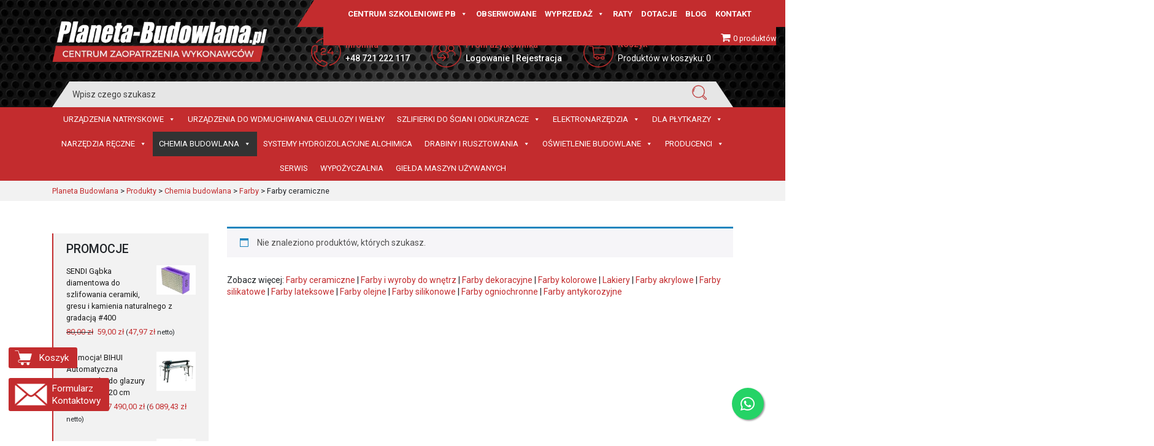

--- FILE ---
content_type: text/html; charset=UTF-8
request_url: https://planeta-budowlana.pl/kategoria-produktu/chemia-budowlana/farby-1/farby-ceramiczne/
body_size: 38754
content:

<!DOCTYPE HTML>
<html dir="ltr" lang="pl-PL" prefix="og: https://ogp.me/ns#">

<head>
	<meta charset="utf-8" />
	
    		
    <title>
    Farby ceramiczne - Planeta Budowlana    </title>
    

	<link rel="profile" href="https://gmpg.org/xfn/11" />
	<link rel="shortcut icon" href="https://planeta-budowlana.pl/wp-content/themes/clv_planeta_bud/img/favicon.jpg" />
  <meta name="viewport" content="width=device-width, initial-scale=1.0">
    <link href="https://fonts.googleapis.com/css?family=Roboto:400,400i,500,500i,600,600i,700,700i&display=swap&subset=latin-ext" rel="stylesheet">
	   <!--[if lt IE 9]>
			<!-- Optimized with WP Meteor v3.4.16 - https://wordpress.org/plugins/wp-meteor/ --><script data-wpmeteor-nooptimize="true" >var _wpmeteor={"gdpr":true,"rdelay":2000,"preload":true,"elementor-animations":true,"elementor-pp":true,"v":"3.4.16","rest_url":"https:\/\/planeta-budowlana.pl\/wp-json\/"};(()=>{try{new MutationObserver(function(){}),new Promise(function(){}),Object.assign({},{}),document.fonts.ready.then(function(){})}catch{s="wpmeteordisable=1",i=document.location.href,i.match(/[?&]wpmeteordisable/)||(o="",i.indexOf("?")==-1?i.indexOf("#")==-1?o=i+"?"+s:o=i.replace("#","?"+s+"#"):i.indexOf("#")==-1?o=i+"&"+s:o=i.replace("#","&"+s+"#"),document.location.href=o)}var s,i,o;})();

</script><script data-wpmeteor-nooptimize="true" >(()=>{var v="addEventListener",ue="removeEventListener",p="getAttribute",L="setAttribute",pe="removeAttribute",N="hasAttribute",St="querySelector",F=St+"All",U="appendChild",Q="removeChild",fe="createElement",T="tagName",Ae="getOwnPropertyDescriptor",y="prototype",W="__lookupGetter__",Ee="__lookupSetter__",m="DOMContentLoaded",f="load",B="pageshow",me="error";var d=window,c=document,Te=c.documentElement;var $=console.error;var Ke=!0,X=class{constructor(){this.known=[]}init(){let t,n,s=(r,a)=>{if(Ke&&r&&r.fn&&!r.__wpmeteor){let o=function(i){return i===r?this:(c[v](m,l=>{i.call(c,r,l,"jQueryMock")}),this)};this.known.push([r,r.fn.ready,r.fn.init?.prototype?.ready]),r.fn.ready=o,r.fn.init?.prototype?.ready&&(r.fn.init.prototype.ready=o),r.__wpmeteor=!0}return r};window.jQuery||window.$,Object.defineProperty(window,"jQuery",{get(){return t},set(r){t=s(r,"jQuery")},configurable:!0}),Object.defineProperty(window,"$",{get(){return n},set(r){n=s(r,"$")},configurable:!0})}unmock(){this.known.forEach(([t,n,s])=>{t.fn.ready=n,t.fn.init?.prototype?.ready&&s&&(t.fn.init.prototype.ready=s)}),Ke=!1}};var ge="fpo:first-interaction",he="fpo:replay-captured-events";var Je="fpo:element-loaded",Se="fpo:images-loaded",M="fpo:the-end";var Z="click",V=window,Qe=V.addEventListener.bind(V),Xe=V.removeEventListener.bind(V),Ge="removeAttribute",ve="getAttribute",Gt="setAttribute",Ne=["touchstart","touchmove","touchend","touchcancel","keydown","wheel"],Ze=["mouseover","mouseout",Z],Nt=["touchstart","touchend","touchcancel","mouseover","mouseout",Z],R="data-wpmeteor-";var Ue="dispatchEvent",je=e=>{let t=new MouseEvent(Z,{view:e.view,bubbles:!0,cancelable:!0});return Object.defineProperty(t,"target",{writable:!1,value:e.target}),t},Be=class{static capture(){let t=!1,[,n,s]=`${window.Promise}`.split(/[\s[(){]+/s);if(V["__"+s+n])return;let r=[],a=o=>{if(o.target&&Ue in o.target){if(!o.isTrusted)return;if(o.cancelable&&!Ne.includes(o.type))try{o.preventDefault()}catch{}o.stopImmediatePropagation(),o.type===Z?r.push(je(o)):Nt.includes(o.type)&&r.push(o),o.target[Gt](R+o.type,!0),t||(t=!0,V[Ue](new CustomEvent(ge)))}};V.addEventListener(he,()=>{Ze.forEach(l=>Xe(l,a,{passive:!1,capture:!0})),Ne.forEach(l=>Xe(l,a,{passive:!0,capture:!0}));let o;for(;o=r.shift();){var i=o.target;i[ve](R+"touchstart")&&i[ve](R+"touchend")&&!i[ve](R+Z)?(i[ve](R+"touchmove")||r.push(je(o)),i[Ge](R+"touchstart"),i[Ge](R+"touchend")):i[Ge](R+o.type),i[Ue](o)}}),Ze.forEach(o=>Qe(o,a,{passive:!1,capture:!0})),Ne.forEach(o=>Qe(o,a,{passive:!0,capture:!0}))}};var et=Be;var j=class{constructor(){this.l=[]}emit(t,n=null){this.l[t]&&this.l[t].forEach(s=>s(n))}on(t,n){this.l[t]||=[],this.l[t].push(n)}off(t,n){this.l[t]=(this.l[t]||[]).filter(s=>s!==n)}};var D=new j;var ye=c[fe]("span");ye[L]("id","elementor-device-mode");ye[L]("class","elementor-screen-only");var Ut=!1,tt=()=>(Ut||c.body[U](ye),getComputedStyle(ye,":after").content.replace(/"/g,""));var rt=e=>e[p]("class")||"",nt=(e,t)=>e[L]("class",t),st=()=>{d[v](f,function(){let e=tt(),t=Math.max(Te.clientWidth||0,d.innerWidth||0),n=Math.max(Te.clientHeight||0,d.innerHeight||0),s=["_animation_"+e,"animation_"+e,"_animation","_animation","animation"];Array.from(c[F](".elementor-invisible")).forEach(r=>{let a=r.getBoundingClientRect();if(a.top+d.scrollY<=n&&a.left+d.scrollX<t)try{let i=JSON.parse(r[p]("data-settings"));if(i.trigger_source)return;let l=i._animation_delay||i.animation_delay||0,u,E;for(var o=0;o<s.length;o++)if(i[s[o]]){E=s[o],u=i[E];break}if(u){let q=rt(r),J=u==="none"?q:q+" animated "+u,At=setTimeout(()=>{nt(r,J.replace(/\belementor-invisible\b/,"")),s.forEach(Tt=>delete i[Tt]),r[L]("data-settings",JSON.stringify(i))},l);D.on("fi",()=>{clearTimeout(At),nt(r,rt(r).replace(new RegExp("\b"+u+"\b"),""))})}}catch(i){console.error(i)}})})};var ot="data-in-mega_smartmenus",it=()=>{let e=c[fe]("div");e.innerHTML='<span class="sub-arrow --wp-meteor"><i class="fa" aria-hidden="true"></i></span>';let t=e.firstChild,n=s=>{let r=[];for(;s=s.previousElementSibling;)r.push(s);return r};c[v](m,function(){Array.from(c[F](".pp-advanced-menu ul")).forEach(s=>{if(s[p](ot))return;(s[p]("class")||"").match(/\bmega-menu\b/)&&s[F]("ul").forEach(o=>{o[L](ot,!0)});let r=n(s),a=r.filter(o=>o).filter(o=>o[T]==="A").pop();if(a||(a=r.map(o=>Array.from(o[F]("a"))).filter(o=>o).flat().pop()),a){let o=t.cloneNode(!0);a[U](o),new MutationObserver(l=>{l.forEach(({addedNodes:u})=>{u.forEach(E=>{if(E.nodeType===1&&E[T]==="SPAN")try{a[Q](o)}catch{}})})}).observe(a,{childList:!0})}})})};var w="readystatechange",A="message";var Y="SCRIPT",g="data-wpmeteor-",b=Object.defineProperty,Ve=Object.defineProperties,P="javascript/blocked",Pe=/^\s*(application|text)\/javascript|module\s*$/i,mt="requestAnimationFrame",gt="requestIdleCallback",ie="setTimeout",Ie="__dynamic",I=d.constructor.name+"::",ce=c.constructor.name+"::",ht=function(e,t){t=t||d;for(var n=0;n<this.length;n++)e.call(t,this[n],n,this)};"NodeList"in d&&!NodeList[y].forEach&&(NodeList[y].forEach=ht);"HTMLCollection"in d&&!HTMLCollection[y].forEach&&(HTMLCollection[y].forEach=ht);_wpmeteor["elementor-animations"]&&st(),_wpmeteor["elementor-pp"]&&it();var _e=[],Le=[],ee=[],se=!1,k=[],h={},He=!1,Bt=0,H=c.visibilityState==="visible"?d[mt]:d[ie],vt=d[gt]||H;c[v]("visibilitychange",()=>{H=c.visibilityState==="visible"?d[mt]:d[ie],vt=d[gt]||H});var C=d[ie],De,z=["src","type"],x=Object,te="definePropert";x[te+"y"]=(e,t,n)=>{if(e===d&&["jQuery","onload"].indexOf(t)>=0||(e===c||e===c.body)&&["readyState","write","writeln","on"+w].indexOf(t)>=0)return["on"+w,"on"+f].indexOf(t)&&n.set&&(h["on"+w]=h["on"+w]||[],h["on"+w].push(n.set)),e;if(e instanceof HTMLScriptElement&&z.indexOf(t)>=0){if(!e[t+"__def"]){let s=x[Ae](e,t);b(e,t,{set(r){return e[t+"__set"]?e[t+"__set"].call(e,r):s.set.call(e,r)},get(){return e[t+"__get"]?e[t+"__get"].call(e):s.get.call(e)}}),e[t+"__def"]=!0}return n.get&&(e[t+"__get"]=n.get),n.set&&(e[t+"__set"]=n.set),e}return b(e,t,n)};x[te+"ies"]=(e,t)=>{for(let n in t)x[te+"y"](e,n,t[n]);for(let n of x.getOwnPropertySymbols(t))x[te+"y"](e,n,t[n]);return e};var qe=EventTarget[y][v],yt=EventTarget[y][ue],ae=qe.bind(c),Ct=yt.bind(c),G=qe.bind(d),_t=yt.bind(d),Lt=Document[y].createElement,le=Lt.bind(c),de=c.__proto__[W]("readyState").bind(c),ct="loading";b(c,"readyState",{get(){return ct},set(e){return ct=e}});var at=e=>k.filter(([t,,n],s)=>{if(!(e.indexOf(t.type)<0)){n||(n=t.target);try{let r=n.constructor.name+"::"+t.type;for(let a=0;a<h[r].length;a++)if(h[r][a]){let o=r+"::"+s+"::"+a;if(!xe[o])return!0}}catch{}}}).length,oe,xe={},K=e=>{k.forEach(([t,n,s],r)=>{if(!(e.indexOf(t.type)<0)){s||(s=t.target);try{let a=s.constructor.name+"::"+t.type;if((h[a]||[]).length)for(let o=0;o<h[a].length;o++){let i=h[a][o];if(i){let l=a+"::"+r+"::"+o;if(!xe[l]){xe[l]=!0,c.readyState=n,oe=a;try{Bt++,!i[y]||i[y].constructor===i?i.bind(s)(t):i(t)}catch(u){$(u,i)}oe=null}}}}catch(a){$(a)}}})};ae(m,e=>{k.push([new e.constructor(m,e),de(),c])});ae(w,e=>{k.push([new e.constructor(w,e),de(),c])});G(m,e=>{k.push([new e.constructor(m,e),de(),d])});G(f,e=>{He=!0,k.push([new e.constructor(f,e),de(),d]),O||K([m,w,A,f,B])});G(B,e=>{k.push([new e.constructor(B,e),de(),d]),O||K([m,w,A,f,B])});var wt=e=>{k.push([e,c.readyState,d])},Ot=d[W]("onmessage"),Rt=d[Ee]("onmessage"),Pt=()=>{_t(A,wt),(h[I+"message"]||[]).forEach(e=>{G(A,e)}),b(d,"onmessage",{get:Ot,set:Rt})};G(A,wt);var Dt=new X;Dt.init();var Fe=()=>{!O&&!se&&(O=!0,c.readyState="loading",H($e),H(S)),He||G(f,()=>{Fe()})};G(ge,()=>{Fe()});D.on(Se,()=>{Fe()});_wpmeteor.rdelay>=0&&et.capture();var re=[-1],Ce=e=>{re=re.filter(t=>t!==e.target),re.length||C(D.emit.bind(D,M))};var O=!1,S=()=>{let e=_e.shift();if(e)e[p](g+"src")?e[N]("async")||e[Ie]?(e.isConnected&&(re.push(e),setTimeout(Ce,1e3,{target:e})),Oe(e,Ce),C(S)):Oe(e,C.bind(null,S)):(e.origtype==P&&Oe(e),C(S));else if(Le.length)_e.push(...Le),Le.length=0,C(S);else if(at([m,w,A]))K([m,w,A]),C(S);else if(He)if(at([f,B,A]))K([f,B,A]),C(S);else if(re.length>1)vt(S);else if(ee.length)_e.push(...ee),ee.length=0,C(S);else{if(d.RocketLazyLoadScripts)try{RocketLazyLoadScripts.run()}catch(t){$(t)}c.readyState="complete",Pt(),Dt.unmock(),O=!1,se=!0,d[ie](()=>Ce({target:-1}))}else O=!1},xt=e=>{let t=le(Y),n=e.attributes;for(var s=n.length-1;s>=0;s--)n[s].name.startsWith(g)||t[L](n[s].name,n[s].value);let r=e[p](g+"type");r?t.type=r:t.type="text/javascript",(e.textContent||"").match(/^\s*class RocketLazyLoadScripts/)?t.textContent=e.textContent.replace(/^\s*class\s*RocketLazyLoadScripts/,"window.RocketLazyLoadScripts=class").replace("RocketLazyLoadScripts.run();",""):t.textContent=e.textContent;for(let a of["onload","onerror","onreadystatechange"])e[a]&&(t[a]=e[a]);return t},Oe=(e,t)=>{let n=e[p](g+"src");if(n){let s=qe.bind(e);e.isConnected&&t&&(s(f,t),s(me,t)),e.origtype=e[p](g+"type")||"text/javascript",e.origsrc=n,(!e.isConnected||e[N]("nomodule")||e.type&&!Pe.test(e.type))&&t&&t(new Event(f,{target:e}))}else e.origtype===P?(e.origtype=e[p](g+"type")||"text/javascript",e[pe]("integrity"),e.textContent=e.textContent+`
`):t&&t(new Event(f,{target:e}))},We=(e,t)=>{let n=(h[e]||[]).indexOf(t);if(n>=0)return h[e][n]=void 0,!0},lt=(e,t,...n)=>{if("HTMLDocument::"+m==oe&&e===m&&!t.toString().match(/jQueryMock/)){D.on(M,c[v].bind(c,e,t,...n));return}if(t&&(e===m||e===w)){let s=ce+e;h[s]=h[s]||[],h[s].push(t),se&&K([e]);return}return ae(e,t,...n)},dt=(e,t,...n)=>{if(e===m){let s=ce+e;We(s,t)}return Ct(e,t,...n)};Ve(c,{[v]:{get(){return lt},set(){return lt}},[ue]:{get(){return dt},set(){return dt}}});var ne=c.createDocumentFragment(),$e=()=>{ne.hasChildNodes()&&(c.head[U](ne),ne=c.createDocumentFragment())},ut={},we=e=>{if(e)try{let t=new URL(e,c.location.href),n=t.origin;if(n&&!ut[n]&&c.location.host!==t.host){let s=le("link");s.rel="preconnect",s.href=n,ne[U](s),ut[n]=!0,O&&H($e)}}catch{}},be={},kt=(e,t,n,s)=>{let r=le("link");r.rel=t?"modulepre"+f:"pre"+f,r.as="script",n&&r[L]("crossorigin",n),s&&r[L]("integrity",s);try{e=new URL(e,c.location.href).href}catch{}r.href=e,ne[U](r),be[e]=!0,O&&H($e)},ke=function(...e){let t=le(...e);if(!e||e[0].toUpperCase()!==Y||!O)return t;let n=t[L].bind(t),s=t[p].bind(t),r=t[pe].bind(t),a=t[N].bind(t),o=t[W]("attributes").bind(t);return z.forEach(i=>{let l=t[W](i).bind(t),u=t[Ee](i).bind(t);x[te+"y"](t,i,{set(E){return i==="type"&&E&&!Pe.test(E)?n(i,E):((i==="src"&&E||i==="type"&&E&&t.origsrc)&&n("type",P),E?n(g+i,E):r(g+i))},get(){let E=t[p](g+i);if(i==="src")try{return new URL(E,c.location.href).href}catch{}return E}}),b(t,"orig"+i,{set(E){return u(E)},get(){return l()}})}),t[L]=function(i,l){if(z.includes(i))return i==="type"&&l&&!Pe.test(l)?n(i,l):((i==="src"&&l||i==="type"&&l&&t.origsrc)&&n("type",P),l?n(g+i,l):r(g+i));n(i,l)},t[p]=function(i){let l=z.indexOf(i)>=0?s(g+i):s(i);if(i==="src")try{return new URL(l,c.location.href).href}catch{}return l},t[N]=function(i){return z.indexOf(i)>=0?a(g+i):a(i)},b(t,"attributes",{get(){return[...o()].filter(l=>l.name!=="type").map(l=>({name:l.name.match(new RegExp(g))?l.name.replace(g,""):l.name,value:l.value}))}}),t[Ie]=!0,t};Object.defineProperty(Document[y],"createElement",{set(e){e!==ke&&(De=e)},get(){return De||ke}});var Re=new Set,ze=new MutationObserver(e=>{e.forEach(({removedNodes:t,addedNodes:n,target:s})=>{t.forEach(r=>{r.nodeType===1&&Y===r[T]&&"origtype"in r&&Re.delete(r)}),n.forEach(r=>{if(r.nodeType===1)if(Y===r[T]){if("origtype"in r){if(r.origtype!==P)return}else if(r[p]("type")!==P)return;"origtype"in r||z.forEach(o=>{let i=r[W](o).bind(r),l=r[Ee](o).bind(r);b(r,"orig"+o,{set(u){return l(u)},get(){return i()}})});let a=r[p](g+"src");if(Re.has(r)&&$("Inserted twice",r),r.parentNode){Re.add(r);let o=r[p](g+"type");(a||"").match(/\/gtm.js\?/)||r[N]("async")||r[Ie]?(ee.push(r),we(a)):r[N]("defer")||o==="module"?(Le.push(r),we(a)):(a&&!r[N]("nomodule")&&!be[a]&&kt(a,o==="module",r[N]("crossorigin")&&r[p]("crossorigin"),r[p]("integrity")),_e.push(r))}else r[v](f,o=>o.target.parentNode[Q](o.target)),r[v](me,o=>o.target.parentNode[Q](o.target)),s[U](r)}else r[T]==="LINK"&&r[p]("as")==="script"&&(be[r[p]("href")]=!0)})})}),bt={childList:!0,subtree:!0};ze.observe(c.documentElement,bt);var Mt=HTMLElement[y].attachShadow;HTMLElement[y].attachShadow=function(e){let t=Mt.call(this,e);return e.mode==="open"&&ze.observe(t,bt),t};(()=>{let e=x[Ae](HTMLIFrameElement[y],"src");b(HTMLIFrameElement[y],"src",{get(){return this.dataset.fpoSrc?this.dataset.fpoSrc:e.get.call(this)},set(t){delete this.dataset.fpoSrc,e.set.call(this,t)}})})();D.on(M,()=>{(!De||De===ke)&&(Document[y].createElement=Lt,ze.disconnect()),dispatchEvent(new CustomEvent(he)),dispatchEvent(new CustomEvent(M))});var Me=e=>{let t,n;!c.currentScript||!c.currentScript.parentNode?(t=c.body,n=t.lastChild):(n=c.currentScript,t=n.parentNode);try{let s=le("div");s.innerHTML=e,Array.from(s.childNodes).forEach(r=>{r.nodeName===Y?t.insertBefore(xt(r),n):t.insertBefore(r,n)})}catch(s){$(s)}},pt=e=>Me(e+`
`);Ve(c,{write:{get(){return Me},set(e){return Me=e}},writeln:{get(){return pt},set(e){return pt=e}}});var ft=(e,t,...n)=>{if(I+m==oe&&e===m&&!t.toString().match(/jQueryMock/)){D.on(M,d[v].bind(d,e,t,...n));return}if(I+f==oe&&e===f){D.on(M,d[v].bind(d,e,t,...n));return}if(t&&(e===f||e===B||e===m||e===A&&!se)){let s=e===m?ce+e:I+e;h[s]=h[s]||[],h[s].push(t),se&&K([e]);return}return G(e,t,...n)},Et=(e,t,...n)=>{if(e===f||e===m||e===B){let s=e===m?ce+e:I+e;We(s,t)}return _t(e,t,...n)};Ve(d,{[v]:{get(){return ft},set(){return ft}},[ue]:{get(){return Et},set(){return Et}}});var Ye=e=>{let t;return{get(){return t},set(n){return t&&We(e,n),h[e]=h[e]||[],h[e].push(n),t=n}}};G(Je,e=>{let{target:t,event:n}=e.detail,s=t===d?c.body:t,r=s[p](g+"on"+n.type);s[pe](g+"on"+n.type);try{let a=new Function("event",r);t===d?d[v](f,a.bind(t,n)):a.call(t,n)}catch(a){console.err(a)}});{let e=Ye(I+f);b(d,"onload",e),ae(m,()=>{b(c.body,"onload",e)})}b(c,"onreadystatechange",Ye(ce+w));b(d,"onmessage",Ye(I+A));(()=>{let e=d.innerHeight,t=d.innerWidth,n=r=>{let o={"4g":1250,"3g":2500,"2g":2500}[(navigator.connection||{}).effectiveType]||0,i=r.getBoundingClientRect(),l={top:-1*e-o,left:-1*t-o,bottom:e+o,right:t+o};return!(i.left>=l.right||i.right<=l.left||i.top>=l.bottom||i.bottom<=l.top)},s=(r=!0)=>{let a=1,o=-1,i={},l=()=>{o++,--a||d[ie](D.emit.bind(D,Se),_wpmeteor.rdelay)};Array.from(c.getElementsByTagName("*")).forEach(u=>{let E,q,J;if(u[T]==="IMG"){let _=u.currentSrc||u.src;_&&!i[_]&&!_.match(/^data:/i)&&((u.loading||"").toLowerCase()!=="lazy"||n(u))&&(E=_)}else if(u[T]===Y)we(u[p](g+"src"));else if(u[T]==="LINK"&&u[p]("as")==="script"&&["pre"+f,"modulepre"+f].indexOf(u[p]("rel"))>=0)be[u[p]("href")]=!0;else if((q=d.getComputedStyle(u))&&(J=(q.backgroundImage||"").match(/^url\s*\((.*?)\)/i))&&(J||[]).length){let _=J[0].slice(4,-1).replace(/"/g,"");!i[_]&&!_.match(/^data:/i)&&(E=_)}if(E){i[E]=!0;let _=new Image;r&&(a++,_[v](f,l),_[v](me,l)),_.src=E}}),c.fonts.ready.then(()=>{l()})};_wpmeteor.rdelay===0?ae(m,s):G(f,s)})();})();
//1.0.42

</script><script  type="javascript/blocked" data-wpmeteor-type="text/javascript"  data-wpmeteor-src="https://html5shiv.googlecode.com/svn/trunk/html5.js"></script>
		<![endif]-->
	<!-- Google tag (gtag.js) -->
	<script  type="javascript/blocked" data-wpmeteor-type="text/javascript"  async data-wpmeteor-src="https://www.googletagmanager.com/gtag/js?id=G-BJ0GZHHKNH"></script>
	<script  type="javascript/blocked" data-wpmeteor-type="text/javascript" >
	  window.dataLayer = window.dataLayer || [];
	  function gtag(){dataLayer.push(arguments);}
	  gtag('js', new Date());

	  gtag('config', 'G-BJ0GZHHKNH');
	</script>
   				<script  type="javascript/blocked" data-wpmeteor-type="text/javascript" >document.documentElement.className = document.documentElement.className + ' yes-js js_active js'</script>
				
		<!-- All in One SEO Pro 4.9.2 - aioseo.com -->
	<meta name="description" content="Farby ceramiczne - Renomowane i sprawdzone produkty budowlane: agregaty malarskie, tynkarskie, szpachlarskie, drabiny i rusztowania, elektronarzędzia i wiele innych!" />
	<meta name="robots" content="max-image-preview:large" />
	<link rel="canonical" href="https://planeta-budowlana.pl/kategoria-produktu/chemia-budowlana/farby-1/farby-ceramiczne/" />
	<meta name="generator" content="All in One SEO Pro (AIOSEO) 4.9.2" />
		<meta property="og:locale" content="pl_PL" />
		<meta property="og:site_name" content="Planeta Budowlana - Centrum Zaopatrzenia Wykonawców" />
		<meta property="og:type" content="article" />
		<meta property="og:title" content="Farby ceramiczne - Planeta Budowlana" />
		<meta property="og:description" content="Farby ceramiczne - Renomowane i sprawdzone produkty budowlane: agregaty malarskie, tynkarskie, szpachlarskie, drabiny i rusztowania, elektronarzędzia i wiele innych!" />
		<meta property="og:url" content="https://planeta-budowlana.pl/kategoria-produktu/chemia-budowlana/farby-1/farby-ceramiczne/" />
		<meta name="twitter:card" content="summary" />
		<meta name="twitter:title" content="Farby ceramiczne - Planeta Budowlana" />
		<meta name="twitter:description" content="Farby ceramiczne - Renomowane i sprawdzone produkty budowlane: agregaty malarskie, tynkarskie, szpachlarskie, drabiny i rusztowania, elektronarzędzia i wiele innych!" />
		<script type="application/ld+json" class="aioseo-schema">
			{"@context":"https:\/\/schema.org","@graph":[{"@type":"BreadcrumbList","@id":"https:\/\/planeta-budowlana.pl\/kategoria-produktu\/chemia-budowlana\/farby-1\/farby-ceramiczne\/#breadcrumblist","itemListElement":[{"@type":"ListItem","@id":"https:\/\/planeta-budowlana.pl#listItem","position":1,"name":"Home","item":"https:\/\/planeta-budowlana.pl","nextItem":{"@type":"ListItem","@id":"https:\/\/planeta-budowlana.pl\/sklep\/#listItem","name":"Sklep"}},{"@type":"ListItem","@id":"https:\/\/planeta-budowlana.pl\/sklep\/#listItem","position":2,"name":"Sklep","item":"https:\/\/planeta-budowlana.pl\/sklep\/","nextItem":{"@type":"ListItem","@id":"https:\/\/planeta-budowlana.pl\/kategoria-produktu\/chemia-budowlana\/#listItem","name":"Chemia budowlana"},"previousItem":{"@type":"ListItem","@id":"https:\/\/planeta-budowlana.pl#listItem","name":"Home"}},{"@type":"ListItem","@id":"https:\/\/planeta-budowlana.pl\/kategoria-produktu\/chemia-budowlana\/#listItem","position":3,"name":"Chemia budowlana","item":"https:\/\/planeta-budowlana.pl\/kategoria-produktu\/chemia-budowlana\/","nextItem":{"@type":"ListItem","@id":"https:\/\/planeta-budowlana.pl\/kategoria-produktu\/chemia-budowlana\/farby-1\/#listItem","name":"Farby"},"previousItem":{"@type":"ListItem","@id":"https:\/\/planeta-budowlana.pl\/sklep\/#listItem","name":"Sklep"}},{"@type":"ListItem","@id":"https:\/\/planeta-budowlana.pl\/kategoria-produktu\/chemia-budowlana\/farby-1\/#listItem","position":4,"name":"Farby","item":"https:\/\/planeta-budowlana.pl\/kategoria-produktu\/chemia-budowlana\/farby-1\/","nextItem":{"@type":"ListItem","@id":"https:\/\/planeta-budowlana.pl\/kategoria-produktu\/chemia-budowlana\/farby-1\/farby-ceramiczne\/#listItem","name":"Farby ceramiczne"},"previousItem":{"@type":"ListItem","@id":"https:\/\/planeta-budowlana.pl\/kategoria-produktu\/chemia-budowlana\/#listItem","name":"Chemia budowlana"}},{"@type":"ListItem","@id":"https:\/\/planeta-budowlana.pl\/kategoria-produktu\/chemia-budowlana\/farby-1\/farby-ceramiczne\/#listItem","position":5,"name":"Farby ceramiczne","previousItem":{"@type":"ListItem","@id":"https:\/\/planeta-budowlana.pl\/kategoria-produktu\/chemia-budowlana\/farby-1\/#listItem","name":"Farby"}}]},{"@type":"CollectionPage","@id":"https:\/\/planeta-budowlana.pl\/kategoria-produktu\/chemia-budowlana\/farby-1\/farby-ceramiczne\/#collectionpage","url":"https:\/\/planeta-budowlana.pl\/kategoria-produktu\/chemia-budowlana\/farby-1\/farby-ceramiczne\/","name":"Farby ceramiczne - Planeta Budowlana","description":"Farby ceramiczne - Renomowane i sprawdzone produkty budowlane: agregaty malarskie, tynkarskie, szpachlarskie, drabiny i rusztowania, elektronarz\u0119dzia i wiele innych!","inLanguage":"pl-PL","isPartOf":{"@id":"https:\/\/planeta-budowlana.pl\/#website"},"breadcrumb":{"@id":"https:\/\/planeta-budowlana.pl\/kategoria-produktu\/chemia-budowlana\/farby-1\/farby-ceramiczne\/#breadcrumblist"}},{"@type":"Organization","@id":"https:\/\/planeta-budowlana.pl\/#organization","name":"Planeta Budowlana","description":"Centrum Zaopatrzenia Wykonawc\u00f3w","url":"https:\/\/planeta-budowlana.pl\/","telephone":"+48721222117","logo":{"@type":"ImageObject","url":"https:\/\/planeta-budowlana.pl\/wp-content\/uploads\/2020\/03\/logonormal.png","@id":"https:\/\/planeta-budowlana.pl\/kategoria-produktu\/chemia-budowlana\/farby-1\/farby-ceramiczne\/#organizationLogo","width":550,"height":550,"caption":"Planeta Budowlana"},"image":{"@id":"https:\/\/planeta-budowlana.pl\/kategoria-produktu\/chemia-budowlana\/farby-1\/farby-ceramiczne\/#organizationLogo"}},{"@type":"WebSite","@id":"https:\/\/planeta-budowlana.pl\/#website","url":"https:\/\/planeta-budowlana.pl\/","name":"Planeta Budowlana","description":"Centrum Zaopatrzenia Wykonawc\u00f3w","inLanguage":"pl-PL","publisher":{"@id":"https:\/\/planeta-budowlana.pl\/#organization"}}]}
		</script>
		<!-- All in One SEO Pro -->

        <!-- Google Consent Mode v2 -->
        <script  type="javascript/blocked" data-wpmeteor-type="text/javascript" >
            // Inicjalizacja dataLayer
            window.dataLayer = window.dataLayer || [];
            function gtag() {
                window.dataLayer.push(arguments);
            }

            // Ustawienia domyślne zgód
            gtag('consent', 'default', {
                'ad_storage': 'denied',
                'ad_user_data': 'denied',
                'ad_personalization': 'denied',
                'analytics_storage': 'denied',
                'functionality_storage': '',
                'personalization_storage': '',
                'security_storage': '',
                'wait_for_update': 2000
            });

            // Dodatkowe ustawienia
            gtag('set', 'ads_data_redaction', true);
            gtag('set', 'url_passthrough', true);

            // Sprawdź zapisane zgody
            function checkSavedConsent() {
                var consent = localStorage.getItem('gcm_user_consent');
                if (consent) {
                    var consentData = JSON.parse(consent);
                    updateConsentMode(consentData);
                }
            }

            // Aktualizacja zgód
            function updateConsentMode(consentData) {
                gtag('consent', 'update', consentData);

                // Wysłanie eventu do GTM
                window.dataLayer.push({
                    'event': 'consent_update',
                    'consent_data': consentData
                });
            }

            // Sprawdź zgody przy załadowaniu
            checkSavedConsent();
        </script>

                    <!-- Google Tag Manager -->
            <script  type="javascript/blocked" data-wpmeteor-type="text/javascript" >(function(w,d,s,l,i){w[l]=w[l]||[];w[l].push({'gtm.start':
                        new Date().getTime(),event:'gtm.js'});var f=d.getElementsByTagName(s)[0],
                    j=d.createElement(s),dl=l!='dataLayer'?'&l='+l:'';j.async=true;j.src=
                    'https://www.googletagmanager.com/gtm.js?id='+i+dl;f.parentNode.insertBefore(j,f);
                })(window,document,'script','dataLayer','GTM-MFLB246');</script>
            <!-- End Google Tag Manager -->
                
<!-- Google Tag Manager for WordPress by gtm4wp.com -->
<script  type="javascript/blocked" data-wpmeteor-type="text/javascript"  data-cfasync="false" data-pagespeed-no-defer>
	var gtm4wp_datalayer_name = "dataLayer";
	var dataLayer = dataLayer || [];
	const gtm4wp_use_sku_instead = false;
	const gtm4wp_currency = 'PLN';
	const gtm4wp_product_per_impression = 10;
	const gtm4wp_clear_ecommerce = false;
</script>
<!-- End Google Tag Manager for WordPress by gtm4wp.com --><script  type="javascript/blocked" data-wpmeteor-type="application/javascript"   id='pys-version-script'>console.log('PixelYourSite Free version 11.1.5.2');</script>
<link rel='dns-prefetch' href='//www.google.com' />
<link rel='dns-prefetch' href='//ajax.googleapis.com' />
<style id='wp-img-auto-sizes-contain-inline-css' type='text/css'>
img:is([sizes=auto i],[sizes^="auto," i]){contain-intrinsic-size:3000px 1500px}
/*# sourceURL=wp-img-auto-sizes-contain-inline-css */
</style>
<link rel='stylesheet' id='dpProEventCalendar_headcss-css' href='https://planeta-budowlana.pl/wp-content/plugins/dpProEventCalendar/css/dpProEventCalendar.min.css?ver=3.2.6' type='text/css' media='all' />
<link rel='stylesheet' id='woocommerce-paczkomaty-inpost-blocks-integration-frontend-css' href='https://planeta-budowlana.pl/wp-content/plugins/woocommerce-paczkomaty-inpost/build/style-point-selection-block.css?ver=1713726581' type='text/css' media='all' />
<link rel='stylesheet' id='woocommerce-paczkomaty-inpost-blocks-integration-editor-css' href='https://planeta-budowlana.pl/wp-content/plugins/woocommerce-paczkomaty-inpost/build/style-point-selection-block.css?ver=1713726581' type='text/css' media='all' />
<style id='wp-emoji-styles-inline-css' type='text/css'>

	img.wp-smiley, img.emoji {
		display: inline !important;
		border: none !important;
		box-shadow: none !important;
		height: 1em !important;
		width: 1em !important;
		margin: 0 0.07em !important;
		vertical-align: -0.1em !important;
		background: none !important;
		padding: 0 !important;
	}
/*# sourceURL=wp-emoji-styles-inline-css */
</style>
<link rel='stylesheet' id='wp-block-library-css' href='https://planeta-budowlana.pl/wp-includes/css/dist/block-library/style.min.css?ver=6.9' type='text/css' media='all' />
<link rel='stylesheet' id='wc-blocks-style-css' href='https://planeta-budowlana.pl/wp-content/plugins/woocommerce/assets/client/blocks/wc-blocks.css?ver=wc-10.4.3' type='text/css' media='all' />
<style id='global-styles-inline-css' type='text/css'>
:root{--wp--preset--aspect-ratio--square: 1;--wp--preset--aspect-ratio--4-3: 4/3;--wp--preset--aspect-ratio--3-4: 3/4;--wp--preset--aspect-ratio--3-2: 3/2;--wp--preset--aspect-ratio--2-3: 2/3;--wp--preset--aspect-ratio--16-9: 16/9;--wp--preset--aspect-ratio--9-16: 9/16;--wp--preset--color--black: #000000;--wp--preset--color--cyan-bluish-gray: #abb8c3;--wp--preset--color--white: #ffffff;--wp--preset--color--pale-pink: #f78da7;--wp--preset--color--vivid-red: #cf2e2e;--wp--preset--color--luminous-vivid-orange: #ff6900;--wp--preset--color--luminous-vivid-amber: #fcb900;--wp--preset--color--light-green-cyan: #7bdcb5;--wp--preset--color--vivid-green-cyan: #00d084;--wp--preset--color--pale-cyan-blue: #8ed1fc;--wp--preset--color--vivid-cyan-blue: #0693e3;--wp--preset--color--vivid-purple: #9b51e0;--wp--preset--gradient--vivid-cyan-blue-to-vivid-purple: linear-gradient(135deg,rgb(6,147,227) 0%,rgb(155,81,224) 100%);--wp--preset--gradient--light-green-cyan-to-vivid-green-cyan: linear-gradient(135deg,rgb(122,220,180) 0%,rgb(0,208,130) 100%);--wp--preset--gradient--luminous-vivid-amber-to-luminous-vivid-orange: linear-gradient(135deg,rgb(252,185,0) 0%,rgb(255,105,0) 100%);--wp--preset--gradient--luminous-vivid-orange-to-vivid-red: linear-gradient(135deg,rgb(255,105,0) 0%,rgb(207,46,46) 100%);--wp--preset--gradient--very-light-gray-to-cyan-bluish-gray: linear-gradient(135deg,rgb(238,238,238) 0%,rgb(169,184,195) 100%);--wp--preset--gradient--cool-to-warm-spectrum: linear-gradient(135deg,rgb(74,234,220) 0%,rgb(151,120,209) 20%,rgb(207,42,186) 40%,rgb(238,44,130) 60%,rgb(251,105,98) 80%,rgb(254,248,76) 100%);--wp--preset--gradient--blush-light-purple: linear-gradient(135deg,rgb(255,206,236) 0%,rgb(152,150,240) 100%);--wp--preset--gradient--blush-bordeaux: linear-gradient(135deg,rgb(254,205,165) 0%,rgb(254,45,45) 50%,rgb(107,0,62) 100%);--wp--preset--gradient--luminous-dusk: linear-gradient(135deg,rgb(255,203,112) 0%,rgb(199,81,192) 50%,rgb(65,88,208) 100%);--wp--preset--gradient--pale-ocean: linear-gradient(135deg,rgb(255,245,203) 0%,rgb(182,227,212) 50%,rgb(51,167,181) 100%);--wp--preset--gradient--electric-grass: linear-gradient(135deg,rgb(202,248,128) 0%,rgb(113,206,126) 100%);--wp--preset--gradient--midnight: linear-gradient(135deg,rgb(2,3,129) 0%,rgb(40,116,252) 100%);--wp--preset--font-size--small: 13px;--wp--preset--font-size--medium: 20px;--wp--preset--font-size--large: 36px;--wp--preset--font-size--x-large: 42px;--wp--preset--spacing--20: 0.44rem;--wp--preset--spacing--30: 0.67rem;--wp--preset--spacing--40: 1rem;--wp--preset--spacing--50: 1.5rem;--wp--preset--spacing--60: 2.25rem;--wp--preset--spacing--70: 3.38rem;--wp--preset--spacing--80: 5.06rem;--wp--preset--shadow--natural: 6px 6px 9px rgba(0, 0, 0, 0.2);--wp--preset--shadow--deep: 12px 12px 50px rgba(0, 0, 0, 0.4);--wp--preset--shadow--sharp: 6px 6px 0px rgba(0, 0, 0, 0.2);--wp--preset--shadow--outlined: 6px 6px 0px -3px rgb(255, 255, 255), 6px 6px rgb(0, 0, 0);--wp--preset--shadow--crisp: 6px 6px 0px rgb(0, 0, 0);}:where(.is-layout-flex){gap: 0.5em;}:where(.is-layout-grid){gap: 0.5em;}body .is-layout-flex{display: flex;}.is-layout-flex{flex-wrap: wrap;align-items: center;}.is-layout-flex > :is(*, div){margin: 0;}body .is-layout-grid{display: grid;}.is-layout-grid > :is(*, div){margin: 0;}:where(.wp-block-columns.is-layout-flex){gap: 2em;}:where(.wp-block-columns.is-layout-grid){gap: 2em;}:where(.wp-block-post-template.is-layout-flex){gap: 1.25em;}:where(.wp-block-post-template.is-layout-grid){gap: 1.25em;}.has-black-color{color: var(--wp--preset--color--black) !important;}.has-cyan-bluish-gray-color{color: var(--wp--preset--color--cyan-bluish-gray) !important;}.has-white-color{color: var(--wp--preset--color--white) !important;}.has-pale-pink-color{color: var(--wp--preset--color--pale-pink) !important;}.has-vivid-red-color{color: var(--wp--preset--color--vivid-red) !important;}.has-luminous-vivid-orange-color{color: var(--wp--preset--color--luminous-vivid-orange) !important;}.has-luminous-vivid-amber-color{color: var(--wp--preset--color--luminous-vivid-amber) !important;}.has-light-green-cyan-color{color: var(--wp--preset--color--light-green-cyan) !important;}.has-vivid-green-cyan-color{color: var(--wp--preset--color--vivid-green-cyan) !important;}.has-pale-cyan-blue-color{color: var(--wp--preset--color--pale-cyan-blue) !important;}.has-vivid-cyan-blue-color{color: var(--wp--preset--color--vivid-cyan-blue) !important;}.has-vivid-purple-color{color: var(--wp--preset--color--vivid-purple) !important;}.has-black-background-color{background-color: var(--wp--preset--color--black) !important;}.has-cyan-bluish-gray-background-color{background-color: var(--wp--preset--color--cyan-bluish-gray) !important;}.has-white-background-color{background-color: var(--wp--preset--color--white) !important;}.has-pale-pink-background-color{background-color: var(--wp--preset--color--pale-pink) !important;}.has-vivid-red-background-color{background-color: var(--wp--preset--color--vivid-red) !important;}.has-luminous-vivid-orange-background-color{background-color: var(--wp--preset--color--luminous-vivid-orange) !important;}.has-luminous-vivid-amber-background-color{background-color: var(--wp--preset--color--luminous-vivid-amber) !important;}.has-light-green-cyan-background-color{background-color: var(--wp--preset--color--light-green-cyan) !important;}.has-vivid-green-cyan-background-color{background-color: var(--wp--preset--color--vivid-green-cyan) !important;}.has-pale-cyan-blue-background-color{background-color: var(--wp--preset--color--pale-cyan-blue) !important;}.has-vivid-cyan-blue-background-color{background-color: var(--wp--preset--color--vivid-cyan-blue) !important;}.has-vivid-purple-background-color{background-color: var(--wp--preset--color--vivid-purple) !important;}.has-black-border-color{border-color: var(--wp--preset--color--black) !important;}.has-cyan-bluish-gray-border-color{border-color: var(--wp--preset--color--cyan-bluish-gray) !important;}.has-white-border-color{border-color: var(--wp--preset--color--white) !important;}.has-pale-pink-border-color{border-color: var(--wp--preset--color--pale-pink) !important;}.has-vivid-red-border-color{border-color: var(--wp--preset--color--vivid-red) !important;}.has-luminous-vivid-orange-border-color{border-color: var(--wp--preset--color--luminous-vivid-orange) !important;}.has-luminous-vivid-amber-border-color{border-color: var(--wp--preset--color--luminous-vivid-amber) !important;}.has-light-green-cyan-border-color{border-color: var(--wp--preset--color--light-green-cyan) !important;}.has-vivid-green-cyan-border-color{border-color: var(--wp--preset--color--vivid-green-cyan) !important;}.has-pale-cyan-blue-border-color{border-color: var(--wp--preset--color--pale-cyan-blue) !important;}.has-vivid-cyan-blue-border-color{border-color: var(--wp--preset--color--vivid-cyan-blue) !important;}.has-vivid-purple-border-color{border-color: var(--wp--preset--color--vivid-purple) !important;}.has-vivid-cyan-blue-to-vivid-purple-gradient-background{background: var(--wp--preset--gradient--vivid-cyan-blue-to-vivid-purple) !important;}.has-light-green-cyan-to-vivid-green-cyan-gradient-background{background: var(--wp--preset--gradient--light-green-cyan-to-vivid-green-cyan) !important;}.has-luminous-vivid-amber-to-luminous-vivid-orange-gradient-background{background: var(--wp--preset--gradient--luminous-vivid-amber-to-luminous-vivid-orange) !important;}.has-luminous-vivid-orange-to-vivid-red-gradient-background{background: var(--wp--preset--gradient--luminous-vivid-orange-to-vivid-red) !important;}.has-very-light-gray-to-cyan-bluish-gray-gradient-background{background: var(--wp--preset--gradient--very-light-gray-to-cyan-bluish-gray) !important;}.has-cool-to-warm-spectrum-gradient-background{background: var(--wp--preset--gradient--cool-to-warm-spectrum) !important;}.has-blush-light-purple-gradient-background{background: var(--wp--preset--gradient--blush-light-purple) !important;}.has-blush-bordeaux-gradient-background{background: var(--wp--preset--gradient--blush-bordeaux) !important;}.has-luminous-dusk-gradient-background{background: var(--wp--preset--gradient--luminous-dusk) !important;}.has-pale-ocean-gradient-background{background: var(--wp--preset--gradient--pale-ocean) !important;}.has-electric-grass-gradient-background{background: var(--wp--preset--gradient--electric-grass) !important;}.has-midnight-gradient-background{background: var(--wp--preset--gradient--midnight) !important;}.has-small-font-size{font-size: var(--wp--preset--font-size--small) !important;}.has-medium-font-size{font-size: var(--wp--preset--font-size--medium) !important;}.has-large-font-size{font-size: var(--wp--preset--font-size--large) !important;}.has-x-large-font-size{font-size: var(--wp--preset--font-size--x-large) !important;}
/*# sourceURL=global-styles-inline-css */
</style>

<style id='classic-theme-styles-inline-css' type='text/css'>
/*! This file is auto-generated */
.wp-block-button__link{color:#fff;background-color:#32373c;border-radius:9999px;box-shadow:none;text-decoration:none;padding:calc(.667em + 2px) calc(1.333em + 2px);font-size:1.125em}.wp-block-file__button{background:#32373c;color:#fff;text-decoration:none}
/*# sourceURL=/wp-includes/css/classic-themes.min.css */
</style>
<link rel='stylesheet' id='eraty.css-css' href='https://planeta-budowlana.pl/wp-content/plugins/20230517_integracja_z_woocommerce_od_3_do_7.5-1/inc/eraty.css?ver=6.9' type='text/css' media='all' />
<link rel='stylesheet' id='gcm-v2-style-css' href='https://planeta-budowlana.pl/wp-content/plugins/clivio-google-consent-mode/assets/style.css?ver=1.0.0' type='text/css' media='all' />
<link rel='stylesheet' id='wpmenucart-icons-css' href='https://planeta-budowlana.pl/wp-content/plugins/woocommerce-menu-bar-cart/assets/css/wpmenucart-icons.min.css?ver=2.14.3' type='text/css' media='all' />
<style id='wpmenucart-icons-inline-css' type='text/css'>
@font-face{font-family:WPMenuCart;src:url(https://planeta-budowlana.pl/wp-content/plugins/woocommerce-menu-bar-cart/assets/fonts/WPMenuCart.eot);src:url(https://planeta-budowlana.pl/wp-content/plugins/woocommerce-menu-bar-cart/assets/fonts/WPMenuCart.eot?#iefix) format('embedded-opentype'),url(https://planeta-budowlana.pl/wp-content/plugins/woocommerce-menu-bar-cart/assets/fonts/WPMenuCart.woff2) format('woff2'),url(https://planeta-budowlana.pl/wp-content/plugins/woocommerce-menu-bar-cart/assets/fonts/WPMenuCart.woff) format('woff'),url(https://planeta-budowlana.pl/wp-content/plugins/woocommerce-menu-bar-cart/assets/fonts/WPMenuCart.ttf) format('truetype'),url(https://planeta-budowlana.pl/wp-content/plugins/woocommerce-menu-bar-cart/assets/fonts/WPMenuCart.svg#WPMenuCart) format('svg');font-weight:400;font-style:normal;font-display:swap}
/*# sourceURL=wpmenucart-icons-inline-css */
</style>
<link rel='stylesheet' id='wpmenucart-css' href='https://planeta-budowlana.pl/wp-content/plugins/woocommerce-menu-bar-cart/assets/css/wpmenucart-main.min.css?ver=2.14.3' type='text/css' media='all' />
<link rel='stylesheet' id='woocommerce-layout-css' href='https://planeta-budowlana.pl/wp-content/plugins/woocommerce/assets/css/woocommerce-layout.css?ver=10.4.3' type='text/css' media='all' />
<link rel='stylesheet' id='woocommerce-smallscreen-css' href='https://planeta-budowlana.pl/wp-content/plugins/woocommerce/assets/css/woocommerce-smallscreen.css?ver=10.4.3' type='text/css' media='only screen and (max-width: 768px)' />
<link rel='stylesheet' id='woocommerce-general-css' href='https://planeta-budowlana.pl/wp-content/plugins/woocommerce/assets/css/woocommerce.css?ver=10.4.3' type='text/css' media='all' />
<style id='woocommerce-inline-inline-css' type='text/css'>
.woocommerce form .form-row .required { visibility: visible; }
/*# sourceURL=woocommerce-inline-inline-css */
</style>
<link rel='stylesheet' id='cf7-pdf-generation-public-css-css' href='https://planeta-budowlana.pl/wp-content/plugins/generate-pdf-using-contact-form-7/assets/css/cf7-pdf-generation-public-min.css?ver=1.2' type='text/css' media='all' />
<link rel='stylesheet' id='megamenu-css' href='https://planeta-budowlana.pl/wp-content/uploads/maxmegamenu/style.css?ver=b86f91' type='text/css' media='all' />
<link rel='stylesheet' id='dashicons-css' href='https://planeta-budowlana.pl/wp-includes/css/dashicons.min.css?ver=6.9' type='text/css' media='all' />
<style id='dashicons-inline-css' type='text/css'>
[data-font="Dashicons"]:before {font-family: 'Dashicons' !important;content: attr(data-icon) !important;speak: none !important;font-weight: normal !important;font-variant: normal !important;text-transform: none !important;line-height: 1 !important;font-style: normal !important;-webkit-font-smoothing: antialiased !important;-moz-osx-font-smoothing: grayscale !important;}
/*# sourceURL=dashicons-inline-css */
</style>
<link rel='stylesheet' id='jquery-ui-style-css' href='//ajax.googleapis.com/ajax/libs/jqueryui/1.13.3/themes/smoothness/jquery-ui.min.css?ver=6.9' type='text/css' media='all' />
<link rel='stylesheet' id='wc-bookings-styles-css' href='https://planeta-budowlana.pl/wp-content/plugins/woocommerce-bookings/dist/css/frontend.css?ver=1.15.35' type='text/css' media='all' />
<link rel='stylesheet' id='yith_wcas_frontend-css' href='https://planeta-budowlana.pl/wp-content/plugins/yith-woocommerce-ajax-search-premium/assets/css/yith_wcas_ajax_search.css?ver=1.8.7' type='text/css' media='all' />
<style id='yith_wcas_frontend-inline-css' type='text/css'>

                .autocomplete-suggestion{
                    padding-right: 0px;
                }
                .woocommerce .autocomplete-suggestion  span.yith_wcas_result_on_sale,
                .autocomplete-suggestion  span.yith_wcas_result_on_sale{
                        background: #7eb742;
                        color: #ffffff
                }
                .woocommerce .autocomplete-suggestion  span.yith_wcas_result_outofstock,
                .autocomplete-suggestion  span.yith_wcas_result_outofstock{
                        background: #7a7a7a;
                        color: #ffffff
                }
                .woocommerce .autocomplete-suggestion  span.yith_wcas_result_featured,
                .autocomplete-suggestion  span.yith_wcas_result_featured{
                        background: #c0392b;
                        color: #ffffff
                }
                .autocomplete-suggestion img{
                    width: 30px;
                }
                .autocomplete-suggestion .yith_wcas_result_content .title{
                    color: #004b91;
                }
                .autocomplete-suggestion{
                                    min-height: 40px;
                                }
/*# sourceURL=yith_wcas_frontend-inline-css */
</style>
<link rel='stylesheet' id='yith-wcan-shortcodes-css' href='https://planeta-budowlana.pl/wp-content/plugins/yith-woocommerce-ajax-navigation/assets/css/shortcodes.css?ver=5.16.0' type='text/css' media='all' />
<style id='yith-wcan-shortcodes-inline-css' type='text/css'>
:root{
	--yith-wcan-filters_colors_titles: #434343;
	--yith-wcan-filters_colors_background: #FFFFFF;
	--yith-wcan-filters_colors_accent: #A7144C;
	--yith-wcan-filters_colors_accent_r: 167;
	--yith-wcan-filters_colors_accent_g: 20;
	--yith-wcan-filters_colors_accent_b: 76;
	--yith-wcan-color_swatches_border_radius: 100%;
	--yith-wcan-color_swatches_size: 30px;
	--yith-wcan-labels_style_background: #FFFFFF;
	--yith-wcan-labels_style_background_hover: #A7144C;
	--yith-wcan-labels_style_background_active: #A7144C;
	--yith-wcan-labels_style_text: #434343;
	--yith-wcan-labels_style_text_hover: #FFFFFF;
	--yith-wcan-labels_style_text_active: #FFFFFF;
	--yith-wcan-anchors_style_text: #434343;
	--yith-wcan-anchors_style_text_hover: #A7144C;
	--yith-wcan-anchors_style_text_active: #A7144C;
}
/*# sourceURL=yith-wcan-shortcodes-inline-css */
</style>
<link rel='stylesheet' id='jquery-colorbox-css' href='https://planeta-budowlana.pl/wp-content/plugins/yith-woocommerce-compare/assets/css/colorbox.css?ver=1.4.21' type='text/css' media='all' />
<link rel='stylesheet' id='woocommerce_prettyPhoto_css-css' href='//planeta-budowlana.pl/wp-content/plugins/woocommerce/assets/css/prettyPhoto.css?ver=3.1.6' type='text/css' media='all' />
<link rel='stylesheet' id='jquery-selectBox-css' href='https://planeta-budowlana.pl/wp-content/plugins/yith-woocommerce-wishlist/assets/css/jquery.selectBox.css?ver=1.2.0' type='text/css' media='all' />
<link rel='stylesheet' id='yith-wcwl-font-awesome-css' href='https://planeta-budowlana.pl/wp-content/plugins/yith-woocommerce-wishlist/assets/css/font-awesome.css?ver=4.7.0' type='text/css' media='all' />
<link rel='stylesheet' id='yith-wcwl-main-css' href='https://planeta-budowlana.pl/wp-content/plugins/yith-woocommerce-wishlist/assets/css/style.css?ver=3.0.21' type='text/css' media='all' />
<style id='yith-wcwl-main-inline-css' type='text/css'>
.yith-wcwl-share li a{color: #FFFFFF;}.yith-wcwl-share li a:hover{color: #FFFFFF;}.yith-wcwl-share a.facebook{background: #39599E; background-color: #39599E;}.yith-wcwl-share a.facebook:hover{background: #595A5A; background-color: #595A5A;}.yith-wcwl-share a.twitter{background: #45AFE2; background-color: #45AFE2;}.yith-wcwl-share a.twitter:hover{background: #595A5A; background-color: #595A5A;}.yith-wcwl-share a.pinterest{background: #AB2E31; background-color: #AB2E31;}.yith-wcwl-share a.pinterest:hover{background: #595A5A; background-color: #595A5A;}.yith-wcwl-share a.email{background: #FBB102; background-color: #FBB102;}.yith-wcwl-share a.email:hover{background: #595A5A; background-color: #595A5A;}.yith-wcwl-share a.whatsapp{background: #00A901; background-color: #00A901;}.yith-wcwl-share a.whatsapp:hover{background: #595A5A; background-color: #595A5A;}
/*# sourceURL=yith-wcwl-main-inline-css */
</style>
<link rel='stylesheet' id='contact-form-7-css' href='https://planeta-budowlana.pl/wp-content/plugins/contact-form-7/includes/css/styles.css?ver=5.5.4' type='text/css' media='all' />
<link rel='stylesheet' id='bootstrap.min-css' href='https://planeta-budowlana.pl/wp-content/themes/clv_planeta_bud/css/bootstrap.min.css?ver=6.9' type='text/css' media='all' />
<link rel='stylesheet' id='fa-css' href='https://planeta-budowlana.pl/wp-content/themes/clv_planeta_bud/css/all.min.css?ver=6.9' type='text/css' media='all' />
<link rel='stylesheet' id='style.main-css' href='https://planeta-budowlana.pl/wp-content/themes/clv_planeta_bud/style.css?ver=6.9' type='text/css' media='all' />
<link rel='stylesheet' id='slick-css' href='https://planeta-budowlana.pl/wp-content/themes/clv_planeta_bud/css/slick.css?ver=6.9' type='text/css' media='all' />
<link rel='stylesheet' id='stylemin-css' href='https://planeta-budowlana.pl/wp-content/themes/clv_planeta_bud/css/style.css?ver=6.9' type='text/css' media='all' />
<link rel='stylesheet' id='newsletter-css' href='https://planeta-budowlana.pl/wp-content/plugins/newsletter/style.css?ver=8.3.0' type='text/css' media='all' />
<link rel='stylesheet' id='heateor_sss_frontend_css-css' href='https://planeta-budowlana.pl/wp-content/plugins/sassy-social-share/public/css/sassy-social-share-public.css?ver=3.3.79' type='text/css' media='all' />
<style id='heateor_sss_frontend_css-inline-css' type='text/css'>
.heateor_sss_button_instagram span.heateor_sss_svg,a.heateor_sss_instagram span.heateor_sss_svg{background:radial-gradient(circle at 30% 107%,#fdf497 0,#fdf497 5%,#fd5949 45%,#d6249f 60%,#285aeb 90%)}.heateor_sss_horizontal_sharing .heateor_sss_svg,.heateor_sss_standard_follow_icons_container .heateor_sss_svg{color:#fff;border-width:0px;border-style:solid;border-color:transparent}.heateor_sss_horizontal_sharing .heateorSssTCBackground{color:#666}.heateor_sss_horizontal_sharing span.heateor_sss_svg:hover,.heateor_sss_standard_follow_icons_container span.heateor_sss_svg:hover{border-color:transparent;}.heateor_sss_vertical_sharing span.heateor_sss_svg,.heateor_sss_floating_follow_icons_container span.heateor_sss_svg{color:#fff;border-width:0px;border-style:solid;border-color:transparent;}.heateor_sss_vertical_sharing .heateorSssTCBackground{color:#666;}.heateor_sss_vertical_sharing span.heateor_sss_svg:hover,.heateor_sss_floating_follow_icons_container span.heateor_sss_svg:hover{border-color:transparent;}@media screen and (max-width:783px) {.heateor_sss_vertical_sharing{display:none!important}}div.heateor_sss_mobile_footer{display:none;}@media screen and (max-width:783px){div.heateor_sss_bottom_sharing .heateorSssTCBackground{background-color:white}div.heateor_sss_bottom_sharing{width:100%!important;left:0!important;}div.heateor_sss_bottom_sharing a{width:16.666666666667% !important;}div.heateor_sss_bottom_sharing .heateor_sss_svg{width: 100% !important;}div.heateor_sss_bottom_sharing div.heateorSssTotalShareCount{font-size:1em!important;line-height:25.2px!important}div.heateor_sss_bottom_sharing div.heateorSssTotalShareText{font-size:.7em!important;line-height:0px!important}div.heateor_sss_mobile_footer{display:block;height:36px;}.heateor_sss_bottom_sharing{padding:0!important;display:block!important;width:auto!important;bottom:-2px!important;top: auto!important;}.heateor_sss_bottom_sharing .heateor_sss_square_count{line-height:inherit;}.heateor_sss_bottom_sharing .heateorSssSharingArrow{display:none;}.heateor_sss_bottom_sharing .heateorSssTCBackground{margin-right:1.1em!important}}
/*# sourceURL=heateor_sss_frontend_css-inline-css */
</style>
<script  type="javascript/blocked" data-wpmeteor-type="text/javascript"  id="jquery-core-js-extra">
/* <![CDATA[ */
var pysFacebookRest = {"restApiUrl":"https://planeta-budowlana.pl/wp-json/pys-facebook/v1/event","debug":""};
//# sourceURL=jquery-core-js-extra
/* ]]> */
</script>
<script  type="javascript/blocked" data-wpmeteor-type="text/javascript"  data-wpmeteor-src="https://planeta-budowlana.pl/wp-includes/js/jquery/jquery.min.js?ver=3.7.1" id="jquery-core-js"></script>
<script  type="javascript/blocked" data-wpmeteor-type="text/javascript"  data-wpmeteor-src="https://planeta-budowlana.pl/wp-includes/js/jquery/jquery-migrate.min.js?ver=3.4.1" id="jquery-migrate-js"></script>
<script  type="javascript/blocked" data-wpmeteor-type="text/javascript"  id="eraty.js-js-extra">
/* <![CDATA[ */
var data = {"shop_id":"27872","evaluate_url":"https://wniosek.eraty.pl/symulator/oblicz"};
//# sourceURL=eraty.js-js-extra
/* ]]> */
</script>
<script  type="javascript/blocked" data-wpmeteor-type="text/javascript"  data-wpmeteor-src="https://planeta-budowlana.pl/wp-content/uploads/siteground-optimizer-assets/eraty.js.min.js?ver=6.9" id="eraty.js-js"></script>
<script  type="javascript/blocked" data-wpmeteor-type="text/javascript"  data-wpmeteor-src="https://planeta-budowlana.pl/wp-content/plugins/woocommerce/assets/js/jquery-blockui/jquery.blockUI.min.js?ver=2.7.0-wc.10.4.3" id="wc-jquery-blockui-js" defer="defer" data-wp-strategy="defer"></script>
<script  type="javascript/blocked" data-wpmeteor-type="text/javascript"  data-wpmeteor-src="https://planeta-budowlana.pl/wp-content/plugins/woocommerce/assets/js/js-cookie/js.cookie.min.js?ver=2.1.4-wc.10.4.3" id="wc-js-cookie-js" defer="defer" data-wp-strategy="defer"></script>
<script  type="javascript/blocked" data-wpmeteor-type="text/javascript"  id="woocommerce-js-extra">
/* <![CDATA[ */
var woocommerce_params = {"ajax_url":"/wp-admin/admin-ajax.php","wc_ajax_url":"/?wc-ajax=%%endpoint%%","i18n_password_show":"Poka\u017c has\u0142o","i18n_password_hide":"Ukryj has\u0142o"};
//# sourceURL=woocommerce-js-extra
/* ]]> */
</script>
<script  type="javascript/blocked" data-wpmeteor-type="text/javascript"  data-wpmeteor-src="https://planeta-budowlana.pl/wp-content/plugins/woocommerce/assets/js/frontend/woocommerce.min.js?ver=10.4.3" id="woocommerce-js" defer="defer" data-wp-strategy="defer"></script>
<script  type="javascript/blocked" data-wpmeteor-type="text/javascript"  data-wpmeteor-src="https://planeta-budowlana.pl/wp-content/uploads/siteground-optimizer-assets/cf7-pdf-generation-public-js.min.js?ver=1.2" id="cf7-pdf-generation-public-js-js"></script>
<script  type="javascript/blocked" data-wpmeteor-type="text/javascript"  data-wpmeteor-src="https://planeta-budowlana.pl/wp-content/plugins/pixelyoursite/dist/scripts/jquery.bind-first-0.2.3.min.js?ver=0.2.3" id="jquery-bind-first-js"></script>
<script  type="javascript/blocked" data-wpmeteor-type="text/javascript"  data-wpmeteor-src="https://planeta-budowlana.pl/wp-content/plugins/pixelyoursite/dist/scripts/js.cookie-2.1.3.min.js?ver=2.1.3" id="js-cookie-pys-js"></script>
<script  type="javascript/blocked" data-wpmeteor-type="text/javascript"  data-wpmeteor-src="https://planeta-budowlana.pl/wp-content/plugins/pixelyoursite/dist/scripts/tld.min.js?ver=2.3.1" id="js-tld-js"></script>
<script  type="javascript/blocked" data-wpmeteor-type="text/javascript"  id="pys-js-extra">
/* <![CDATA[ */
var pysOptions = {"staticEvents":{"facebook":{"woo_view_category":[{"delay":0,"type":"static","name":"ViewCategory","pixelIds":["1055658387907563"],"eventID":"98aa2b31-87d9-4c2a-a515-936178b9b3c0","params":{"content_type":"product","content_category":"Farby, Chemia budowlana","content_name":"Farby ceramiczne","page_title":"Farby ceramiczne","post_type":"product_cat","post_id":14083,"plugin":"PixelYourSite","user_role":"guest","event_url":"planeta-budowlana.pl/kategoria-produktu/chemia-budowlana/farby-1/farby-ceramiczne/"},"e_id":"woo_view_category","ids":[],"hasTimeWindow":false,"timeWindow":0,"woo_order":"","edd_order":""}]}},"dynamicEvents":{"automatic_event_form":{"facebook":{"delay":0,"type":"dyn","name":"Form","pixelIds":["1055658387907563"],"eventID":"166c437c-ca1e-46e6-8688-5594ffcd6f96","params":{"page_title":"Farby ceramiczne","post_type":"product_cat","post_id":14083,"plugin":"PixelYourSite","user_role":"guest","event_url":"planeta-budowlana.pl/kategoria-produktu/chemia-budowlana/farby-1/farby-ceramiczne/"},"e_id":"automatic_event_form","ids":[],"hasTimeWindow":false,"timeWindow":0,"woo_order":"","edd_order":""}},"automatic_event_download":{"facebook":{"delay":0,"type":"dyn","name":"Download","extensions":["","doc","exe","js","pdf","ppt","tgz","zip","xls"],"pixelIds":["1055658387907563"],"eventID":"be263614-2936-40cf-adf9-ce6776d6b693","params":{"page_title":"Farby ceramiczne","post_type":"product_cat","post_id":14083,"plugin":"PixelYourSite","user_role":"guest","event_url":"planeta-budowlana.pl/kategoria-produktu/chemia-budowlana/farby-1/farby-ceramiczne/"},"e_id":"automatic_event_download","ids":[],"hasTimeWindow":false,"timeWindow":0,"woo_order":"","edd_order":""}},"automatic_event_comment":{"facebook":{"delay":0,"type":"dyn","name":"Comment","pixelIds":["1055658387907563"],"eventID":"c3c0dc7e-28e8-4de1-9fe5-9a066440c420","params":{"page_title":"Farby ceramiczne","post_type":"product_cat","post_id":14083,"plugin":"PixelYourSite","user_role":"guest","event_url":"planeta-budowlana.pl/kategoria-produktu/chemia-budowlana/farby-1/farby-ceramiczne/"},"e_id":"automatic_event_comment","ids":[],"hasTimeWindow":false,"timeWindow":0,"woo_order":"","edd_order":""}},"automatic_event_scroll":{"facebook":{"delay":0,"type":"dyn","name":"PageScroll","scroll_percent":30,"pixelIds":["1055658387907563"],"eventID":"18b14078-5e49-48dd-ae59-c2c68c1b4f7f","params":{"page_title":"Farby ceramiczne","post_type":"product_cat","post_id":14083,"plugin":"PixelYourSite","user_role":"guest","event_url":"planeta-budowlana.pl/kategoria-produktu/chemia-budowlana/farby-1/farby-ceramiczne/"},"e_id":"automatic_event_scroll","ids":[],"hasTimeWindow":false,"timeWindow":0,"woo_order":"","edd_order":""}},"automatic_event_time_on_page":{"facebook":{"delay":0,"type":"dyn","name":"TimeOnPage","time_on_page":30,"pixelIds":["1055658387907563"],"eventID":"0f76b2b3-9110-417f-bccf-e278a4d0e034","params":{"page_title":"Farby ceramiczne","post_type":"product_cat","post_id":14083,"plugin":"PixelYourSite","user_role":"guest","event_url":"planeta-budowlana.pl/kategoria-produktu/chemia-budowlana/farby-1/farby-ceramiczne/"},"e_id":"automatic_event_time_on_page","ids":[],"hasTimeWindow":false,"timeWindow":0,"woo_order":"","edd_order":""}}},"triggerEvents":[],"triggerEventTypes":[],"facebook":{"pixelIds":["1055658387907563"],"advancedMatching":[],"advancedMatchingEnabled":true,"removeMetadata":true,"wooVariableAsSimple":false,"serverApiEnabled":true,"wooCRSendFromServer":false,"send_external_id":null,"enabled_medical":false,"do_not_track_medical_param":["event_url","post_title","page_title","landing_page","content_name","categories","category_name","tags"],"meta_ldu":false},"debug":"","siteUrl":"https://planeta-budowlana.pl","ajaxUrl":"https://planeta-budowlana.pl/wp-admin/admin-ajax.php","ajax_event":"37dc87397d","enable_remove_download_url_param":"1","cookie_duration":"7","last_visit_duration":"60","enable_success_send_form":"","ajaxForServerEvent":"1","ajaxForServerStaticEvent":"1","useSendBeacon":"1","send_external_id":"1","external_id_expire":"180","track_cookie_for_subdomains":"1","google_consent_mode":"1","gdpr":{"ajax_enabled":false,"all_disabled_by_api":false,"facebook_disabled_by_api":false,"analytics_disabled_by_api":false,"google_ads_disabled_by_api":false,"pinterest_disabled_by_api":false,"bing_disabled_by_api":false,"reddit_disabled_by_api":false,"externalID_disabled_by_api":false,"facebook_prior_consent_enabled":true,"analytics_prior_consent_enabled":true,"google_ads_prior_consent_enabled":null,"pinterest_prior_consent_enabled":true,"bing_prior_consent_enabled":true,"cookiebot_integration_enabled":false,"cookiebot_facebook_consent_category":"marketing","cookiebot_analytics_consent_category":"statistics","cookiebot_tiktok_consent_category":"marketing","cookiebot_google_ads_consent_category":"marketing","cookiebot_pinterest_consent_category":"marketing","cookiebot_bing_consent_category":"marketing","consent_magic_integration_enabled":false,"real_cookie_banner_integration_enabled":false,"cookie_notice_integration_enabled":false,"cookie_law_info_integration_enabled":false,"analytics_storage":{"enabled":true,"value":"granted","filter":false},"ad_storage":{"enabled":true,"value":"granted","filter":false},"ad_user_data":{"enabled":true,"value":"granted","filter":false},"ad_personalization":{"enabled":true,"value":"granted","filter":false}},"cookie":{"disabled_all_cookie":false,"disabled_start_session_cookie":false,"disabled_advanced_form_data_cookie":false,"disabled_landing_page_cookie":false,"disabled_first_visit_cookie":false,"disabled_trafficsource_cookie":false,"disabled_utmTerms_cookie":false,"disabled_utmId_cookie":false},"tracking_analytics":{"TrafficSource":"direct","TrafficLanding":"undefined","TrafficUtms":[],"TrafficUtmsId":[]},"GATags":{"ga_datalayer_type":"default","ga_datalayer_name":"dataLayerPYS"},"woo":{"enabled":true,"enabled_save_data_to_orders":true,"addToCartOnButtonEnabled":true,"addToCartOnButtonValueEnabled":true,"addToCartOnButtonValueOption":"price","singleProductId":null,"removeFromCartSelector":"form.woocommerce-cart-form .remove","addToCartCatchMethod":"add_cart_hook","is_order_received_page":false,"containOrderId":false},"edd":{"enabled":false},"cache_bypass":"1769335857"};
//# sourceURL=pys-js-extra
/* ]]> */
</script>
<script  type="javascript/blocked" data-wpmeteor-type="text/javascript"  data-wpmeteor-src="https://planeta-budowlana.pl/wp-content/uploads/siteground-optimizer-assets/pys.min.js?ver=11.1.5.2" id="pys-js"></script>
<link rel="https://api.w.org/" href="https://planeta-budowlana.pl/wp-json/" /><link rel="alternate" title="JSON" type="application/json" href="https://planeta-budowlana.pl/wp-json/wp/v2/product_cat/14083" /><link rel="EditURI" type="application/rsd+xml" title="RSD" href="https://planeta-budowlana.pl/xmlrpc.php?rsd" />

<meta name="tec-api-version" content="v1"><meta name="tec-api-origin" content="https://planeta-budowlana.pl"><link rel="alternate" href="https://planeta-budowlana.pl/wp-json/tribe/events/v1/" />
<!-- Google Tag Manager for WordPress by gtm4wp.com -->
<!-- GTM Container placement set to automatic -->
<script  data-cfasync="false" data-pagespeed-no-defer type="javascript/blocked" data-wpmeteor-type="text/javascript" >
	var dataLayer_content = {"pagePostType":false,"pagePostType2":"tax-","pageCategory":[]};
	dataLayer.push( dataLayer_content );
</script>
<script  data-cfasync="false" data-pagespeed-no-defer type="javascript/blocked" data-wpmeteor-type="text/javascript" >
(function(w,d,s,l,i){w[l]=w[l]||[];w[l].push({'gtm.start':
new Date().getTime(),event:'gtm.js'});var f=d.getElementsByTagName(s)[0],
j=d.createElement(s),dl=l!='dataLayer'?'&l='+l:'';j.async=true;j.src=
'//www.googletagmanager.com/gtm.js?id='+i+dl;f.parentNode.insertBefore(j,f);
})(window,document,'script','dataLayer','GTM-MFLB246');
</script>
<!-- End Google Tag Manager for WordPress by gtm4wp.com -->	<noscript><style>.woocommerce-product-gallery{ opacity: 1 !important; }</style></noscript>
	<link rel="icon" href="https://planeta-budowlana.pl/wp-content/uploads/2025/08/cropped-pbikonka-32x32.jpg" sizes="32x32" />
<link rel="icon" href="https://planeta-budowlana.pl/wp-content/uploads/2025/08/cropped-pbikonka-192x192.jpg" sizes="192x192" />
<link rel="apple-touch-icon" href="https://planeta-budowlana.pl/wp-content/uploads/2025/08/cropped-pbikonka-180x180.jpg" />
<meta name="msapplication-TileImage" content="https://planeta-budowlana.pl/wp-content/uploads/2025/08/cropped-pbikonka-270x270.jpg" />
		<style type="text/css" id="wp-custom-css">
			.p_home {
	text-align: justify;
}
.h_home {
	text-align: center;
	font-size: 30px;
}



.h1, .h2, .h3, .h4, .h5, .h6 {
    line-height: 125%;
    font-family: "Roboto",sans-serif;
}
#footer .h3 {
    font-size: 1.6rem;
    text-transform: uppercase;
    margin-bottom: 2rem;
}
.newsletter_bottom .h3 {
    color: #fff;
    padding-right: 2rem;
    margin-top: 2rem;
}
.sidebar .widget .h3 {
    margin: 0;
    padding: 0rem 0 0.2rem;
    font-size: 1.4rem;
    text-transform: uppercase;
}		</style>
		<style type="text/css">/** Mega Menu CSS: fs **/</style>
<!-- WooCommerce Google Analytics Integration -->
		<script  type="javascript/blocked" data-wpmeteor-type="text/javascript" >
			var gaProperty = 'UA-33257877-1';
			var disableStr = 'ga-disable-' + gaProperty;
			if ( document.cookie.indexOf( disableStr + '=true' ) > -1 ) {
				window[disableStr] = true;
			}
			function gaOptout() {
				document.cookie = disableStr + '=true; expires=Thu, 31 Dec 2099 23:59:59 UTC; path=/';
				window[disableStr] = true;
			}
		</script><script  type="javascript/blocked" data-wpmeteor-type="text/javascript"  async data-wpmeteor-src="https://www.googletagmanager.com/gtag/js?id=UA-33257877-1"></script>
		<script  type="javascript/blocked" data-wpmeteor-type="text/javascript" >
		window.dataLayer = window.dataLayer || [];
		function gtag(){dataLayer.push(arguments);}
		gtag('js', new Date());
		gtag('set', 'developer_id.dOGY3NW', true);

		gtag('config', 'UA-33257877-1', {
			'allow_google_signals': true,
			'link_attribution': false,
			'anonymize_ip': true,
			'linker':{
				'domains': [],
				'allow_incoming': false,
			},
			'custom_map': {
				'dimension1': 'logged_in'
			},
			'logged_in': 'no'
		} );

		
		</script>
		
		<!-- /WooCommerce Google Analytics Integration -->	
	


        <!-- Google Tag Manager -->
        <!-- End Google Tag Manager -->

<!-- Google tag (gtag.js) -->
<script  type="javascript/blocked" data-wpmeteor-type="text/javascript"  async data-wpmeteor-src="https://www.googletagmanager.com/gtag/js?id=G-GJF8GT04D0"></script>
<script  type="javascript/blocked" data-wpmeteor-type="text/javascript" >
  window.dataLayer = window.dataLayer || [];
  function gtag(){dataLayer.push(arguments);}
  gtag('js', new Date());

  gtag('config', 'G-GJF8GT04D0');
</script>
	
	
    
</head>
<body data-rsssl=1 class="archive tax-product_cat term-farby-ceramiczne term-14083 wp-theme-clv_planeta_bud theme-clv_planeta_bud woocommerce woocommerce-page woocommerce-no-js tribe-no-js mega-menu-menu-top mega-menu-menu-top-2 ywcas-clv-planeta-budowlana yith-wcan-free" >

    
    
    

<header id="header">
    <div class="overlay"></div>
    <div class="nav_full_bar_top">
        <div class="container">
            <div class="row">
                
                <div class="col-md-6 col-sm-6 col-7 d-lg-none">
                    <a href="https://planeta-budowlana.pl">
                        <img class="logo img-fluid" src="https://planeta-budowlana.pl/wp-content/uploads/2020/03/logo_white.png" alt="Sklep budowlany Planeta Budowlana" />
                    </a>
                </div>
                
                
                <div class="col-lg-12 col-md-6 col-sm-5 col-5">
                    
             
                            <div id="mega-menu-wrap-menu-top-2" class="mega-menu-wrap"><div class="mega-menu-toggle"><div class="mega-toggle-blocks-left"></div><div class="mega-toggle-blocks-center"></div><div class="mega-toggle-blocks-right"><div class='mega-toggle-block mega-menu-toggle-animated-block mega-toggle-block-0' id='mega-toggle-block-0'><button aria-label="Toggle Menu" class="mega-toggle-animated mega-toggle-animated-slider" type="button" aria-expanded="false">
                  <span class="mega-toggle-animated-box">
                    <span class="mega-toggle-animated-inner"></span>
                  </span>
                </button></div></div></div><ul id="mega-menu-menu-top-2" class="mega-menu max-mega-menu mega-menu-horizontal mega-no-js" data-event="hover_intent" data-effect="fade_up" data-effect-speed="200" data-effect-mobile="disabled" data-effect-speed-mobile="0" data-mobile-force-width="body" data-second-click="go" data-document-click="collapse" data-vertical-behaviour="standard" data-breakpoint="1241" data-unbind="true" data-mobile-state="collapse_all" data-mobile-direction="vertical" data-hover-intent-timeout="300" data-hover-intent-interval="100"><li class="mega-menu-item mega-menu-item-type-post_type mega-menu-item-object-page mega-menu-item-has-children mega-align-bottom-left mega-menu-flyout mega-menu-item-130" id="mega-menu-item-130"><a class="mega-menu-link" href="https://planeta-budowlana.pl/akademia-technik-natryskowych/" aria-expanded="false" tabindex="0">CENTRUM SZKOLENIOWE PB<span class="mega-indicator" aria-hidden="true"></span></a>
<ul class="mega-sub-menu">
<li class="mega-menu-item mega-menu-item-type-post_type mega-menu-item-object-page mega-menu-item-53042" id="mega-menu-item-53042"><a class="mega-menu-link" href="https://planeta-budowlana.pl/akademia-technik-natryskowych/informacje-ogolne/">Centrum-Szkoleniowe Planeta-Budowlana</a></li><li class="mega-menu-item mega-menu-item-type-post_type mega-menu-item-object-page mega-menu-item-53041" id="mega-menu-item-53041"><a class="mega-menu-link" href="https://planeta-budowlana.pl/akademia-technik-natryskowych/nasza-misja/">Nasza Misja</a></li><li class="mega-menu-item mega-menu-item-type-custom mega-menu-item-object-custom mega-menu-item-has-children mega-menu-item-53043" id="mega-menu-item-53043"><a class="mega-menu-link" href="#" aria-expanded="false">Nasze Centra Szkoleniowe<span class="mega-indicator" aria-hidden="true"></span></a>
	<ul class="mega-sub-menu">
<li class="mega-menu-item mega-menu-item-type-post_type mega-menu-item-object-page mega-menu-item-53040" id="mega-menu-item-53040"><a class="mega-menu-link" href="https://planeta-budowlana.pl/akademia-technik-natryskowych/centrum-szkoleniowe-warszawa/">Warszawa</a></li><li class="mega-menu-item mega-menu-item-type-post_type mega-menu-item-object-page mega-menu-item-53038" id="mega-menu-item-53038"><a class="mega-menu-link" href="https://planeta-budowlana.pl/akademia-technik-natryskowych/centrum-szkoleniowe-gdansk/">Gdańsk</a></li>	</ul>
</li><li class="mega-menu-item mega-menu-item-type-post_type mega-menu-item-object-page mega-menu-item-53037" id="mega-menu-item-53037"><a class="mega-menu-link" href="https://planeta-budowlana.pl/akademia-technik-natryskowych/tematyka-szkolen/">Tematyka szkoleń</a></li><li class="mega-menu-item mega-menu-item-type-custom mega-menu-item-object-custom mega-menu-item-62505" id="mega-menu-item-62505"><a class="mega-menu-link" href="https://planeta-budowlana.pl/events/">Najbliższe szkolenia</a></li><li class="mega-menu-item mega-menu-item-type-post_type mega-menu-item-object-page mega-menu-item-53036" id="mega-menu-item-53036"><a class="mega-menu-link" href="https://planeta-budowlana.pl/akademia-technik-natryskowych/finansowanie-szkolen/">Finansowanie szkoleń</a></li><li class="mega-menu-item mega-menu-item-type-post_type mega-menu-item-object-page mega-menu-item-53035" id="mega-menu-item-53035"><a class="mega-menu-link" href="https://planeta-budowlana.pl/akademia-technik-natryskowych/nasi-trenerzy/">Nasi trenerzy</a></li></ul>
</li><li class="mega-menu-item mega-menu-item-type-post_type mega-menu-item-object-page mega-align-bottom-left mega-menu-flyout mega-menu-item-46002" id="mega-menu-item-46002"><a class="mega-menu-link" href="https://planeta-budowlana.pl/wishlist/" tabindex="0">Obserwowane</a></li><li class="mega-menu-item mega-menu-item-type-taxonomy mega-menu-item-object-product_cat mega-menu-item-has-children mega-align-bottom-left mega-menu-flyout mega-menu-item-46064" id="mega-menu-item-46064"><a class="mega-menu-link" href="https://planeta-budowlana.pl/kategoria-produktu/wyprzedaz/" aria-expanded="false" tabindex="0">Wyprzedaż<span class="mega-indicator" aria-hidden="true"></span></a>
<ul class="mega-sub-menu">
<li class="mega-menu-item mega-menu-item-type-taxonomy mega-menu-item-object-product_cat mega-menu-item-60012" id="mega-menu-item-60012"><a class="mega-menu-link" href="https://planeta-budowlana.pl/kategoria-produktu/promocja/">Promocja! Ostatnie sztuki w tej cenie!</a></li></ul>
</li><li class="mega-menu-item mega-menu-item-type-post_type mega-menu-item-object-page mega-align-bottom-left mega-menu-flyout mega-menu-item-46003" id="mega-menu-item-46003"><a class="mega-menu-link" href="https://planeta-budowlana.pl/raty/" tabindex="0">Raty</a></li><li class="mega-menu-item mega-menu-item-type-post_type mega-menu-item-object-page mega-align-bottom-left mega-menu-flyout mega-menu-item-46063" id="mega-menu-item-46063"><a class="mega-menu-link" href="https://planeta-budowlana.pl/dotacje/" tabindex="0">Dotacje</a></li><li class="mega-menu-item mega-menu-item-type-post_type mega-menu-item-object-page mega-align-bottom-left mega-menu-flyout mega-menu-item-46068" id="mega-menu-item-46068"><a class="mega-menu-link" href="https://planeta-budowlana.pl/blog/" tabindex="0">Blog</a></li><li class="mega-menu-item mega-menu-item-type-post_type mega-menu-item-object-page mega-align-bottom-left mega-menu-flyout mega-menu-item-127" id="mega-menu-item-127"><a class="mega-menu-link" href="https://planeta-budowlana.pl/kontakt/" tabindex="0">Kontakt</a></li><li class="mega-menu-item mega-align-bottom-left mega-menu-flyout wpmenucartli wpmenucart-display-right menu-item" id="wpmenucartli"><a class="wpmenucart-contents empty-wpmenucart-visible" href="https://planeta-budowlana.pl/sklep/" title="Zacznij zakupy"><i class="wpmenucart-icon-shopping-cart-0" role="img" aria-label="Koszyk"></i><span class="cartcontents">0 produktów</span></a></li></ul></div>                  
                    
                </div>
            </div>
        </div>
    </div>
    
    
    <div class="header_middle">
        <div class="container">
            <div class="row">
                <div class="col-xl-4 col-lg-3 d-lg-block d-none">
                    <a href="https://planeta-budowlana.pl">
                        <img class="logo img-fluid" src="https://planeta-budowlana.pl/wp-content/uploads/2020/03/logo_white.png" alt="Sklep budowlany Planeta Budowlana" />
                    </a>
                </div> 

                <div class="col-xl-8 col-lg-9 col-md-12 col-sm-12">
                    
                    <div class="header_data flex flex_start">
                      <div class="hd_block hd_phone">
                            <p style='color: #d23739;font-size: 1rem;margin: 0;line-height: 125%;font-family: "Roboto", sans-serif;margin-bottom: 0.3rem;font-weight: 500;'>
                                Infolinia
                            </p>
                            <p style='font-size: 1rem;margin: 0;line-height: 125%;font-family: "Roboto", sans-serif;font-weight: 500;'>
                                <a class="top_tel" href="tel:0048721222117">
                                    +48 721 222 117
                                </a> 
                            </p>
                        </div>
                        
                        <a rel="nofollow" href="https://planeta-budowlana.pl/moje-konto/" class="hd_block hd_profile">
                            <p style='color: #d23739;font-size: 1rem;margin: 0;line-height: 125%;font-family: "Roboto", sans-serif;margin-bottom: 0.3rem;font-weight: 500;'>Profil użytkownika</p>
                                                        <p style='font-size: 1rem;margin: 0;line-height: 125%;font-family: "Roboto", sans-serif;font-weight: 500;'>Logowanie | Rejestracja</p>
                                                    </a>
                        
                        <div class="hd_block hd_cart">
                            <p style='color: #d23739;;font-size: 1rem;margin: 0;line-height: 125%;font-family: "Roboto", sans-serif;margin-bottom: 0.3rem;font-weight: 500;'>Koszyk</p>
                           <a rel="nofollow" class="ti cart-contents" href="https://planeta-budowlana.pl/koszyk/" data-toggle="tooltip" data-placement="bottom" data-html="true" title='<span class="woocommerce-Price-amount amount"><bdi>0,00&nbsp;<span class="woocommerce-Price-currencySymbol">&#122;&#322;</span></bdi></span>'>

                               <span class="cart_total_top">
                                   Produktów w koszyku: 0

                               </span>
                            </a>
                        </div>
                    </div>
                    
                    
                    
                    
                </div>	
            </div>
            
            <div class="top_search clr">
                <div class="yith-ajaxsearchform-container ">
	<form role="search" method="get" id="yith-ajaxsearchform" action="https://planeta-budowlana.pl/">
		<div class="yith-ajaxsearchform-container">
			<div class="yith-ajaxsearchform-select">
									<input type="hidden" name="post_type" class="yit_wcas_post_type" id="yit_wcas_post_type" value="product" />
				
							</div>
			<div class="search-navigation">
				<label class="screen-reader-text" for="yith-s">Search for:</label>
				<input type="search" value="" name="s" id="yith-s" class="yith-s" placeholder="Wpisz czego szukasz" data-append-to=".search-navigation" data-loader-icon="https://planeta-budowlana.pl/wp-content/plugins/yith-woocommerce-ajax-search-premium/assets/images/preloader.gif" data-min-chars="3" />
			</div>
							<input type="submit" id="yith-searchsubmit" value="Szukaj" />
								</div>
	</form>
</div>
            </div>
        </div>
        
    </div>
    
    <div class="nav_full_bar">
        <div class="container">

            <div class="row">
                
                <div class="col-xl-12 col-lg-12 col-md-4 col-sm-6">
                    
    

           
                            <div id="mega-menu-wrap-menu-top" class="mega-menu-wrap"><div class="mega-menu-toggle"><div class="mega-toggle-blocks-left"></div><div class="mega-toggle-blocks-center"><div class='mega-toggle-block mega-menu-toggle-block mega-toggle-block-1' id='mega-toggle-block-1' tabindex='0'><span class='mega-toggle-label' role='button' aria-expanded='false'><span class='mega-toggle-label-closed'>MENU</span><span class='mega-toggle-label-open'>MENU</span></span></div></div><div class="mega-toggle-blocks-right"></div></div><ul id="mega-menu-menu-top" class="mega-menu max-mega-menu mega-menu-horizontal mega-no-js" data-event="hover_intent" data-effect="fade_up" data-effect-speed="200" data-effect-mobile="disabled" data-effect-speed-mobile="0" data-mobile-force-width="body" data-second-click="go" data-document-click="collapse" data-vertical-behaviour="standard" data-breakpoint="992" data-unbind="true" data-mobile-state="collapse_all" data-mobile-direction="vertical" data-hover-intent-timeout="300" data-hover-intent-interval="100"><li class="mega-menu-item mega-menu-item-type-taxonomy mega-menu-item-object-product_cat mega-menu-item-has-children mega-align-bottom-left mega-menu-flyout mega-menu-item-45974" id="mega-menu-item-45974"><a class="mega-menu-link" href="https://planeta-budowlana.pl/kategoria-produktu/urzadzenia/" aria-expanded="false" tabindex="0">Urządzenia natryskowe<span class="mega-indicator" aria-hidden="true"></span></a>
<ul class="mega-sub-menu">
<li class="mega-menu-item mega-menu-item-type-taxonomy mega-menu-item-object-product_cat mega-menu-item-has-children mega-menu-item-46293" id="mega-menu-item-46293"><a class="mega-menu-link" href="https://planeta-budowlana.pl/kategoria-produktu/urzadzenia/agregaty-do-malowania-i-szpachlowania/" aria-expanded="false">Agregaty do malowania i szpachlowania<span class="mega-indicator" aria-hidden="true"></span></a>
	<ul class="mega-sub-menu">
<li class="mega-menu-item mega-menu-item-type-taxonomy mega-menu-item-object-product_cat mega-menu-item-46294" id="mega-menu-item-46294"><a class="mega-menu-link" href="https://planeta-budowlana.pl/kategoria-produktu/urzadzenia/agregaty-malarskie/">Agregaty malarskie</a></li><li class="mega-menu-item mega-menu-item-type-taxonomy mega-menu-item-object-product_cat mega-menu-item-46295" id="mega-menu-item-46295"><a class="mega-menu-link" href="https://planeta-budowlana.pl/kategoria-produktu/urzadzenia/agregaty-malarsko-szpachlarskie/">Agregaty malarsko-szpachlarskie</a></li><li class="mega-menu-item mega-menu-item-type-taxonomy mega-menu-item-object-product_cat mega-menu-item-46296" id="mega-menu-item-46296"><a class="mega-menu-link" href="https://planeta-budowlana.pl/kategoria-produktu/agregaty-szpachlarskie/">Agregaty szpachlarskie</a></li><li class="mega-menu-item mega-menu-item-type-taxonomy mega-menu-item-object-product_cat mega-menu-item-has-children mega-menu-item-46322" id="mega-menu-item-46322"><a class="mega-menu-link" href="https://planeta-budowlana.pl/kategoria-produktu/urzadzenia/akcesoria-do-agregatow-malarskich-i-szpachlarskich/" aria-expanded="false">Akcesoria do agregatów malarskich i szpachlarskich<span class="mega-indicator" aria-hidden="true"></span></a>
		<ul class="mega-sub-menu">
<li class="mega-menu-item mega-menu-item-type-taxonomy mega-menu-item-object-product_cat mega-menu-item-46326" id="mega-menu-item-46326"><a class="mega-menu-link" href="https://planeta-budowlana.pl/kategoria-produktu/urzadzenia/akcesoria-do-agregatow-malarskich-i-szpachlarskich/dysze-i-osprzet-do-dysz/">Dysze i osprzęt do dysz</a></li><li class="mega-menu-item mega-menu-item-type-taxonomy mega-menu-item-object-product_cat mega-menu-item-46325" id="mega-menu-item-46325"><a class="mega-menu-link" href="https://planeta-budowlana.pl/kategoria-produktu/urzadzenia/akcesoria-do-agregatow-malarskich-i-szpachlarskich/filtry-do-agregatow/">Filtry</a></li><li class="mega-menu-item mega-menu-item-type-taxonomy mega-menu-item-object-product_cat mega-menu-item-46327" id="mega-menu-item-46327"><a class="mega-menu-link" href="https://planeta-budowlana.pl/kategoria-produktu/urzadzenia/akcesoria-do-agregatow-malarskich-i-szpachlarskich/weze/">Węże i osprzęt do węży</a></li><li class="mega-menu-item mega-menu-item-type-taxonomy mega-menu-item-object-product_cat mega-menu-item-46328" id="mega-menu-item-46328"><a class="mega-menu-link" href="https://planeta-budowlana.pl/kategoria-produktu/urzadzenia/akcesoria-do-agregatow-malarskich-i-szpachlarskich/pistolety/">Pistolety</a></li><li class="mega-menu-item mega-menu-item-type-taxonomy mega-menu-item-object-product_cat mega-menu-item-46329" id="mega-menu-item-46329"><a class="mega-menu-link" href="https://planeta-budowlana.pl/kategoria-produktu/urzadzenia/akcesoria-do-agregatow-malarskich-i-szpachlarskich/przedluzki/">Przedłużki</a></li><li class="mega-menu-item mega-menu-item-type-taxonomy mega-menu-item-object-product_cat mega-menu-item-46330" id="mega-menu-item-46330"><a class="mega-menu-link" href="https://planeta-budowlana.pl/kategoria-produktu/urzadzenia/akcesoria-do-agregatow-malarskich-i-szpachlarskich/walki-i-osprzet-do-walkow/">Wałki do malowania</a></li><li class="mega-menu-item mega-menu-item-type-taxonomy mega-menu-item-object-product_cat mega-menu-item-46332" id="mega-menu-item-46332"><a class="mega-menu-link" href="https://planeta-budowlana.pl/kategoria-produktu/urzadzenia/akcesoria-do-agregatow-malarskich-i-szpachlarskich/zbiorniki-do-farb-i-gladzi/">Zbiorniki do farb i gładzi</a></li><li class="mega-menu-item mega-menu-item-type-taxonomy mega-menu-item-object-product_cat mega-menu-item-46333" id="mega-menu-item-46333"><a class="mega-menu-link" href="https://planeta-budowlana.pl/kategoria-produktu/urzadzenia/akcesoria-do-agregatow-malarskich-i-szpachlarskich/zestawy-naprawcze/">Zestawy naprawcze</a></li><li class="mega-menu-item mega-menu-item-type-taxonomy mega-menu-item-object-product_cat mega-menu-item-46334" id="mega-menu-item-46334"><a class="mega-menu-link" href="https://planeta-budowlana.pl/kategoria-produktu/urzadzenia/akcesoria-do-agregatow-malarskich-i-szpachlarskich/oleje/">Oleje</a></li><li class="mega-menu-item mega-menu-item-type-taxonomy mega-menu-item-object-product_cat mega-menu-item-46336" id="mega-menu-item-46336"><a class="mega-menu-link" href="https://planeta-budowlana.pl/kategoria-produktu/urzadzenia/akcesoria-do-agregatow-malarskich-i-szpachlarskich/pompy-i-sprzet-do-pomp/">Pompy i sprzęt do pomp</a></li><li class="mega-menu-item mega-menu-item-type-taxonomy mega-menu-item-object-product_cat mega-menu-item-46297" id="mega-menu-item-46297"><a class="mega-menu-link" href="https://planeta-budowlana.pl/kategoria-produktu/urzadzenia/akcesoria-do-agregatow-malarskich-i-szpachlarskich/">Akcesoria</a></li>		</ul>
</li>	</ul>
</li><li class="mega-menu-item mega-menu-item-type-taxonomy mega-menu-item-object-product_cat mega-menu-item-61281" id="mega-menu-item-61281"><a class="mega-menu-link" href="https://planeta-budowlana.pl/kategoria-produktu/urzadzenia/agregaty-slimakowe-do-elewacji/">Agregaty ślimakowe do elewacji</a></li><li class="mega-menu-item mega-menu-item-type-taxonomy mega-menu-item-object-product_cat mega-menu-item-has-children mega-menu-item-46313" id="mega-menu-item-46313"><a class="mega-menu-link" href="https://planeta-budowlana.pl/kategoria-produktu/urzadzenia/agregaty-tynkarskie/" aria-expanded="false">Agregaty tynkarskie<span class="mega-indicator" aria-hidden="true"></span></a>
	<ul class="mega-sub-menu">
<li class="mega-menu-item mega-menu-item-type-taxonomy mega-menu-item-object-product_cat mega-menu-item-46314" id="mega-menu-item-46314"><a class="mega-menu-link" href="https://planeta-budowlana.pl/kategoria-produktu/urzadzenia/agregaty-tynkarskie/">Urządzenia</a></li><li class="mega-menu-item mega-menu-item-type-taxonomy mega-menu-item-object-product_cat mega-menu-item-has-children mega-menu-item-46323" id="mega-menu-item-46323"><a class="mega-menu-link" href="https://planeta-budowlana.pl/kategoria-produktu/urzadzenia/akcesoria-do-agregatow-tynkarskich/" aria-expanded="false">Akcesoria do agregatów tynkarskich<span class="mega-indicator" aria-hidden="true"></span></a>
		<ul class="mega-sub-menu">
<li class="mega-menu-item mega-menu-item-type-taxonomy mega-menu-item-object-product_cat mega-menu-item-46315" id="mega-menu-item-46315"><a class="mega-menu-link" href="https://planeta-budowlana.pl/kategoria-produktu/urzadzenia/akcesoria-do-agregatow-tynkarskich/">Akcesoria</a></li><li class="mega-menu-item mega-menu-item-type-taxonomy mega-menu-item-object-product_cat mega-menu-item-46337" id="mega-menu-item-46337"><a class="mega-menu-link" href="https://planeta-budowlana.pl/kategoria-produktu/urzadzenia/akcesoria-do-agregatow-malarskich-i-szpachlarskich/statory-i-rotory-euromair/">Statory i rotory Euromair</a></li>		</ul>
</li>	</ul>
</li><li class="mega-menu-item mega-menu-item-type-taxonomy mega-menu-item-object-product_cat mega-menu-item-46321" id="mega-menu-item-46321"><a class="mega-menu-link" href="https://planeta-budowlana.pl/kategoria-produktu/urzadzenia/malowarki-drogowe/">Malowarki drogowe</a></li><li class="mega-menu-item mega-menu-item-type-taxonomy mega-menu-item-object-product_cat mega-menu-item-has-children mega-menu-item-47120" id="mega-menu-item-47120"><a class="mega-menu-link" href="https://planeta-budowlana.pl/kategoria-produktu/urzadzenia/agregaty-do-malowania-i-szpachlowania/czesci-i-akcesoria-agregatow/" aria-expanded="false">Części i akcesoria do agregatów<span class="mega-indicator" aria-hidden="true"></span></a>
	<ul class="mega-sub-menu">
<li class="mega-menu-item mega-menu-item-type-taxonomy mega-menu-item-object-product_cat mega-menu-item-has-children mega-menu-item-47132" id="mega-menu-item-47132"><a class="mega-menu-link" href="https://planeta-budowlana.pl/kategoria-produktu/urzadzenia/agregaty-do-malowania-i-szpachlowania/czesci-i-akcesoria-agregatow/wagner-titan/" aria-expanded="false">Wagner Titan<span class="mega-indicator" aria-hidden="true"></span></a>
		<ul class="mega-sub-menu">
<li class="mega-menu-item mega-menu-item-type-taxonomy mega-menu-item-object-product_cat mega-menu-item-47161" id="mega-menu-item-47161"><a class="mega-menu-link" href="https://planeta-budowlana.pl/kategoria-produktu/urzadzenia/agregaty-do-malowania-i-szpachlowania/czesci-i-akcesoria-agregatow/wagner-titan/dysze/akcesoria-do-dyszy/">Akcesoria do dyszy</a></li><li class="mega-menu-item mega-menu-item-type-taxonomy mega-menu-item-object-product_cat mega-menu-item-47163" id="mega-menu-item-47163"><a class="mega-menu-link" href="https://planeta-budowlana.pl/kategoria-produktu/urzadzenia/agregaty-do-malowania-i-szpachlowania/czesci-i-akcesoria-agregatow/wagner-titan/dysze/">Dysze</a></li><li class="mega-menu-item mega-menu-item-type-taxonomy mega-menu-item-object-product_cat mega-menu-item-47166" id="mega-menu-item-47166"><a class="mega-menu-link" href="https://planeta-budowlana.pl/kategoria-produktu/urzadzenia/agregaty-do-malowania-i-szpachlowania/czesci-i-akcesoria-agregatow/wagner-titan/filtry/">Filtry Wagner</a></li><li class="mega-menu-item mega-menu-item-type-taxonomy mega-menu-item-object-product_cat mega-menu-item-47155" id="mega-menu-item-47155"><a class="mega-menu-link" href="https://planeta-budowlana.pl/kategoria-produktu/urzadzenia/agregaty-do-malowania-i-szpachlowania/czesci-i-akcesoria-agregatow/wagner-titan/pistolety-wagner-titan/">Pistolety Wagner, Titan</a></li><li class="mega-menu-item mega-menu-item-type-taxonomy mega-menu-item-object-product_cat mega-menu-item-47142" id="mega-menu-item-47142"><a class="mega-menu-link" href="https://planeta-budowlana.pl/kategoria-produktu/urzadzenia/agregaty-do-malowania-i-szpachlowania/czesci-i-akcesoria-agregatow/wagner-titan/przedluzki-wagner-titan/">Przedłużki</a></li><li class="mega-menu-item mega-menu-item-type-taxonomy mega-menu-item-object-product_cat mega-menu-item-47152" id="mega-menu-item-47152"><a class="mega-menu-link" href="https://planeta-budowlana.pl/kategoria-produktu/urzadzenia/agregaty-do-malowania-i-szpachlowania/czesci-i-akcesoria-agregatow/wagner-titan/weze-akcesoria-do-wezy/">Węże, Akcesoria do węży</a></li><li class="mega-menu-item mega-menu-item-type-taxonomy mega-menu-item-object-product_cat mega-menu-item-47172" id="mega-menu-item-47172"><a class="mega-menu-link" href="https://planeta-budowlana.pl/kategoria-produktu/urzadzenia/agregaty-do-malowania-i-szpachlowania/czesci-i-akcesoria-agregatow/wagner-titan/zestawy-naprawcze-wagner-titan/">Zestawy naprawcze</a></li>		</ul>
</li><li class="mega-menu-item mega-menu-item-type-taxonomy mega-menu-item-object-product_cat mega-menu-item-has-children mega-menu-item-47122" id="mega-menu-item-47122"><a class="mega-menu-link" href="https://planeta-budowlana.pl/kategoria-produktu/urzadzenia/agregaty-do-malowania-i-szpachlowania/czesci-i-akcesoria-agregatow/graco-akcesoria-2/" aria-expanded="false">Graco<span class="mega-indicator" aria-hidden="true"></span></a>
		<ul class="mega-sub-menu">
<li class="mega-menu-item mega-menu-item-type-taxonomy mega-menu-item-object-product_cat mega-menu-item-47143" id="mega-menu-item-47143"><a class="mega-menu-link" href="https://planeta-budowlana.pl/kategoria-produktu/urzadzenia/agregaty-do-malowania-i-szpachlowania/czesci-i-akcesoria-agregatow/graco-akcesoria-2/przedluzki-graco-akcesoria-2/">Przedłużki</a></li><li class="mega-menu-item mega-menu-item-type-taxonomy mega-menu-item-object-product_cat mega-menu-item-47124" id="mega-menu-item-47124"><a class="mega-menu-link" href="https://planeta-budowlana.pl/kategoria-produktu/urzadzenia/agregaty-do-malowania-i-szpachlowania/czesci-i-akcesoria-agregatow/graco-akcesoria-2/dysze-graco-akcesoria-2/">Dysze Graco</a></li><li class="mega-menu-item mega-menu-item-type-taxonomy mega-menu-item-object-product_cat mega-menu-item-47123" id="mega-menu-item-47123"><a class="mega-menu-link" href="https://planeta-budowlana.pl/kategoria-produktu/urzadzenia/agregaty-do-malowania-i-szpachlowania/czesci-i-akcesoria-agregatow/graco-akcesoria-2/dysze-graco-akcesoria-2/akcesoria-do-dyszy-graco-akcesoria-2/">Akcesoria do dyszy</a></li><li class="mega-menu-item mega-menu-item-type-taxonomy mega-menu-item-object-product_cat mega-menu-item-47125" id="mega-menu-item-47125"><a class="mega-menu-link" href="https://planeta-budowlana.pl/kategoria-produktu/urzadzenia/agregaty-do-malowania-i-szpachlowania/czesci-i-akcesoria-agregatow/graco-akcesoria-2/filtry-graco-akcesoria-2/">Filtry Graco</a></li><li class="mega-menu-item mega-menu-item-type-taxonomy mega-menu-item-object-product_cat mega-menu-item-47126" id="mega-menu-item-47126"><a class="mega-menu-link" href="https://planeta-budowlana.pl/kategoria-produktu/urzadzenia/agregaty-do-malowania-i-szpachlowania/czesci-i-akcesoria-agregatow/graco-akcesoria-2/oleje-plyny/">Oleje, Płyny</a></li><li class="mega-menu-item mega-menu-item-type-taxonomy mega-menu-item-object-product_cat mega-menu-item-47157" id="mega-menu-item-47157"><a class="mega-menu-link" href="https://planeta-budowlana.pl/kategoria-produktu/urzadzenia/agregaty-do-malowania-i-szpachlowania/czesci-i-akcesoria-agregatow/graco-akcesoria-2/pistolety-graco-akcesoria-2/">Pistolety Graco</a></li><li class="mega-menu-item mega-menu-item-type-taxonomy mega-menu-item-object-product_cat mega-menu-item-47190" id="mega-menu-item-47190"><a class="mega-menu-link" href="https://planeta-budowlana.pl/kategoria-produktu/urzadzenia/agregaty-do-malowania-i-szpachlowania/czesci-i-akcesoria-agregatow/graco-akcesoria-2/pojemniki-do-farby/">Pojemniki do farby</a></li><li class="mega-menu-item mega-menu-item-type-taxonomy mega-menu-item-object-product_cat mega-menu-item-47195" id="mega-menu-item-47195"><a class="mega-menu-link" href="https://planeta-budowlana.pl/kategoria-produktu/urzadzenia/agregaty-do-malowania-i-szpachlowania/czesci-i-akcesoria-agregatow/graco-akcesoria-2/pompy-czesci/">Pompy, Części</a></li><li class="mega-menu-item mega-menu-item-type-taxonomy mega-menu-item-object-product_cat mega-menu-item-47189" id="mega-menu-item-47189"><a class="mega-menu-link" href="https://planeta-budowlana.pl/kategoria-produktu/urzadzenia/agregaty-do-malowania-i-szpachlowania/czesci-i-akcesoria-agregatow/graco-akcesoria-2/walki/">Wałki</a></li><li class="mega-menu-item mega-menu-item-type-taxonomy mega-menu-item-object-product_cat mega-menu-item-47153" id="mega-menu-item-47153"><a class="mega-menu-link" href="https://planeta-budowlana.pl/kategoria-produktu/urzadzenia/agregaty-do-malowania-i-szpachlowania/czesci-i-akcesoria-agregatow/graco-akcesoria-2/weze-akcesoria-do-wezy-graco-akcesoria-2/">Węże, Akcesoria do węży</a></li><li class="mega-menu-item mega-menu-item-type-taxonomy mega-menu-item-object-product_cat mega-menu-item-47173" id="mega-menu-item-47173"><a class="mega-menu-link" href="https://planeta-budowlana.pl/kategoria-produktu/urzadzenia/agregaty-do-malowania-i-szpachlowania/czesci-i-akcesoria-agregatow/graco-akcesoria-2/zestawy-naprawcze-graco-akcesoria-2/">Zestawy naprawcze</a></li>		</ul>
</li><li class="mega-menu-item mega-menu-item-type-taxonomy mega-menu-item-object-product_cat mega-menu-item-has-children mega-menu-item-47127" id="mega-menu-item-47127"><a class="mega-menu-link" href="https://planeta-budowlana.pl/kategoria-produktu/urzadzenia/agregaty-do-malowania-i-szpachlowania/czesci-i-akcesoria-agregatow/kaleta-akcesoria-2/" aria-expanded="false">Kaleta<span class="mega-indicator" aria-hidden="true"></span></a>
		<ul class="mega-sub-menu">
<li class="mega-menu-item mega-menu-item-type-taxonomy mega-menu-item-object-product_cat mega-menu-item-47128" id="mega-menu-item-47128"><a class="mega-menu-link" href="https://planeta-budowlana.pl/kategoria-produktu/urzadzenia/agregaty-do-malowania-i-szpachlowania/czesci-i-akcesoria-agregatow/kaleta-akcesoria-2/czesci-zamienne/">Części zamienne</a></li><li class="mega-menu-item mega-menu-item-type-taxonomy mega-menu-item-object-product_cat mega-menu-item-47129" id="mega-menu-item-47129"><a class="mega-menu-link" href="https://planeta-budowlana.pl/kategoria-produktu/urzadzenia/agregaty-do-malowania-i-szpachlowania/czesci-i-akcesoria-agregatow/kaleta-akcesoria-2/mieszadla/">Mieszadła</a></li><li class="mega-menu-item mega-menu-item-type-taxonomy mega-menu-item-object-product_cat mega-menu-item-47156" id="mega-menu-item-47156"><a class="mega-menu-link" href="https://planeta-budowlana.pl/kategoria-produktu/urzadzenia/agregaty-do-malowania-i-szpachlowania/czesci-i-akcesoria-agregatow/kaleta-akcesoria-2/pistolety-kaleta-akcesoria-2/">Pistolety</a></li><li class="mega-menu-item mega-menu-item-type-taxonomy mega-menu-item-object-product_cat mega-menu-item-47178" id="mega-menu-item-47178"><a class="mega-menu-link" href="https://planeta-budowlana.pl/kategoria-produktu/urzadzenia/agregaty-do-malowania-i-szpachlowania/czesci-i-akcesoria-agregatow/kaleta-akcesoria-2/stator-rotor/">Stator, Rotor</a></li><li class="mega-menu-item mega-menu-item-type-taxonomy mega-menu-item-object-product_cat mega-menu-item-47147" id="mega-menu-item-47147"><a class="mega-menu-link" href="https://planeta-budowlana.pl/kategoria-produktu/urzadzenia/agregaty-do-malowania-i-szpachlowania/czesci-i-akcesoria-agregatow/kaleta-akcesoria-2/weze-kaleta-akcesoria-2/">Węże</a></li>		</ul>
</li><li class="mega-menu-item mega-menu-item-type-taxonomy mega-menu-item-object-product_cat mega-menu-item-has-children mega-menu-item-47133" id="mega-menu-item-47133"><a class="mega-menu-link" href="https://planeta-budowlana.pl/kategoria-produktu/urzadzenia/agregaty-do-malowania-i-szpachlowania/czesci-i-akcesoria-agregatow/pft-akcesoria-2/" aria-expanded="false">PFT<span class="mega-indicator" aria-hidden="true"></span></a>
		<ul class="mega-sub-menu">
<li class="mega-menu-item mega-menu-item-type-taxonomy mega-menu-item-object-product_cat mega-menu-item-47186" id="mega-menu-item-47186"><a class="mega-menu-link" href="https://planeta-budowlana.pl/kategoria-produktu/urzadzenia/agregaty-do-malowania-i-szpachlowania/czesci-i-akcesoria-agregatow/pft-akcesoria-2/czesci-zamienne-pft-akcesoria-2/">Części zamienne</a></li><li class="mega-menu-item mega-menu-item-type-taxonomy mega-menu-item-object-product_cat mega-menu-item-47181" id="mega-menu-item-47181"><a class="mega-menu-link" href="https://planeta-budowlana.pl/kategoria-produktu/urzadzenia/agregaty-do-malowania-i-szpachlowania/czesci-i-akcesoria-agregatow/pft-akcesoria-2/mieszadla-pft-akcesoria-2/">Mieszadła</a></li><li class="mega-menu-item mega-menu-item-type-taxonomy mega-menu-item-object-product_cat mega-menu-item-47158" id="mega-menu-item-47158"><a class="mega-menu-link" href="https://planeta-budowlana.pl/kategoria-produktu/urzadzenia/agregaty-do-malowania-i-szpachlowania/czesci-i-akcesoria-agregatow/pft-akcesoria-2/pistolety-pft-akcesoria-2/">Pistolety</a></li><li class="mega-menu-item mega-menu-item-type-taxonomy mega-menu-item-object-product_cat mega-menu-item-47179" id="mega-menu-item-47179"><a class="mega-menu-link" href="https://planeta-budowlana.pl/kategoria-produktu/urzadzenia/agregaty-do-malowania-i-szpachlowania/czesci-i-akcesoria-agregatow/pft-akcesoria-2/stator-rotor-pft-akcesoria-2/">Stator, Rotor</a></li><li class="mega-menu-item mega-menu-item-type-taxonomy mega-menu-item-object-product_cat mega-menu-item-47197" id="mega-menu-item-47197"><a class="mega-menu-link" href="https://planeta-budowlana.pl/kategoria-produktu/urzadzenia/agregaty-do-malowania-i-szpachlowania/czesci-i-akcesoria-agregatow/pft-akcesoria-2/zestawy-do-wylewek/">Zestawy do wylewek</a></li><li class="mega-menu-item mega-menu-item-type-taxonomy mega-menu-item-object-product_cat mega-menu-item-47174" id="mega-menu-item-47174"><a class="mega-menu-link" href="https://planeta-budowlana.pl/kategoria-produktu/urzadzenia/agregaty-do-malowania-i-szpachlowania/czesci-i-akcesoria-agregatow/pft-akcesoria-2/zestawy-naprawcze-pft-akcesoria-2/">Zestawy naprawcze</a></li>		</ul>
</li><li class="mega-menu-item mega-menu-item-type-taxonomy mega-menu-item-object-product_cat mega-menu-item-has-children mega-menu-item-47138" id="mega-menu-item-47138"><a class="mega-menu-link" href="https://planeta-budowlana.pl/kategoria-produktu/urzadzenia/agregaty-do-malowania-i-szpachlowania/czesci-i-akcesoria-agregatow/brinkmann/" aria-expanded="false">Brinkmann<span class="mega-indicator" aria-hidden="true"></span></a>
		<ul class="mega-sub-menu">
<li class="mega-menu-item mega-menu-item-type-taxonomy mega-menu-item-object-product_cat mega-menu-item-47168" id="mega-menu-item-47168"><a class="mega-menu-link" href="https://planeta-budowlana.pl/kategoria-produktu/urzadzenia/agregaty-do-malowania-i-szpachlowania/czesci-i-akcesoria-agregatow/brinkmann/filtry-brinkmann/">Filtry</a></li><li class="mega-menu-item mega-menu-item-type-taxonomy mega-menu-item-object-product_cat mega-menu-item-47182" id="mega-menu-item-47182"><a class="mega-menu-link" href="https://planeta-budowlana.pl/kategoria-produktu/urzadzenia/agregaty-do-malowania-i-szpachlowania/czesci-i-akcesoria-agregatow/brinkmann/mieszadla-brinkmann/">Mieszadła</a></li><li class="mega-menu-item mega-menu-item-type-taxonomy mega-menu-item-object-product_cat mega-menu-item-47151" id="mega-menu-item-47151"><a class="mega-menu-link" href="https://planeta-budowlana.pl/kategoria-produktu/urzadzenia/agregaty-do-malowania-i-szpachlowania/czesci-i-akcesoria-agregatow/brinkmann/weze-zlaczki/">Węże i złączki</a></li><li class="mega-menu-item mega-menu-item-type-taxonomy mega-menu-item-object-product_cat mega-menu-item-47175" id="mega-menu-item-47175"><a class="mega-menu-link" href="https://planeta-budowlana.pl/kategoria-produktu/urzadzenia/agregaty-do-malowania-i-szpachlowania/czesci-i-akcesoria-agregatow/brinkmann/zestawy-naprawcze-brinkmann/">Zestawy naprawcze</a></li>		</ul>
</li><li class="mega-menu-item mega-menu-item-type-taxonomy mega-menu-item-object-product_cat mega-menu-item-has-children mega-menu-item-47139" id="mega-menu-item-47139"><a class="mega-menu-link" href="https://planeta-budowlana.pl/kategoria-produktu/urzadzenia/agregaty-do-malowania-i-szpachlowania/czesci-i-akcesoria-agregatow/airlessco-akcesoria-2/" aria-expanded="false">Airlessco<span class="mega-indicator" aria-hidden="true"></span></a>
		<ul class="mega-sub-menu">
<li class="mega-menu-item mega-menu-item-type-taxonomy mega-menu-item-object-product_cat mega-menu-item-47169" id="mega-menu-item-47169"><a class="mega-menu-link" href="https://planeta-budowlana.pl/kategoria-produktu/urzadzenia/agregaty-do-malowania-i-szpachlowania/czesci-i-akcesoria-agregatow/airlessco-akcesoria-2/filtry-airlessco-akcesoria-2/">Filtry</a></li><li class="mega-menu-item mega-menu-item-type-taxonomy mega-menu-item-object-product_cat mega-menu-item-47144" id="mega-menu-item-47144"><a class="mega-menu-link" href="https://planeta-budowlana.pl/kategoria-produktu/urzadzenia/agregaty-do-malowania-i-szpachlowania/czesci-i-akcesoria-agregatow/airlessco-akcesoria-2/przedluzki-airlessco-akcesoria-2/">Przedłużki</a></li><li class="mega-menu-item mega-menu-item-type-taxonomy mega-menu-item-object-product_cat mega-menu-item-47176" id="mega-menu-item-47176"><a class="mega-menu-link" href="https://planeta-budowlana.pl/kategoria-produktu/urzadzenia/agregaty-do-malowania-i-szpachlowania/czesci-i-akcesoria-agregatow/airlessco-akcesoria-2/zestawy-naprawcze-airlessco-akcesoria-2/">Zestawy naprawcze</a></li>		</ul>
</li><li class="mega-menu-item mega-menu-item-type-taxonomy mega-menu-item-object-product_cat mega-menu-item-has-children mega-menu-item-47188" id="mega-menu-item-47188"><a class="mega-menu-link" href="https://planeta-budowlana.pl/kategoria-produktu/urzadzenia/agregaty-do-malowania-i-szpachlowania/czesci-i-akcesoria-agregatow/storch/czesci-zamienne-storch/" aria-expanded="false">Zamienniki Akcesoriów<span class="mega-indicator" aria-hidden="true"></span></a>
		<ul class="mega-sub-menu">
<li class="mega-menu-item mega-menu-item-type-taxonomy mega-menu-item-object-product_cat mega-menu-item-47170" id="mega-menu-item-47170"><a class="mega-menu-link" href="https://planeta-budowlana.pl/kategoria-produktu/urzadzenia/agregaty-do-malowania-i-szpachlowania/czesci-i-akcesoria-agregatow/storch/filtry-storch/">Filtry</a></li><li class="mega-menu-item mega-menu-item-type-taxonomy mega-menu-item-object-product_cat mega-menu-item-47145" id="mega-menu-item-47145"><a class="mega-menu-link" href="https://planeta-budowlana.pl/kategoria-produktu/urzadzenia/agregaty-do-malowania-i-szpachlowania/czesci-i-akcesoria-agregatow/storch/przedluzki-storch/">Przedłużki</a></li><li class="mega-menu-item mega-menu-item-type-taxonomy mega-menu-item-object-product_cat mega-menu-item-47148" id="mega-menu-item-47148"><a class="mega-menu-link" href="https://planeta-budowlana.pl/kategoria-produktu/urzadzenia/agregaty-do-malowania-i-szpachlowania/czesci-i-akcesoria-agregatow/storch/weze-storch/">Węże</a></li><li class="mega-menu-item mega-menu-item-type-taxonomy mega-menu-item-object-product_cat mega-menu-item-47209" id="mega-menu-item-47209"><a class="mega-menu-link" href="https://planeta-budowlana.pl/kategoria-produktu/urzadzenia/agregaty-do-malowania-i-szpachlowania/czesci-i-akcesoria-agregatow/storch/dysza/oslona-dyszy/">Osłony dyszy</a></li>		</ul>
</li>	</ul>
</li></ul>
</li><li class="mega-menu-item mega-menu-item-type-taxonomy mega-menu-item-object-product_cat mega-align-bottom-left mega-menu-flyout mega-menu-item-46320" id="mega-menu-item-46320"><a class="mega-menu-link" href="https://planeta-budowlana.pl/kategoria-produktu/urzadzenia/urzadzenia-do-wdmuchiwania-celulozy-i-welny/" tabindex="0">Urządzenia do wdmuchiwania celulozy i wełny</a></li><li class="mega-menu-item mega-menu-item-type-taxonomy mega-menu-item-object-product_cat mega-menu-item-has-children mega-align-bottom-left mega-menu-flyout mega-menu-item-46304" id="mega-menu-item-46304"><a class="mega-menu-link" href="https://planeta-budowlana.pl/kategoria-produktu/urzadzenia-specjalne/urzadzenia-do-szlifowania-scian/szlifierki-i-odkurzacze/" aria-expanded="false" tabindex="0">Szlifierki do ścian i Odkurzacze<span class="mega-indicator" aria-hidden="true"></span></a>
<ul class="mega-sub-menu">
<li class="mega-menu-item mega-menu-item-type-taxonomy mega-menu-item-object-product_cat mega-menu-item-49919" id="mega-menu-item-49919"><a class="mega-menu-link" href="https://planeta-budowlana.pl/kategoria-produktu/urzadzenia-specjalne/urzadzenia-do-szlifowania-scian/zyrafy/">Żyrafy -szlifowanie ścian i sufitów</a></li><li class="mega-menu-item mega-menu-item-type-taxonomy mega-menu-item-object-product_cat mega-menu-item-47199" id="mega-menu-item-47199"><a class="mega-menu-link" href="https://planeta-budowlana.pl/kategoria-produktu/urzadzenia-specjalne/urzadzenia-do-szlifowania-scian/papier-scierny/">Papiery ścierne</a></li><li class="mega-menu-item mega-menu-item-type-taxonomy mega-menu-item-object-product_cat mega-menu-item-49894" id="mega-menu-item-49894"><a class="mega-menu-link" href="https://planeta-budowlana.pl/kategoria-produktu/elektronarzedzia/odkurzacze-budowlane-przemyslowe/">Odkurzacze budowlane i przemysłowe</a></li><li class="mega-menu-item mega-menu-item-type-taxonomy mega-menu-item-object-product_cat mega-menu-item-49920" id="mega-menu-item-49920"><a class="mega-menu-link" href="https://planeta-budowlana.pl/kategoria-produktu/urzadzenia-specjalne/urzadzenia-do-szlifowania-scian/">Szlifierki do gładzi "Żyrafy"</a></li></ul>
</li><li class="mega-menu-item mega-menu-item-type-taxonomy mega-menu-item-object-product_cat mega-menu-item-has-children mega-align-bottom-left mega-menu-flyout mega-menu-item-45976" id="mega-menu-item-45976"><a class="mega-menu-link" href="https://planeta-budowlana.pl/kategoria-produktu/elektronarzedzia/" aria-expanded="false" tabindex="0">Elektronarzędzia<span class="mega-indicator" aria-hidden="true"></span></a>
<ul class="mega-sub-menu">
<li class="mega-menu-item mega-menu-item-type-taxonomy mega-menu-item-object-product_cat mega-menu-item-has-children mega-menu-item-46317" id="mega-menu-item-46317"><a class="mega-menu-link" href="https://planeta-budowlana.pl/kategoria-produktu/myjki-cisnieniowe/" aria-expanded="false">Myjki ciśnieniowe<span class="mega-indicator" aria-hidden="true"></span></a>
	<ul class="mega-sub-menu">
<li class="mega-menu-item mega-menu-item-type-taxonomy mega-menu-item-object-product_cat mega-menu-item-46318" id="mega-menu-item-46318"><a class="mega-menu-link" href="https://planeta-budowlana.pl/kategoria-produktu/myjki-cisnieniowe/">Urządzenia</a></li><li class="mega-menu-item mega-menu-item-type-taxonomy mega-menu-item-object-product_cat mega-menu-item-46319" id="mega-menu-item-46319"><a class="mega-menu-link" href="https://planeta-budowlana.pl/kategoria-produktu/myjki-cisnieniowe/czesci-i-akcesoria-do-myjek/">Części i akcesoria do myjek</a></li>	</ul>
</li><li class="mega-menu-item mega-menu-item-type-taxonomy mega-menu-item-object-product_cat mega-menu-item-55527" id="mega-menu-item-55527"><a class="mega-menu-link" href="https://planeta-budowlana.pl/kategoria-produktu/urzadzenia-specjalne/urzadzenia-do-ciecia-styropianu-i-styroduru/">Urządzenia do cięcia styropianu i styroduru</a></li><li class="mega-menu-item mega-menu-item-type-taxonomy mega-menu-item-object-product_cat mega-menu-item-46305" id="mega-menu-item-46305"><a class="mega-menu-link" href="https://planeta-budowlana.pl/kategoria-produktu/elektronarzedzia/kompresory-park/">Kompresory</a></li><li class="mega-menu-item mega-menu-item-type-taxonomy mega-menu-item-object-product_cat mega-menu-item-has-children mega-menu-item-46303" id="mega-menu-item-46303"><a class="mega-menu-link" href="https://planeta-budowlana.pl/kategoria-produktu/urzadzenia-specjalne/zacieraczki-do-tynkow/" aria-expanded="false">Zacieraczki do tynków<span class="mega-indicator" aria-hidden="true"></span></a>
	<ul class="mega-sub-menu">
<li class="mega-menu-item mega-menu-item-type-taxonomy mega-menu-item-object-product_cat mega-menu-item-49858" id="mega-menu-item-49858"><a class="mega-menu-link" href="https://planeta-budowlana.pl/kategoria-produktu/urzadzenia-specjalne/zacieraczki-do-tynkow/z-systemem-polewania/">Z systemem polewania</a></li><li class="mega-menu-item mega-menu-item-type-taxonomy mega-menu-item-object-product_cat mega-menu-item-49857" id="mega-menu-item-49857"><a class="mega-menu-link" href="https://planeta-budowlana.pl/kategoria-produktu/urzadzenia-specjalne/zacieraczki-do-tynkow/bez-systemu-polewania/">Bez systemu polewania</a></li><li class="mega-menu-item mega-menu-item-type-taxonomy mega-menu-item-object-product_cat mega-menu-item-49859" id="mega-menu-item-49859"><a class="mega-menu-link" href="https://planeta-budowlana.pl/kategoria-produktu/urzadzenia-specjalne/zacieraczki-do-tynkow/akcesoria-do-zacieraczek/">Akcesoria do zacieraczek</a></li>	</ul>
</li><li class="mega-menu-item mega-menu-item-type-taxonomy mega-menu-item-object-product_cat mega-menu-item-48507" id="mega-menu-item-48507"><a class="mega-menu-link" href="https://planeta-budowlana.pl/kategoria-produktu/urzadzenia-do-obrobki-betonu/">Urządzenia do obróbki betonu</a></li><li class="mega-menu-item mega-menu-item-type-taxonomy mega-menu-item-object-product_cat mega-menu-item-49883" id="mega-menu-item-49883"><a class="mega-menu-link" href="https://planeta-budowlana.pl/kategoria-produktu/elektronarzedzia/narza-dzia-akumulatorowe/">Narzędzia akumulatorowe</a></li><li class="mega-menu-item mega-menu-item-type-taxonomy mega-menu-item-object-product_cat mega-menu-item-49884" id="mega-menu-item-49884"><a class="mega-menu-link" href="https://planeta-budowlana.pl/kategoria-produktu/elektronarzedzia/agregaty-pradotworcze/">Agregaty prądotwórcze</a></li><li class="mega-menu-item mega-menu-item-type-taxonomy mega-menu-item-object-product_cat mega-menu-item-49885" id="mega-menu-item-49885"><a class="mega-menu-link" href="https://planeta-budowlana.pl/kategoria-produktu/elektronarzedzia/przecinarki-bruzdownice/">Bruzdownice</a></li><li class="mega-menu-item mega-menu-item-type-taxonomy mega-menu-item-object-product_cat mega-menu-item-49886" id="mega-menu-item-49886"><a class="mega-menu-link" href="https://planeta-budowlana.pl/kategoria-produktu/elektronarzedzia/kompresory-park/">Kompresory</a></li><li class="mega-menu-item mega-menu-item-type-taxonomy mega-menu-item-object-product_cat mega-menu-item-49887" id="mega-menu-item-49887"><a class="mega-menu-link" href="https://planeta-budowlana.pl/kategoria-produktu/oswietlenie-budowlane/lampy-halogeny/">Lampy halogeny</a></li><li class="mega-menu-item mega-menu-item-type-taxonomy mega-menu-item-object-product_cat mega-menu-item-49888" id="mega-menu-item-49888"><a class="mega-menu-link" href="https://planeta-budowlana.pl/kategoria-produktu/mieszarki-r/mieszadla-reczne/">Mieszadła ręczne</a></li><li class="mega-menu-item mega-menu-item-type-taxonomy mega-menu-item-object-product_cat mega-menu-item-49889" id="mega-menu-item-49889"><a class="mega-menu-link" href="https://planeta-budowlana.pl/kategoria-produktu/mieszarki-r/mieszad/">Mieszadła stacjonarne</a></li><li class="mega-menu-item mega-menu-item-type-taxonomy mega-menu-item-object-product_cat mega-menu-item-has-children mega-menu-item-49891" id="mega-menu-item-49891"><a class="mega-menu-link" href="https://planeta-budowlana.pl/kategoria-produktu/elektronarzedzia/gwo/" aria-expanded="false">Narzędzia mocujące i gwoździarki<span class="mega-indicator" aria-hidden="true"></span></a>
	<ul class="mega-sub-menu">
<li class="mega-menu-item mega-menu-item-type-taxonomy mega-menu-item-object-product_cat mega-menu-item-49890" id="mega-menu-item-49890"><a class="mega-menu-link" href="https://planeta-budowlana.pl/kategoria-produktu/elektronarzedzia/gwo/gwozdziarki-i-zszywacze-akumulatorowe/">Gwoździarki i zszywacze akumulatorowe</a></li>	</ul>
</li><li class="mega-menu-item mega-menu-item-type-taxonomy mega-menu-item-object-product_cat mega-menu-item-49893" id="mega-menu-item-49893"><a class="mega-menu-link" href="https://planeta-budowlana.pl/kategoria-produktu/elektronarzedzia/obrobka-kamienia/">Obróbka kamienia</a></li><li class="mega-menu-item mega-menu-item-type-taxonomy mega-menu-item-object-product_cat mega-menu-item-49892" id="mega-menu-item-49892"><a class="mega-menu-link" href="https://planeta-budowlana.pl/kategoria-produktu/elektronarzedzia/obrobka-powierzchniowa-metalu/">Urządzenia do obróbki metalu (pilniki, szlifierki taśmowe...)</a></li><li class="mega-menu-item mega-menu-item-type-taxonomy mega-menu-item-object-product_cat mega-menu-item-49896" id="mega-menu-item-49896"><a class="mega-menu-link" href="https://planeta-budowlana.pl/kategoria-produktu/elektronarzedzia/pilarki-tarczowe/">Pilarki - tarczowe</a></li><li class="mega-menu-item mega-menu-item-type-taxonomy mega-menu-item-object-product_cat mega-menu-item-49897" id="mega-menu-item-49897"><a class="mega-menu-link" href="https://planeta-budowlana.pl/kategoria-produktu/elektronarzedzia/pi/">Piły</a></li><li class="mega-menu-item mega-menu-item-type-taxonomy mega-menu-item-object-product_cat mega-menu-item-49898" id="mega-menu-item-49898"><a class="mega-menu-link" href="https://planeta-budowlana.pl/kategoria-produktu/elektronarzedzia/polerki/">Polerki</a></li><li class="mega-menu-item mega-menu-item-type-taxonomy mega-menu-item-object-product_cat mega-menu-item-49899" id="mega-menu-item-49899"><a class="mega-menu-link" href="https://planeta-budowlana.pl/kategoria-produktu/elektronarzedzia/przecinarki-bruzdownice/">Przecinarki</a></li><li class="mega-menu-item mega-menu-item-type-taxonomy mega-menu-item-object-product_cat mega-menu-item-49900" id="mega-menu-item-49900"><a class="mega-menu-link" href="https://planeta-budowlana.pl/kategoria-produktu/narzedzia-reczne/skrzynki-narzedziowe/">Skrzynie narzędziowe i torby</a></li><li class="mega-menu-item mega-menu-item-type-taxonomy mega-menu-item-object-product_cat mega-menu-item-49901" id="mega-menu-item-49901"><a class="mega-menu-link" href="https://planeta-budowlana.pl/kategoria-produktu/elektronarzedzia/szlifierki-k/">Szlifierki kątowe</a></li><li class="mega-menu-item mega-menu-item-type-taxonomy mega-menu-item-object-product_cat mega-menu-item-49904" id="mega-menu-item-49904"><a class="mega-menu-link" href="https://planeta-budowlana.pl/kategoria-produktu/elektronarzedzia/szlifierka-mimo/">Szlifierki mimośrodowe</a></li><li class="mega-menu-item mega-menu-item-type-taxonomy mega-menu-item-object-product_cat mega-menu-item-49903" id="mega-menu-item-49903"><a class="mega-menu-link" href="https://planeta-budowlana.pl/kategoria-produktu/elektronarzedzia/szlifierki-oscylacyjne/">Szlifierki oscylacyjne</a></li><li class="mega-menu-item mega-menu-item-type-taxonomy mega-menu-item-object-product_cat mega-menu-item-49902" id="mega-menu-item-49902"><a class="mega-menu-link" href="https://planeta-budowlana.pl/kategoria-produktu/elektronarzedzia/szlifierki-proste/">Szlifierki proste</a></li><li class="mega-menu-item mega-menu-item-type-taxonomy mega-menu-item-object-product_cat mega-menu-item-49905" id="mega-menu-item-49905"><a class="mega-menu-link" href="https://planeta-budowlana.pl/kategoria-produktu/elektronarzedzia/lasery/">Technika pomiarowa</a></li><li class="mega-menu-item mega-menu-item-type-taxonomy mega-menu-item-object-product_cat mega-menu-item-49906" id="mega-menu-item-49906"><a class="mega-menu-link" href="https://planeta-budowlana.pl/kategoria-produktu/elektronarzedzia/pilarki-tarczowe/">Ukośnice, pilarki stołowe, pilarki tarczowe</a></li><li class="mega-menu-item mega-menu-item-type-taxonomy mega-menu-item-object-product_cat mega-menu-item-49907" id="mega-menu-item-49907"><a class="mega-menu-link" href="https://planeta-budowlana.pl/kategoria-produktu/elektronarzedzia/wibratory/">Wibratory</a></li><li class="mega-menu-item mega-menu-item-type-taxonomy mega-menu-item-object-product_cat mega-menu-item-has-children mega-menu-item-49908" id="mega-menu-item-49908"><a class="mega-menu-link" href="https://planeta-budowlana.pl/kategoria-produktu/elektronarzedzia/wiercenie-koronowe/" aria-expanded="false">Wiercenie koronowe - wiertnice do betonu<span class="mega-indicator" aria-hidden="true"></span></a>
	<ul class="mega-sub-menu">
<li class="mega-menu-item mega-menu-item-type-taxonomy mega-menu-item-object-product_cat mega-menu-item-49909" id="mega-menu-item-49909"><a class="mega-menu-link" href="https://planeta-budowlana.pl/kategoria-produktu/elektronarzedzia/wiertnice-do-betonu/">Wiertnice do betonu</a></li>	</ul>
</li><li class="mega-menu-item mega-menu-item-type-taxonomy mega-menu-item-object-product_cat mega-menu-item-has-children mega-menu-item-49910" id="mega-menu-item-49910"><a class="mega-menu-link" href="https://planeta-budowlana.pl/kategoria-produktu/elektronarzedzia/m/" aria-expanded="false">Wiercenie udarowe i kucie<span class="mega-indicator" aria-hidden="true"></span></a>
	<ul class="mega-sub-menu">
<li class="mega-menu-item mega-menu-item-type-taxonomy mega-menu-item-object-product_cat mega-menu-item-49916" id="mega-menu-item-49916"><a class="mega-menu-link" href="https://planeta-budowlana.pl/kategoria-produktu/elektronarzedzia/m/">Młotowiertarki, wiertarki udarowe</a></li><li class="mega-menu-item mega-menu-item-type-taxonomy mega-menu-item-object-product_cat mega-menu-item-has-children mega-menu-item-49917" id="mega-menu-item-49917"><a class="mega-menu-link" href="https://planeta-budowlana.pl/kategoria-produktu/elektronarzedzia/m-1/" aria-expanded="false">Młotowiertarki akumulatorowe<span class="mega-indicator" aria-hidden="true"></span></a>
		<ul class="mega-sub-menu">
<li class="mega-menu-item mega-menu-item-type-taxonomy mega-menu-item-object-product_cat mega-menu-item-49915" id="mega-menu-item-49915"><a class="mega-menu-link" href="https://planeta-budowlana.pl/kategoria-produktu/elektronarzedzia/m-1/mlotowiertarki-akumulatorowe-sds-plus/">Młotowiertarki akumulatorowe SDS-Plus</a></li>		</ul>
</li>	</ul>
</li><li class="mega-menu-item mega-menu-item-type-taxonomy mega-menu-item-object-product_cat mega-menu-item-49911" id="mega-menu-item-49911"><a class="mega-menu-link" href="https://planeta-budowlana.pl/kategoria-produktu/elektronarzedzia/wiertarki/">Wiertarki</a></li><li class="mega-menu-item mega-menu-item-type-taxonomy mega-menu-item-object-product_cat mega-menu-item-49914" id="mega-menu-item-49914"><a class="mega-menu-link" href="https://planeta-budowlana.pl/kategoria-produktu/elektronarzedzia/wiertarko-wkr/">Wiertarko-wkrętarki akumulatorowe</a></li><li class="mega-menu-item mega-menu-item-type-taxonomy mega-menu-item-object-product_cat mega-menu-item-49912" id="mega-menu-item-49912"><a class="mega-menu-link" href="https://planeta-budowlana.pl/kategoria-produktu/elektronarzedzia/narza-dzia-akumulatorowe/wkretarki-akumulatorowe-do-gipsow/">Wkrętarki akumulatorowe do gipsów</a></li><li class="mega-menu-item mega-menu-item-type-taxonomy mega-menu-item-object-product_cat mega-menu-item-49913" id="mega-menu-item-49913"><a class="mega-menu-link" href="https://planeta-budowlana.pl/kategoria-produktu/elektronarzedzia/wkr/">Wkrętarki, klucze udarowe</a></li><li class="mega-menu-item mega-menu-item-type-taxonomy mega-menu-item-object-product_cat mega-menu-item-49918" id="mega-menu-item-49918"><a class="mega-menu-link" href="https://planeta-budowlana.pl/kategoria-produktu/urzadzenia-specjalne/zacieraczki-do-tynkow/">Zacieraczki do tynków</a></li></ul>
</li><li class="mega-menu-item mega-menu-item-type-taxonomy mega-menu-item-object-product_cat mega-menu-item-has-children mega-align-bottom-left mega-menu-flyout mega-menu-item-49921" id="mega-menu-item-49921"><a class="mega-menu-link" href="https://planeta-budowlana.pl/kategoria-produktu/strefa-glazurnika/" aria-expanded="false" tabindex="0">Dla płytkarzy<span class="mega-indicator" aria-hidden="true"></span></a>
<ul class="mega-sub-menu">
<li class="mega-menu-item mega-menu-item-type-taxonomy mega-menu-item-object-product_cat mega-menu-item-51754" id="mega-menu-item-51754"><a class="mega-menu-link" href="https://planeta-budowlana.pl/kategoria-produktu/strefa-glazurnika/urzadzenia-do-ciecia-plytek/przecinarki-elektryczna/">Przecinarki elektryczne</a></li><li class="mega-menu-item mega-menu-item-type-taxonomy mega-menu-item-object-product_cat mega-menu-item-has-children mega-menu-item-49922" id="mega-menu-item-49922"><a class="mega-menu-link" href="https://planeta-budowlana.pl/kategoria-produktu/strefa-glazurnika/urzadzenia-do-ciecia-plytek/" aria-expanded="false">Przecinarki ręczne<span class="mega-indicator" aria-hidden="true"></span></a>
	<ul class="mega-sub-menu">
<li class="mega-menu-item mega-menu-item-type-taxonomy mega-menu-item-object-product_cat mega-menu-item-51066" id="mega-menu-item-51066"><a class="mega-menu-link" href="https://planeta-budowlana.pl/kategoria-produktu/strefa-glazurnika/urzadzenia-do-ciecia-plytek/sigma-standard/">SIGMA-STANDARD</a></li><li class="mega-menu-item mega-menu-item-type-taxonomy mega-menu-item-object-product_cat mega-menu-item-51062" id="mega-menu-item-51062"><a class="mega-menu-link" href="https://planeta-budowlana.pl/kategoria-produktu/strefa-glazurnika/urzadzenia-do-ciecia-plytek/sigma-seria-3/">SIGMA-Seria 3</a></li><li class="mega-menu-item mega-menu-item-type-taxonomy mega-menu-item-object-product_cat mega-menu-item-51064" id="mega-menu-item-51064"><a class="mega-menu-link" href="https://planeta-budowlana.pl/kategoria-produktu/strefa-glazurnika/urzadzenia-do-ciecia-plytek/sigma-seria-3-max/">SIGMA-Seria 3 MAX</a></li><li class="mega-menu-item mega-menu-item-type-taxonomy mega-menu-item-object-product_cat mega-menu-item-51063" id="mega-menu-item-51063"><a class="mega-menu-link" href="https://planeta-budowlana.pl/kategoria-produktu/strefa-glazurnika/urzadzenia-do-ciecia-plytek/sigma-seria-3-klick-klock/">SIGMA-Seria 3 Klick Klock</a></li><li class="mega-menu-item mega-menu-item-type-taxonomy mega-menu-item-object-product_cat mega-menu-item-51065" id="mega-menu-item-51065"><a class="mega-menu-link" href="https://planeta-budowlana.pl/kategoria-produktu/strefa-glazurnika/urzadzenia-do-ciecia-plytek/sigma-serie-xl/">SIGMA-Serie XL</a></li><li class="mega-menu-item mega-menu-item-type-taxonomy mega-menu-item-object-product_cat mega-menu-item-51071" id="mega-menu-item-51071"><a class="mega-menu-link" href="https://planeta-budowlana.pl/kategoria-produktu/strefa-glazurnika/wielki-format/sigma-kera-lift/">SIGMA - KERA-LIFT</a></li><li class="mega-menu-item mega-menu-item-type-taxonomy mega-menu-item-object-product_cat mega-menu-item-51060" id="mega-menu-item-51060"><a class="mega-menu-link" href="https://planeta-budowlana.pl/kategoria-produktu/strefa-glazurnika/urzadzenia-do-ciecia-plytek/sigma-kera-flex/">SIGMA- KERA-FLEX</a></li><li class="mega-menu-item mega-menu-item-type-taxonomy mega-menu-item-object-product_cat mega-menu-item-51073" id="mega-menu-item-51073"><a class="mega-menu-link" href="https://planeta-budowlana.pl/kategoria-produktu/strefa-glazurnika/urzadzenia-do-ciecia-plytek/sigma-kera-cut/">SIGMA- KERA-CUT</a></li><li class="mega-menu-item mega-menu-item-type-taxonomy mega-menu-item-object-product_cat mega-menu-item-51061" id="mega-menu-item-51061"><a class="mega-menu-link" href="https://planeta-budowlana.pl/kategoria-produktu/strefa-glazurnika/urzadzenia-do-ciecia-plytek/sigma-diagonale/">SIGMA-DIAGONALE</a></li><li class="mega-menu-item mega-menu-item-type-taxonomy mega-menu-item-object-product_cat mega-menu-item-51067" id="mega-menu-item-51067"><a class="mega-menu-link" href="https://planeta-budowlana.pl/kategoria-produktu/strefa-glazurnika/urzadzenia-do-ciecia-plytek/sigma-tecnica/">SIGMA-TECNICA</a></li><li class="mega-menu-item mega-menu-item-type-taxonomy mega-menu-item-object-product_cat mega-menu-item-51068" id="mega-menu-item-51068"><a class="mega-menu-link" href="https://planeta-budowlana.pl/kategoria-produktu/strefa-glazurnika/tarcze-otwornice/">Tarcze i otwornice</a></li>	</ul>
</li><li class="mega-menu-item mega-menu-item-type-taxonomy mega-menu-item-object-product_cat mega-menu-item-has-children mega-menu-item-51069" id="mega-menu-item-51069"><a class="mega-menu-link" href="https://planeta-budowlana.pl/kategoria-produktu/strefa-glazurnika/wielki-format/" aria-expanded="false">WIELKI FORMAT<span class="mega-indicator" aria-hidden="true"></span></a>
	<ul class="mega-sub-menu">
<li class="mega-menu-item mega-menu-item-type-taxonomy mega-menu-item-object-product_cat mega-menu-item-51072" id="mega-menu-item-51072"><a class="mega-menu-link" href="https://planeta-budowlana.pl/kategoria-produktu/strefa-glazurnika/urzadzenia-do-ciecia-plytek/sigma-sta-a-warsztatowy/">SIGMA - Stół warsztatowy</a></li>	</ul>
</li><li class="mega-menu-item mega-menu-item-type-taxonomy mega-menu-item-object-product_cat mega-menu-item-49923" id="mega-menu-item-49923"><a class="mega-menu-link" href="https://planeta-budowlana.pl/kategoria-produktu/strefa-glazurnika/narza-dzia-dla-pa-ytkarzy/akcesoria-strefa-glazurnika/przyssawki/">Przyssawki</a></li><li class="mega-menu-item mega-menu-item-type-taxonomy mega-menu-item-object-product_cat mega-menu-item-49933" id="mega-menu-item-49933"><a class="mega-menu-link" href="https://planeta-budowlana.pl/kategoria-produktu/strefa-glazurnika/narza-dzia-dla-pa-ytkarzy/akcesoria-strefa-glazurnika/narzedzia-reczne-do-plytek/">Narzędzia ręczne do płytek</a></li><li class="mega-menu-item mega-menu-item-type-taxonomy mega-menu-item-object-product_cat mega-menu-item-54942" id="mega-menu-item-54942"><a class="mega-menu-link" href="https://planeta-budowlana.pl/kategoria-produktu/strefa-glazurnika/narza-dzia-dla-pa-ytkarzy/system_plaszcz/">SYSTEM PŁASZCZYZNOWANIA</a></li></ul>
</li><li class="mega-menu-item mega-menu-item-type-taxonomy mega-menu-item-object-product_cat mega-menu-item-has-children mega-align-bottom-left mega-menu-flyout mega-menu-item-45975" id="mega-menu-item-45975"><a class="mega-menu-link" href="https://planeta-budowlana.pl/kategoria-produktu/narzedzia-reczne/" aria-expanded="false" tabindex="0">Narzędzia ręczne<span class="mega-indicator" aria-hidden="true"></span></a>
<ul class="mega-sub-menu">
<li class="mega-menu-item mega-menu-item-type-taxonomy mega-menu-item-object-product_cat mega-menu-item-49926" id="mega-menu-item-49926"><a class="mega-menu-link" href="https://planeta-budowlana.pl/kategoria-produktu/narzedzia-reczne/szpachle/szpachelki/">Noże do gładzi</a></li><li class="mega-menu-item mega-menu-item-type-taxonomy mega-menu-item-object-product_cat mega-menu-item-49925" id="mega-menu-item-49925"><a class="mega-menu-link" href="https://planeta-budowlana.pl/kategoria-produktu/narzedzia-reczne/szpachle/">Szpachle, kielnie, noże, blichówki itp</a></li><li class="mega-menu-item mega-menu-item-type-taxonomy mega-menu-item-object-product_cat mega-menu-item-49927" id="mega-menu-item-49927"><a class="mega-menu-link" href="https://planeta-budowlana.pl/kategoria-produktu/narzedzia-reczne/a-aty-i-poziomice/">Łaty i poziomice</a></li><li class="mega-menu-item mega-menu-item-type-taxonomy mega-menu-item-object-product_cat mega-menu-item-52609" id="mega-menu-item-52609"><a class="mega-menu-link" href="https://planeta-budowlana.pl/kategoria-produktu/narzedzia-reczne/narzedzia-do-plyt-g-k-spoinery-podnosniki/">Narzędzia do płyt gipsowo kartonowych, spoinery, podnośniki</a></li><li class="mega-menu-item mega-menu-item-type-taxonomy mega-menu-item-object-product_cat mega-menu-item-49929" id="mega-menu-item-49929"><a class="mega-menu-link" href="https://planeta-budowlana.pl/kategoria-produktu/narzedzia-reczne/skrzynki-narzedziowe/">Skrzynie narzędziowe</a></li><li class="mega-menu-item mega-menu-item-type-taxonomy mega-menu-item-object-product_cat mega-menu-item-has-children mega-menu-item-49930" id="mega-menu-item-49930"><a class="mega-menu-link" href="https://planeta-budowlana.pl/kategoria-produktu/urzadzenia/agregaty-do-malowania-i-szpachlowania/czesci-i-akcesoria-agregatow/graco-akcesoria-2/walki/" aria-expanded="false">Wałki, pędzle, kuwety, wiadra<span class="mega-indicator" aria-hidden="true"></span></a>
	<ul class="mega-sub-menu">
<li class="mega-menu-item mega-menu-item-type-taxonomy mega-menu-item-object-product_cat mega-menu-item-52980" id="mega-menu-item-52980"><a class="mega-menu-link" href="https://planeta-budowlana.pl/kategoria-produktu/narzedzia-reczne/akcesoria-malarskie/">Akcesoria malarskie</a></li>	</ul>
</li><li class="mega-menu-item mega-menu-item-type-taxonomy mega-menu-item-object-product_cat mega-menu-item-49931" id="mega-menu-item-49931"><a class="mega-menu-link" href="https://planeta-budowlana.pl/kategoria-produktu/chemia-budowlana/tasma-do-laczenia-plyt/">Taśma do łączenia płyt</a></li></ul>
</li><li class="mega-menu-item mega-menu-item-type-taxonomy mega-menu-item-object-product_cat mega-current-product_cat-ancestor mega-current-menu-ancestor mega-menu-item-has-children mega-align-bottom-left mega-menu-flyout mega-menu-item-45997" id="mega-menu-item-45997"><a class="mega-menu-link" href="https://planeta-budowlana.pl/kategoria-produktu/chemia-budowlana/" aria-expanded="false" tabindex="0">Chemia budowlana<span class="mega-indicator" aria-hidden="true"></span></a>
<ul class="mega-sub-menu">
<li class="mega-menu-item mega-menu-item-type-taxonomy mega-menu-item-object-product_cat mega-menu-item-has-children mega-menu-item-51284" id="mega-menu-item-51284"><a class="mega-menu-link" href="https://planeta-budowlana.pl/kategoria-produktu/chemia-budowlana/gipsy-szpachlowe-galadzie/" aria-expanded="false">Gładź gipsowa, szpachlowa<span class="mega-indicator" aria-hidden="true"></span></a>
	<ul class="mega-sub-menu">
<li class="mega-menu-item mega-menu-item-type-taxonomy mega-menu-item-object-product_cat mega-menu-item-49934" id="mega-menu-item-49934"><a class="mega-menu-link" href="https://planeta-budowlana.pl/kategoria-produktu/chemia-budowlana/gipsy-szpachlowe-galadzie/gladzie-szpachlowe/">Gładzie szpachlowe</a></li><li class="mega-menu-item mega-menu-item-type-taxonomy mega-menu-item-object-product_cat mega-menu-item-51286" id="mega-menu-item-51286"><a class="mega-menu-link" href="https://planeta-budowlana.pl/kategoria-produktu/chemia-budowlana/gipsy-szpachlowe-galadzie/gipsy-budowlane/">Gipsy budowlane</a></li><li class="mega-menu-item mega-menu-item-type-taxonomy mega-menu-item-object-product_cat mega-menu-item-51287" id="mega-menu-item-51287"><a class="mega-menu-link" href="https://planeta-budowlana.pl/kategoria-produktu/chemia-budowlana/gipsy-szpachlowe-galadzie/tynki-gipsowe/">Tynki gipsowe</a></li><li class="mega-menu-item mega-menu-item-type-taxonomy mega-menu-item-object-product_cat mega-menu-item-53548" id="mega-menu-item-53548"><a class="mega-menu-link" href="https://planeta-budowlana.pl/kategoria-produktu/chemia-budowlana/tynk-wewn/tynki-dekoracyjne/">Tynki dekoracyjne</a></li><li class="mega-menu-item mega-menu-item-type-taxonomy mega-menu-item-object-product_cat mega-menu-item-51289" id="mega-menu-item-51289"><a class="mega-menu-link" href="https://planeta-budowlana.pl/kategoria-produktu/chemia-budowlana/masy-szpachlowe/">Masy szpachlowe</a></li><li class="mega-menu-item mega-menu-item-type-taxonomy mega-menu-item-object-product_cat mega-menu-item-51288" id="mega-menu-item-51288"><a class="mega-menu-link" href="https://planeta-budowlana.pl/kategoria-produktu/chemia-budowlana/gipsy-szpachlowe-galadzie/finish/">FINISZ</a></li><li class="mega-menu-item mega-menu-item-type-taxonomy mega-menu-item-object-product_cat mega-menu-item-49932" id="mega-menu-item-49932"><a class="mega-menu-link" href="https://planeta-budowlana.pl/kategoria-produktu/chemia-budowlana/gipsy-szpachlowe-galadzie/masy-szpachlowe-1/">Masy reperacyjne</a></li>	</ul>
</li><li class="mega-menu-item mega-menu-item-type-taxonomy mega-menu-item-object-product_cat mega-menu-item-51283" id="mega-menu-item-51283"><a class="mega-menu-link" href="https://planeta-budowlana.pl/kategoria-produktu/chemia-budowlana/tasma-do-laczenia-plyt/">Taśma do łączenia płyt</a></li><li class="mega-menu-item mega-menu-item-type-taxonomy mega-menu-item-object-product_cat mega-current-product_cat-ancestor mega-current-product_cat-parent mega-menu-item-53375" id="mega-menu-item-53375"><a class="mega-menu-link" href="https://planeta-budowlana.pl/kategoria-produktu/chemia-budowlana/farby-1/">Farby</a></li><li class="mega-menu-item mega-menu-item-type-taxonomy mega-menu-item-object-product_cat mega-current-menu-ancestor mega-current-menu-parent mega-menu-item-has-children mega-menu-item-53373" id="mega-menu-item-53373"><a class="mega-menu-link" href="https://planeta-budowlana.pl/kategoria-produktu/chemia-budowlana/farby-1/farby-i-wyroby-do-wnetrz/" aria-expanded="false">Farby i wyroby do wnętrz<span class="mega-indicator" aria-hidden="true"></span></a>
	<ul class="mega-sub-menu">
<li class="mega-menu-item mega-menu-item-type-taxonomy mega-menu-item-object-product_cat mega-current-menu-item mega-menu-item-53372" id="mega-menu-item-53372"><a class="mega-menu-link" href="https://planeta-budowlana.pl/kategoria-produktu/chemia-budowlana/farby-1/farby-ceramiczne/" aria-current="page">Farby ceramiczne</a></li><li class="mega-menu-item mega-menu-item-type-taxonomy mega-menu-item-object-product_cat mega-menu-item-53374" id="mega-menu-item-53374"><a class="mega-menu-link" href="https://planeta-budowlana.pl/kategoria-produktu/chemia-budowlana/farby-1/farby-kolorowe/">Farby kolorowe</a></li><li class="mega-menu-item mega-menu-item-type-taxonomy mega-menu-item-object-product_cat mega-menu-item-53376" id="mega-menu-item-53376"><a class="mega-menu-link" href="https://planeta-budowlana.pl/kategoria-produktu/chemia-budowlana/farby-1/farby-akrylowe/">Farby akrylowe</a></li><li class="mega-menu-item mega-menu-item-type-taxonomy mega-menu-item-object-product_cat mega-menu-item-53377" id="mega-menu-item-53377"><a class="mega-menu-link" href="https://planeta-budowlana.pl/kategoria-produktu/chemia-budowlana/farby-1/farby-silikatowe/">Farby silikatowe</a></li><li class="mega-menu-item mega-menu-item-type-taxonomy mega-menu-item-object-product_cat mega-menu-item-53378" id="mega-menu-item-53378"><a class="mega-menu-link" href="https://planeta-budowlana.pl/kategoria-produktu/chemia-budowlana/farby-1/farby-lateksowe/">Farby lateksowe</a></li><li class="mega-menu-item mega-menu-item-type-taxonomy mega-menu-item-object-product_cat mega-menu-item-53379" id="mega-menu-item-53379"><a class="mega-menu-link" href="https://planeta-budowlana.pl/kategoria-produktu/chemia-budowlana/farby-1/farby-olejne-1/">Farby olejne</a></li><li class="mega-menu-item mega-menu-item-type-taxonomy mega-menu-item-object-product_cat mega-menu-item-53380" id="mega-menu-item-53380"><a class="mega-menu-link" href="https://planeta-budowlana.pl/kategoria-produktu/chemia-budowlana/farby-1/farby-silikonowe/">Farby silikonowe</a></li><li class="mega-menu-item mega-menu-item-type-taxonomy mega-menu-item-object-product_cat mega-menu-item-53381" id="mega-menu-item-53381"><a class="mega-menu-link" href="https://planeta-budowlana.pl/kategoria-produktu/chemia-budowlana/farby-1/farby-ogniochronne/">Farby ogniochronne</a></li>	</ul>
</li></ul>
</li><li class="mega-menu-item mega-menu-item-type-taxonomy mega-menu-item-object-product_cat mega-align-bottom-left mega-menu-flyout mega-menu-item-60660" id="mega-menu-item-60660"><a class="mega-menu-link" href="https://planeta-budowlana.pl/kategoria-produktu/chemia-budowlana/hydro-alchimica/" tabindex="0">Systemy hydroizolacyjne Alchimica</a></li><li class="mega-menu-item mega-menu-item-type-taxonomy mega-menu-item-object-product_cat mega-menu-item-has-children mega-align-bottom-left mega-menu-flyout mega-menu-item-51059" id="mega-menu-item-51059"><a class="mega-menu-link" href="https://planeta-budowlana.pl/kategoria-produktu/drabiny-i-rusztowania/" aria-expanded="false" tabindex="0">Drabiny i rusztowania<span class="mega-indicator" aria-hidden="true"></span></a>
<ul class="mega-sub-menu">
<li class="mega-menu-item mega-menu-item-type-taxonomy mega-menu-item-object-product_cat mega-menu-item-has-children mega-menu-item-51057" id="mega-menu-item-51057"><a class="mega-menu-link" href="https://planeta-budowlana.pl/kategoria-produktu/drabiny-i-rusztowania/drabiny/" aria-expanded="false">Drabiny aluminiowe<span class="mega-indicator" aria-hidden="true"></span></a>
	<ul class="mega-sub-menu">
<li class="mega-menu-item mega-menu-item-type-taxonomy mega-menu-item-object-product_cat mega-menu-item-51058" id="mega-menu-item-51058"><a class="mega-menu-link" href="https://planeta-budowlana.pl/kategoria-produktu/drabiny-i-rusztowania/drabiny/drab-moc-na-stale/">Drabiny mocowane na stałe</a></li>	</ul>
</li><li class="mega-menu-item mega-menu-item-type-taxonomy mega-menu-item-object-product_cat mega-menu-item-51280" id="mega-menu-item-51280"><a class="mega-menu-link" href="https://planeta-budowlana.pl/kategoria-produktu/drabiny-i-rusztowania/rusztowania/">Rusztowania</a></li><li class="mega-menu-item mega-menu-item-type-taxonomy mega-menu-item-object-product_cat mega-menu-item-51281" id="mega-menu-item-51281"><a class="mega-menu-link" href="https://planeta-budowlana.pl/kategoria-produktu/drabiny-i-rusztowania/podno/">Podnośniki i wózki</a></li></ul>
</li><li class="mega-menu-item mega-menu-item-type-taxonomy mega-menu-item-object-product_cat mega-menu-item-has-children mega-align-bottom-left mega-menu-flyout mega-menu-item-51753" id="mega-menu-item-51753"><a class="mega-menu-link" href="https://planeta-budowlana.pl/kategoria-produktu/oswietlenie-budowlane/" aria-expanded="false" tabindex="0">Oświetlenie budowlane<span class="mega-indicator" aria-hidden="true"></span></a>
<ul class="mega-sub-menu">
<li class="mega-menu-item mega-menu-item-type-taxonomy mega-menu-item-object-product_cat mega-menu-item-49924" id="mega-menu-item-49924"><a class="mega-menu-link" href="https://planeta-budowlana.pl/kategoria-produktu/oswietlenie-budowlane/lampy-halogeny/">Lampy halogeny</a></li></ul>
</li><li class="mega-menu-item mega-menu-item-type-custom mega-menu-item-object-custom mega-menu-item-has-children mega-align-bottom-left mega-menu-flyout mega-menu-item-58131" id="mega-menu-item-58131"><a class="mega-menu-link" href="#" aria-expanded="false" tabindex="0">Producenci<span class="mega-indicator" aria-hidden="true"></span></a>
<ul class="mega-sub-menu">
<li class="mega-menu-item mega-menu-item-type-taxonomy mega-menu-item-object-product_cat mega-menu-item-58134" id="mega-menu-item-58134"><a class="mega-menu-link" href="https://planeta-budowlana.pl/kategoria-produktu/producenci/airlessco/">Airlessco</a></li><li class="mega-menu-item mega-menu-item-type-taxonomy mega-menu-item-object-product_cat mega-menu-item-58135" id="mega-menu-item-58135"><a class="mega-menu-link" href="https://planeta-budowlana.pl/kategoria-produktu/producenci/eibenstock/">Eibenstock</a></li><li class="mega-menu-item mega-menu-item-type-taxonomy mega-menu-item-object-product_cat mega-menu-item-58136" id="mega-menu-item-58136"><a class="mega-menu-link" href="https://planeta-budowlana.pl/kategoria-produktu/producenci/euromair/">Euromair</a></li><li class="mega-menu-item mega-menu-item-type-taxonomy mega-menu-item-object-product_cat mega-menu-item-58137" id="mega-menu-item-58137"><a class="mega-menu-link" href="https://planeta-budowlana.pl/kategoria-produktu/producenci/faraone/">Faraone</a></li><li class="mega-menu-item mega-menu-item-type-taxonomy mega-menu-item-object-product_cat mega-menu-item-58138" id="mega-menu-item-58138"><a class="mega-menu-link" href="https://planeta-budowlana.pl/kategoria-produktu/producenci/flex/">FLEX</a></li><li class="mega-menu-item mega-menu-item-type-taxonomy mega-menu-item-object-product_cat mega-menu-item-58132" id="mega-menu-item-58132"><a class="mega-menu-link" href="https://planeta-budowlana.pl/kategoria-produktu/producenci/graco/">Graco</a></li><li class="mega-menu-item mega-menu-item-type-taxonomy mega-menu-item-object-product_cat mega-menu-item-60139" id="mega-menu-item-60139"><a class="mega-menu-link" href="https://planeta-budowlana.pl/kategoria-produktu/producenci/grone/">Gröne</a></li><li class="mega-menu-item mega-menu-item-type-taxonomy mega-menu-item-object-product_cat mega-menu-item-58140" id="mega-menu-item-58140"><a class="mega-menu-link" href="https://planeta-budowlana.pl/kategoria-produktu/producenci/kaleta/">KALETA</a></li><li class="mega-menu-item mega-menu-item-type-taxonomy mega-menu-item-object-product_cat mega-menu-item-58141" id="mega-menu-item-58141"><a class="mega-menu-link" href="https://planeta-budowlana.pl/kategoria-produktu/producenci/l-outil-parfait/">L'outil Parfait Liss</a></li><li class="mega-menu-item mega-menu-item-type-taxonomy mega-menu-item-object-product_cat mega-menu-item-58142" id="mega-menu-item-58142"><a class="mega-menu-link" href="https://planeta-budowlana.pl/kategoria-produktu/producenci/level5/">LEVEL5</a></li><li class="mega-menu-item mega-menu-item-type-taxonomy mega-menu-item-object-product_cat mega-menu-item-58143" id="mega-menu-item-58143"><a class="mega-menu-link" href="https://planeta-budowlana.pl/kategoria-produktu/producenci/mirka/">Mirka</a></li><li class="mega-menu-item mega-menu-item-type-taxonomy mega-menu-item-object-product_cat mega-menu-item-58144" id="mega-menu-item-58144"><a class="mega-menu-link" href="https://planeta-budowlana.pl/kategoria-produktu/producenci/motive/">MOTIVE</a></li><li class="mega-menu-item mega-menu-item-type-taxonomy mega-menu-item-object-product_cat mega-menu-item-58145" id="mega-menu-item-58145"><a class="mega-menu-link" href="https://planeta-budowlana.pl/kategoria-produktu/producenci/olejnik/">OLEJNIK</a></li><li class="mega-menu-item mega-menu-item-type-taxonomy mega-menu-item-object-product_cat mega-menu-item-58147" id="mega-menu-item-58147"><a class="mega-menu-link" href="https://planeta-budowlana.pl/kategoria-produktu/producenci/pft/">PFT</a></li><li class="mega-menu-item mega-menu-item-type-taxonomy mega-menu-item-object-product_cat mega-menu-item-58148" id="mega-menu-item-58148"><a class="mega-menu-link" href="https://planeta-budowlana.pl/kategoria-produktu/narzedzia-reczne/skrzynki-narzedziowe/">Skrzynki narzędziowe</a></li><li class="mega-menu-item mega-menu-item-type-taxonomy mega-menu-item-object-product_cat mega-menu-item-58149" id="mega-menu-item-58149"><a class="mega-menu-link" href="https://planeta-budowlana.pl/kategoria-produktu/producenci/scangrip/">Scangrip</a></li><li class="mega-menu-item mega-menu-item-type-taxonomy mega-menu-item-object-product_cat mega-menu-item-58150" id="mega-menu-item-58150"><a class="mega-menu-link" href="https://planeta-budowlana.pl/kategoria-produktu/producenci/semin/">Semin</a></li><li class="mega-menu-item mega-menu-item-type-taxonomy mega-menu-item-object-product_cat mega-menu-item-58151" id="mega-menu-item-58151"><a class="mega-menu-link" href="https://planeta-budowlana.pl/kategoria-produktu/producenci/sigma/">SIGMA</a></li><li class="mega-menu-item mega-menu-item-type-taxonomy mega-menu-item-object-product_cat mega-menu-item-58152" id="mega-menu-item-58152"><a class="mega-menu-link" href="https://planeta-budowlana.pl/kategoria-produktu/producenci/starmix/">Starmix</a></li><li class="mega-menu-item mega-menu-item-type-taxonomy mega-menu-item-object-product_cat mega-menu-item-58153" id="mega-menu-item-58153"><a class="mega-menu-link" href="https://planeta-budowlana.pl/kategoria-produktu/producenci/wandeli/">Wandeli</a></li></ul>
</li><li class="mega-menu-item mega-menu-item-type-post_type mega-menu-item-object-page mega-align-bottom-left mega-menu-flyout mega-menu-item-45998" id="mega-menu-item-45998"><a class="mega-menu-link" href="https://planeta-budowlana.pl/uslugi-serwisowe/" tabindex="0">Serwis</a></li><li class="mega-menu-item mega-menu-item-type-taxonomy mega-menu-item-object-product_cat mega-align-bottom-left mega-menu-flyout mega-menu-item-46000" id="mega-menu-item-46000"><a class="mega-menu-link" href="https://planeta-budowlana.pl/kategoria-produktu/wynajem-agregatow-malarskich/" tabindex="0">Wypożyczalnia</a></li><li class="mega-menu-item mega-menu-item-type-taxonomy mega-menu-item-object-product_cat mega-align-bottom-left mega-menu-flyout mega-menu-item-46299" id="mega-menu-item-46299"><a class="mega-menu-link" href="https://planeta-budowlana.pl/kategoria-produktu/gielda-maszyn-uzywanych/" tabindex="0">Giełda maszyn używanych</a></li></ul></div>                      
               
                    
                </div>
                
                
                              
                
            </div>
        </div>
    </div>
        
    <div class="header_shape"></div>
    <div class="header_shape_2"></div>
</header>



 

     

<section class="breadcrumbs">
    <div class="container">
        <div class="row">
            <div class="col-md-12">
                <div class="bread_cont">
                    <!-- Breadcrumb NavXT 7.3.0 -->
<span property="itemListElement" typeof="ListItem"><a property="item" typeof="WebPage" title="Przejdź do Planeta Budowlana." href="https://planeta-budowlana.pl" class="home" ><span property="name">Planeta Budowlana</span></a><meta property="position" content="1"></span> &gt; <span property="itemListElement" typeof="ListItem"><a property="item" typeof="WebPage" title="Przejdź do Produkty." href="https://planeta-budowlana.pl/sklep/" class="archive post-product-archive" ><span property="name">Produkty</span></a><meta property="position" content="2"></span> &gt; <span property="itemListElement" typeof="ListItem"><a property="item" typeof="WebPage" title="Go to the Chemia budowlana Kategoria archives." href="https://planeta-budowlana.pl/kategoria-produktu/chemia-budowlana/" class="taxonomy product_cat" ><span property="name">Chemia budowlana</span></a><meta property="position" content="3"></span> &gt; <span property="itemListElement" typeof="ListItem"><a property="item" typeof="WebPage" title="Go to the Farby Kategoria archives." href="https://planeta-budowlana.pl/kategoria-produktu/chemia-budowlana/farby-1/" class="taxonomy product_cat" ><span property="name">Farby</span></a><meta property="position" content="4"></span> &gt; <span property="itemListElement" typeof="ListItem"><span property="name" class="archive taxonomy product_cat current-item">Farby ceramiczne</span><meta property="url" content="https://planeta-budowlana.pl/kategoria-produktu/chemia-budowlana/farby-1/farby-ceramiczne/"><meta property="position" content="5"></span>                </div>
            </div>
        </div>
    </div>
</section>

<div class="container" id="main">
    <div class="row">
        <div class="col-lg-9 col-md-12 order-lg-2">
                
            <div id="main">
                
			
				

			
			<div class="before_cat_desc"></div>
			<div class="woocommerce-no-products-found">
	
	<div class="woocommerce-info" role="status">
		Nie znaleziono produktów, których szukasz.	</div>
</div>
<div style="margin-top: 20px; margin-bottom: 20px;">Zobacz więcej: <a href="https://planeta-budowlana.pl/kategoria-produktu/chemia-budowlana/farby-1/farby-ceramiczne/">Farby ceramiczne</a> | <a href="https://planeta-budowlana.pl/kategoria-produktu/chemia-budowlana/farby-1/farby-i-wyroby-do-wnetrz/">Farby i wyroby do wnętrz</a> | <a href="https://planeta-budowlana.pl/kategoria-produktu/chemia-budowlana/farby-1/farby-i-wyroby-do-wnetrz/farby-dekoracyjne/">Farby dekoracyjne</a> | <a href="https://planeta-budowlana.pl/kategoria-produktu/chemia-budowlana/farby-1/farby-kolorowe/">Farby kolorowe</a> | <a href="https://planeta-budowlana.pl/kategoria-produktu/chemia-budowlana/farby-1/lakiery/">Lakiery</a> | <a href="https://planeta-budowlana.pl/kategoria-produktu/chemia-budowlana/farby-1/farby-akrylowe/">Farby akrylowe</a> | <a href="https://planeta-budowlana.pl/kategoria-produktu/chemia-budowlana/farby-1/farby-silikatowe/">Farby silikatowe</a> | <a href="https://planeta-budowlana.pl/kategoria-produktu/chemia-budowlana/farby-1/farby-lateksowe/">Farby lateksowe</a> | <a href="https://planeta-budowlana.pl/kategoria-produktu/chemia-budowlana/farby-1/farby-olejne-1/">Farby olejne</a> | <a href="https://planeta-budowlana.pl/kategoria-produktu/chemia-budowlana/farby-1/farby-silikonowe/">Farby silikonowe</a> | <a href="https://planeta-budowlana.pl/kategoria-produktu/chemia-budowlana/farby-1/farby-ogniochronne/">Farby ogniochronne</a> | <a href="https://planeta-budowlana.pl/kategoria-produktu/chemia-budowlana/farby-1/farby-antykorozyjne/">Farby antykorozyjne</a></div>            </div>
            
        </div>
        

        
	<aside class="sidebar col-lg-3 col-md-12 col-sm-12" role="complementary">
		<div id="woocommerce_products-3" class="widget woocommerce widget_products"><h3>Promocje</h3><ul class="product_list_widget"><li>
	
	<a data-gtm4wp_product_data="{&quot;internal_id&quot;:63572,&quot;item_id&quot;:63572,&quot;item_name&quot;:&quot;SENDI G\u0105bka diamentowa do szlifowania ceramiki, gresu i kamienia naturalnego z gradacj\u0105 #400&quot;,&quot;sku&quot;:&quot;01120001029&quot;,&quot;price&quot;:59,&quot;stocklevel&quot;:null,&quot;stockstatus&quot;:&quot;instock&quot;,&quot;google_business_vertical&quot;:&quot;retail&quot;,&quot;item_category&quot;:&quot;Narz\u0119dzia r\u0119czne do p\u0142ytek&quot;,&quot;id&quot;:63572,&quot;productlink&quot;:&quot;https:\/\/planeta-budowlana.pl\/produkt\/sendi-gabka-diamentowa-do-szlifowania-ceramiki-gresu-i-kamienia-naturalnego-z-gradacja-400\/&quot;,&quot;item_list_name&quot;:&quot;Promocje (widget)&quot;,&quot;index&quot;:1,&quot;item_brand&quot;:&quot;&quot;}" href="https://planeta-budowlana.pl/produkt/sendi-gabka-diamentowa-do-szlifowania-ceramiki-gresu-i-kamienia-naturalnego-z-gradacja-400/">
		<img width="200" height="150" src="https://planeta-budowlana.pl/wp-content/uploads/2024/07/gabka-diamentowa-400-200x150.jpg" class="attachment-woocommerce_thumbnail size-woocommerce_thumbnail" alt="SENDI Gąbka diamentowa do szlifowania ceramiki, gresu i kamienia naturalnego z gradacją #400" decoding="async" loading="lazy" srcset="https://planeta-budowlana.pl/wp-content/uploads/2024/07/gabka-diamentowa-400-200x150.jpg 200w, https://planeta-budowlana.pl/wp-content/uploads/2024/07/gabka-diamentowa-400-300x225.jpg 300w, https://planeta-budowlana.pl/wp-content/uploads/2024/07/gabka-diamentowa-400-1024x768.jpg 1024w, https://planeta-budowlana.pl/wp-content/uploads/2024/07/gabka-diamentowa-400-768x576.jpg 768w, https://planeta-budowlana.pl/wp-content/uploads/2024/07/gabka-diamentowa-400-600x450.jpg 600w, https://planeta-budowlana.pl/wp-content/uploads/2024/07/gabka-diamentowa-400.jpg 1280w" sizes="auto, (max-width: 200px) 100vw, 200px" title="SENDI Gąbka diamentowa do szlifowania ceramiki, gresu i kamienia naturalnego z gradacją #400" />		<span class="product-title">SENDI Gąbka diamentowa do szlifowania ceramiki, gresu i kamienia naturalnego z gradacją #400</span>
	</a>

				
	<del aria-hidden="true"><span class="woocommerce-Price-amount amount"><bdi>80,00&nbsp;<span class="woocommerce-Price-currencySymbol">&#122;&#322;</span></bdi></span></del> <span class="screen-reader-text">Pierwotna cena wynosiła: 80,00&nbsp;&#122;&#322;.</span><ins aria-hidden="true"><span class="woocommerce-Price-amount amount"><bdi>59,00&nbsp;<span class="woocommerce-Price-currencySymbol">&#122;&#322;</span></bdi></span></ins><span class="screen-reader-text">Aktualna cena wynosi: 59,00&nbsp;&#122;&#322;.</span> <small class="woocommerce-price-suffix">(<span class="woocommerce-Price-amount amount"><bdi>47,97&nbsp;<span class="woocommerce-Price-currencySymbol">&#122;&#322;</span></bdi></span> netto)</small>
	</li>
<li>
	
	<a data-gtm4wp_product_data="{&quot;internal_id&quot;:65503,&quot;item_id&quot;:65503,&quot;item_name&quot;:&quot;Promocja! BIHUI Automatyczna przecinarka do glazury TCSA1200 120 cm&quot;,&quot;sku&quot;:&quot;TCSA1200&quot;,&quot;price&quot;:7490,&quot;stocklevel&quot;:null,&quot;stockstatus&quot;:&quot;instock&quot;,&quot;google_business_vertical&quot;:&quot;retail&quot;,&quot;item_category&quot;:&quot;Przecinarki elektryczne&quot;,&quot;id&quot;:65503,&quot;productlink&quot;:&quot;https:\/\/planeta-budowlana.pl\/produkt\/promocja-bihui-automatyczna-przecinarka-do-glazury-tcsa1200-120-cm\/&quot;,&quot;item_list_name&quot;:&quot;Promocje (widget)&quot;,&quot;index&quot;:2,&quot;item_brand&quot;:&quot;&quot;}" href="https://planeta-budowlana.pl/produkt/promocja-bihui-automatyczna-przecinarka-do-glazury-tcsa1200-120-cm/">
		<img width="200" height="200" src="https://planeta-budowlana.pl/wp-content/uploads/2025/05/tcsa1200-200x200.jpg" class="attachment-woocommerce_thumbnail size-woocommerce_thumbnail" alt="Promocja! BIHUI Automatyczna przecinarka do glazury TCSA1200 120 cm" decoding="async" loading="lazy" srcset="https://planeta-budowlana.pl/wp-content/uploads/2025/05/tcsa1200-200x200.jpg 200w, https://planeta-budowlana.pl/wp-content/uploads/2025/05/tcsa1200-300x300.jpg 300w, https://planeta-budowlana.pl/wp-content/uploads/2025/05/tcsa1200-150x150.jpg 150w, https://planeta-budowlana.pl/wp-content/uploads/2025/05/tcsa1200-768x768.jpg 768w, https://planeta-budowlana.pl/wp-content/uploads/2025/05/tcsa1200-600x600.jpg 600w, https://planeta-budowlana.pl/wp-content/uploads/2025/05/tcsa1200-100x100.jpg 100w, https://planeta-budowlana.pl/wp-content/uploads/2025/05/tcsa1200.jpg 1000w" sizes="auto, (max-width: 200px) 100vw, 200px" title="Promocja! BIHUI Automatyczna przecinarka do glazury TCSA1200 120 cm" />		<span class="product-title">Promocja! BIHUI Automatyczna przecinarka do glazury TCSA1200 120 cm</span>
	</a>

				
	<del aria-hidden="true"><span class="woocommerce-Price-amount amount"><bdi>8 990,00&nbsp;<span class="woocommerce-Price-currencySymbol">&#122;&#322;</span></bdi></span></del> <span class="screen-reader-text">Pierwotna cena wynosiła: 8 990,00&nbsp;&#122;&#322;.</span><ins aria-hidden="true"><span class="woocommerce-Price-amount amount"><bdi>7 490,00&nbsp;<span class="woocommerce-Price-currencySymbol">&#122;&#322;</span></bdi></span></ins><span class="screen-reader-text">Aktualna cena wynosi: 7 490,00&nbsp;&#122;&#322;.</span> <small class="woocommerce-price-suffix">(<span class="woocommerce-Price-amount amount"><bdi>6 089,43&nbsp;<span class="woocommerce-Price-currencySymbol">&#122;&#322;</span></bdi></span> netto)</small>
	</li>
<li>
	
	<a data-gtm4wp_product_data="{&quot;internal_id&quot;:60144,&quot;item_id&quot;:60144,&quot;item_name&quot;:&quot;Dysza Graco RAC XHD 509&quot;,&quot;sku&quot;:&quot;XHD509&quot;,&quot;price&quot;:125,&quot;stocklevel&quot;:null,&quot;stockstatus&quot;:&quot;instock&quot;,&quot;google_business_vertical&quot;:&quot;retail&quot;,&quot;item_category&quot;:&quot;Akcesoria do agregat\u00f3w malarskich i szpachlarskich&quot;,&quot;id&quot;:60144,&quot;productlink&quot;:&quot;https:\/\/planeta-budowlana.pl\/produkt\/dysza-graco-rac-xhd-509\/&quot;,&quot;item_list_name&quot;:&quot;Promocje (widget)&quot;,&quot;index&quot;:3,&quot;item_brand&quot;:&quot;&quot;}" href="https://planeta-budowlana.pl/produkt/dysza-graco-rac-xhd-509/">
		<img width="200" height="150" src="https://planeta-budowlana.pl/wp-content/uploads/2015/10/product_d_y_dysza_9-200x150.jpg" class="attachment-woocommerce_thumbnail size-woocommerce_thumbnail" alt="Dysza Graco RAC XHD 109-0" decoding="async" loading="lazy" srcset="https://planeta-budowlana.pl/wp-content/uploads/2015/10/product_d_y_dysza_9-200x150.jpg 200w, https://planeta-budowlana.pl/wp-content/uploads/2015/10/product_d_y_dysza_9.jpg 300w" sizes="auto, (max-width: 200px) 100vw, 200px" title="Dysza Graco RAC XHD 509" />		<span class="product-title">Dysza Graco RAC XHD 509</span>
	</a>

				
	<del aria-hidden="true"><span class="woocommerce-Price-amount amount"><bdi>175,00&nbsp;<span class="woocommerce-Price-currencySymbol">&#122;&#322;</span></bdi></span></del> <span class="screen-reader-text">Pierwotna cena wynosiła: 175,00&nbsp;&#122;&#322;.</span><ins aria-hidden="true"><span class="woocommerce-Price-amount amount"><bdi>125,00&nbsp;<span class="woocommerce-Price-currencySymbol">&#122;&#322;</span></bdi></span></ins><span class="screen-reader-text">Aktualna cena wynosi: 125,00&nbsp;&#122;&#322;.</span> <small class="woocommerce-price-suffix">(<span class="woocommerce-Price-amount amount"><bdi>101,63&nbsp;<span class="woocommerce-Price-currencySymbol">&#122;&#322;</span></bdi></span> netto)</small>
	</li>
<li>
	
	<a data-gtm4wp_product_data="{&quot;internal_id&quot;:51474,&quot;item_id&quot;:51474,&quot;item_name&quot;:&quot;Dysza Airlessco REV-TIP 631&quot;,&quot;sku&quot;:&quot;560-631-1&quot;,&quot;price&quot;:130,&quot;stocklevel&quot;:4,&quot;stockstatus&quot;:&quot;instock&quot;,&quot;google_business_vertical&quot;:&quot;retail&quot;,&quot;item_category&quot;:&quot;Cz\u0119\u015bci i akcesoria do agregat\u00f3w&quot;,&quot;id&quot;:51474,&quot;productlink&quot;:&quot;https:\/\/planeta-budowlana.pl\/produkt\/dysza-airlessco-rev-tip-631\/&quot;,&quot;item_list_name&quot;:&quot;Promocje (widget)&quot;,&quot;index&quot;:4,&quot;item_brand&quot;:&quot;&quot;}" href="https://planeta-budowlana.pl/produkt/dysza-airlessco-rev-tip-631/">
		<img width="200" height="200" src="https://planeta-budowlana.pl/wp-content/uploads/2018/12/product_d_y_dysza_rev-tip_airlessco_1_1_1_1_1_1_2_1_1_1_1_1_1_1_1_1_1_1_1_1_1_1_1_1_1_1_1_1_1_1_1_1_1_1_1_1_1_1_1_1_1_1_1_1_1_1_1_1_1_1_1_2_1_1_1_1_2_2_1_1_1_1-200x200.jpg" class="attachment-woocommerce_thumbnail size-woocommerce_thumbnail" alt="Airlessco REV-TIP różne rozmiary" decoding="async" loading="lazy" srcset="https://planeta-budowlana.pl/wp-content/uploads/2018/12/product_d_y_dysza_rev-tip_airlessco_1_1_1_1_1_1_2_1_1_1_1_1_1_1_1_1_1_1_1_1_1_1_1_1_1_1_1_1_1_1_1_1_1_1_1_1_1_1_1_1_1_1_1_1_1_1_1_1_1_1_1_2_1_1_1_1_2_2_1_1_1_1-200x200.jpg 200w, https://planeta-budowlana.pl/wp-content/uploads/2018/12/product_d_y_dysza_rev-tip_airlessco_1_1_1_1_1_1_2_1_1_1_1_1_1_1_1_1_1_1_1_1_1_1_1_1_1_1_1_1_1_1_1_1_1_1_1_1_1_1_1_1_1_1_1_1_1_1_1_1_1_1_1_2_1_1_1_1_2_2_1_1_1_1-100x100.jpg 100w, https://planeta-budowlana.pl/wp-content/uploads/2018/12/product_d_y_dysza_rev-tip_airlessco_1_1_1_1_1_1_2_1_1_1_1_1_1_1_1_1_1_1_1_1_1_1_1_1_1_1_1_1_1_1_1_1_1_1_1_1_1_1_1_1_1_1_1_1_1_1_1_1_1_1_1_2_1_1_1_1_2_2_1_1_1_1-300x300.jpg 300w, https://planeta-budowlana.pl/wp-content/uploads/2018/12/product_d_y_dysza_rev-tip_airlessco_1_1_1_1_1_1_2_1_1_1_1_1_1_1_1_1_1_1_1_1_1_1_1_1_1_1_1_1_1_1_1_1_1_1_1_1_1_1_1_1_1_1_1_1_1_1_1_1_1_1_1_2_1_1_1_1_2_2_1_1_1_1-150x150.jpg 150w, https://planeta-budowlana.pl/wp-content/uploads/2018/12/product_d_y_dysza_rev-tip_airlessco_1_1_1_1_1_1_2_1_1_1_1_1_1_1_1_1_1_1_1_1_1_1_1_1_1_1_1_1_1_1_1_1_1_1_1_1_1_1_1_1_1_1_1_1_1_1_1_1_1_1_1_2_1_1_1_1_2_2_1_1_1_1.jpg 500w" sizes="auto, (max-width: 200px) 100vw, 200px" title="Dysza Airlessco REV-TIP 631" />		<span class="product-title">Dysza Airlessco REV-TIP 631</span>
	</a>

				
	<del aria-hidden="true"><span class="woocommerce-Price-amount amount"><bdi>160,00&nbsp;<span class="woocommerce-Price-currencySymbol">&#122;&#322;</span></bdi></span></del> <span class="screen-reader-text">Pierwotna cena wynosiła: 160,00&nbsp;&#122;&#322;.</span><ins aria-hidden="true"><span class="woocommerce-Price-amount amount"><bdi>130,00&nbsp;<span class="woocommerce-Price-currencySymbol">&#122;&#322;</span></bdi></span></ins><span class="screen-reader-text">Aktualna cena wynosi: 130,00&nbsp;&#122;&#322;.</span> <small class="woocommerce-price-suffix">(<span class="woocommerce-Price-amount amount"><bdi>105,69&nbsp;<span class="woocommerce-Price-currencySymbol">&#122;&#322;</span></bdi></span> netto)</small>
	</li>
<li>
	
	<a data-gtm4wp_product_data="{&quot;internal_id&quot;:67063,&quot;item_id&quot;:67063,&quot;item_name&quot;:&quot;TEBO \u015aCIERECZKI, DWUSTRONNE CHUSTECZKI DO CZYSZCZENIA PRO WIPES 60SZT\/OPAK&quot;,&quot;sku&quot;:&quot;210870&quot;,&quot;price&quot;:62,&quot;stocklevel&quot;:1,&quot;stockstatus&quot;:&quot;instock&quot;,&quot;google_business_vertical&quot;:&quot;retail&quot;,&quot;item_category&quot;:&quot;Narz\u0119dzia r\u0119czne do p\u0142ytek&quot;,&quot;id&quot;:67063,&quot;productlink&quot;:&quot;https:\/\/planeta-budowlana.pl\/produkt\/tebo-sciereczki-dwustronne-chusteczki-do-czyszczenia-pro-wipes-60szt-opak\/&quot;,&quot;item_list_name&quot;:&quot;Promocje (widget)&quot;,&quot;index&quot;:5,&quot;item_brand&quot;:&quot;&quot;}" href="https://planeta-budowlana.pl/produkt/tebo-sciereczki-dwustronne-chusteczki-do-czyszczenia-pro-wipes-60szt-opak/">
		<img width="200" height="346" src="https://planeta-budowlana.pl/wp-content/uploads/2025/12/tebo-200x346.jpg" class="attachment-woocommerce_thumbnail size-woocommerce_thumbnail" alt="TEBO ŚCIERECZKI, DWUSTRONNE CHUSTECZKI DO CZYSZCZENIA PRO WIPES 60SZT/OPAK" decoding="async" loading="lazy" srcset="https://planeta-budowlana.pl/wp-content/uploads/2025/12/tebo-200x346.jpg 200w, https://planeta-budowlana.pl/wp-content/uploads/2025/12/tebo-173x300.jpg 173w, https://planeta-budowlana.pl/wp-content/uploads/2025/12/tebo.jpg 447w" sizes="auto, (max-width: 200px) 100vw, 200px" title="TEBO ŚCIERECZKI, DWUSTRONNE CHUSTECZKI DO CZYSZCZENIA PRO WIPES 60SZT/OPAK" />		<span class="product-title">TEBO ŚCIERECZKI, DWUSTRONNE CHUSTECZKI DO CZYSZCZENIA PRO WIPES 60SZT/OPAK</span>
	</a>

				
	<del aria-hidden="true"><span class="woocommerce-Price-amount amount"><bdi>82,00&nbsp;<span class="woocommerce-Price-currencySymbol">&#122;&#322;</span></bdi></span></del> <span class="screen-reader-text">Pierwotna cena wynosiła: 82,00&nbsp;&#122;&#322;.</span><ins aria-hidden="true"><span class="woocommerce-Price-amount amount"><bdi>62,00&nbsp;<span class="woocommerce-Price-currencySymbol">&#122;&#322;</span></bdi></span></ins><span class="screen-reader-text">Aktualna cena wynosi: 62,00&nbsp;&#122;&#322;.</span> <small class="woocommerce-price-suffix">(<span class="woocommerce-Price-amount amount"><bdi>50,41&nbsp;<span class="woocommerce-Price-currencySymbol">&#122;&#322;</span></bdi></span> netto)</small>
	</li>
</ul></div>	</aside> <!-- end sidebar -->
 
         
    </div>
</div>






<section class="newsletter_bottom">
    <div class="nb_shape"></div>
    <div class="container">
        <div class="row">
            <div class="col-md-6">
                <h3>Zapisz sie do newslettera aby otrzymywać ciekawe informacje, promocje i oferty</h3>
            </div>
            <div class="col-md-6">
                <div class="tnp tnp-subscription">
                <form method="post" class="flex space_between" action="https://planeta-budowlana.pl/?na=s" onsubmit="return newsletter_check(this)">

                    <input type="hidden" name="nlang" value="">

                    <div class="tnp-field tnp-field-email">
                        
                        <input class="tnp-email" type="email" name="ne" placeholder="E-mail" required>
                    </div>


                    <div class="tnp-field tnp-field-button">
                        <input class="tnp-submit" type="submit" value="Subskrybuj">

                    </div>
                    
                    
                    <div class="tnp-field tnp-field-privacy">
                        <label>
                            <input type="checkbox" name="ny" required class="tnp-privacy"> Przechodząc dalej, akceptujesz politykę prywatności
                        </label>
                    </div>
                    
                </form>
                </div>
            </div>
        </div>
    </div>
</section>


<footer id="footer">
    <div class="overlay"></div>
    <div class="container">
        <div class="row">
            
            <div class="col-lg-6">
                <h3>Kategorie</h3>
                <div class="footer_wiget footer_cats">
                    <ul id="menu-footer-1" class="flex space_between"><li id="menu-item-46028" class="menu-item menu-item-type-taxonomy menu-item-object-product_cat menu-item-46028"><a href="https://planeta-budowlana.pl/kategoria-produktu/urzadzenia/agregaty-malarskie/">Agregaty malarskie</a></li>
<li id="menu-item-46027" class="menu-item menu-item-type-taxonomy menu-item-object-product_cat menu-item-46027"><a href="https://planeta-budowlana.pl/kategoria-produktu/urzadzenia/agregaty-tynkarskie/">Agregaty tynkarskie</a></li>
<li id="menu-item-46024" class="menu-item menu-item-type-taxonomy menu-item-object-product_cat menu-item-46024"><a href="https://planeta-budowlana.pl/kategoria-produktu/urzadzenia/agregaty-malarsko-szpachlarskie/">Agregaty malarsko-szpachlarskie</a></li>
<li id="menu-item-46025" class="menu-item menu-item-type-taxonomy menu-item-object-product_cat menu-item-46025"><a href="https://planeta-budowlana.pl/kategoria-produktu/agregaty-szpachlarskie/">Agregaty szpachlarskie</a></li>
<li id="menu-item-46026" class="menu-item menu-item-type-taxonomy menu-item-object-product_cat menu-item-46026"><a href="https://planeta-budowlana.pl/kategoria-produktu/urzadzenia/agregaty-slimakowe-do-elewacji/">Agregaty ślimakowe do elewacji</a></li>
<li id="menu-item-46029" class="menu-item menu-item-type-taxonomy menu-item-object-product_cat menu-item-46029"><a href="https://planeta-budowlana.pl/kategoria-produktu/urzadzenia/malowarki-drogowe/">Malowarki drogowe</a></li>
<li id="menu-item-46031" class="menu-item menu-item-type-taxonomy menu-item-object-product_cat menu-item-46031"><a href="https://planeta-budowlana.pl/kategoria-produktu/myjki-cisnieniowe/">Myjki ciśnieniowe</a></li>
<li id="menu-item-46032" class="menu-item menu-item-type-taxonomy menu-item-object-product_cat menu-item-46032"><a href="https://planeta-budowlana.pl/kategoria-produktu/urzadzenia/urzadzenia-do-wdmuchiwania-celulozy-i-welny/">Urządzenia do wdmuchiwania celulozy i wełny</a></li>
<li id="menu-item-46033" class="menu-item menu-item-type-taxonomy menu-item-object-product_cat menu-item-46033"><a href="https://planeta-budowlana.pl/kategoria-produktu/elektronarzedzia/">Elektronarzędzia</a></li>
<li id="menu-item-46034" class="menu-item menu-item-type-taxonomy menu-item-object-product_cat menu-item-46034"><a href="https://planeta-budowlana.pl/kategoria-produktu/narzedzia-reczne/">Narzędzia ręczne</a></li>
<li id="menu-item-46035" class="menu-item menu-item-type-taxonomy menu-item-object-product_cat menu-item-46035"><a href="https://planeta-budowlana.pl/kategoria-produktu/drabiny-i-rusztowania/">Drabiny, rusztowania, podnośniki</a></li>
<li id="menu-item-46036" class="menu-item menu-item-type-taxonomy menu-item-object-product_cat current-product_cat-ancestor menu-item-46036"><a href="https://planeta-budowlana.pl/kategoria-produktu/chemia-budowlana/">Chemia budowlana</a></li>
</ul>                    
                          
                    <div class="footer_social_nav">
                        <a href="https://www.facebook.com/planetabudowlanapl/" rel="nofollow" target="_blank"><i class="fa-brands fa-facebook"></i></a>
                        <a href="https://www.youtube.com/channel/UCYXJmExk2ONyLtBvbOZSp9A" rel="nofollow" target="_blank"><i class="fa-brands fa-youtube"></i></a>
                    </div>
                </div>
            </div>
            
            <div class="col-lg-3 col-6">
                <h3>Adres i kontakt</h3>
                <div class="footer_wiget footer_cats">
                    <p>Planeta Budowlana<br>Centrum maszyn budowlanych<br>i agregatów malarskich.</p>
                    <p class="footer_address">
                        ul. Radzymińska 157<br>
                        03-576 Warszawa
                    </p>

                    <p class="footer_tels">tel. 
                        <a class="footer_tel footer_tel_1" href="tel:0048226180786">22 618 07 86</a><br>
                        tel. <a class="footer_tel footer_tel_1" href="tel:0048226180786">721 222 117</a></p>
                </div>
            </div>
            
            
            <div class="col-lg-3 col-6">
                <h3>Sklep</h3>
                <div class="footer_wiget footer_menu">
                       
                    <ul id="menu-footer-2" class="flex space_between"><li id="menu-item-46052" class="menu-item menu-item-type-post_type menu-item-object-page menu-item-46052"><a href="https://planeta-budowlana.pl/regulamin/">Regulamin</a></li>
<li id="menu-item-46053" class="menu-item menu-item-type-post_type menu-item-object-page menu-item-privacy-policy menu-item-46053"><a rel="privacy-policy" href="https://planeta-budowlana.pl/polityka-prywatnosci/">Polityka prywatności</a></li>
<li id="menu-item-46051" class="menu-item menu-item-type-post_type menu-item-object-page menu-item-46051"><a href="https://planeta-budowlana.pl/zwroty-i-reklamacje/">Zwroty i reklamacje</a></li>
<li id="menu-item-46055" class="menu-item menu-item-type-post_type menu-item-object-page menu-item-46055"><a href="https://planeta-budowlana.pl/firma/">O firmie</a></li>
<li id="menu-item-46050" class="menu-item menu-item-type-post_type menu-item-object-page menu-item-46050"><a href="https://planeta-budowlana.pl/transport-i-wysylka/">Transport i wysyłka</a></li>
<li id="menu-item-46056" class="menu-item menu-item-type-post_type menu-item-object-page menu-item-46056"><a href="https://planeta-budowlana.pl/towar-na-zamowienie/">Towar na zamówienie</a></li>
<li id="menu-item-46058" class="menu-item menu-item-type-post_type menu-item-object-page menu-item-46058"><a href="https://planeta-budowlana.pl/wspolpraca/">Wspólpraca</a></li>
<li id="menu-item-46054" class="menu-item menu-item-type-post_type menu-item-object-page menu-item-46054"><a href="https://planeta-budowlana.pl/gwarancja-jakosci/">Gwarancja jakości</a></li>
<li id="menu-item-46057" class="menu-item menu-item-type-post_type menu-item-object-page menu-item-46057"><a href="https://planeta-budowlana.pl/kontakt/">Kontakt</a></li>
</ul>                </div>
            </div>
            
            
        </div>
    </div>
    
    <div class="footer_logos">
  
        <div class="container">
            <div class="row">
                <div class="col-lg-8 col-md-12">
                    
                                                                <h3>Dostępne metody płatności</h3>
                       <div class="footer_logos_flex flex flex_start">
                                  
                            <div class="footer_logo">
                                 <img class="gallery_img" src="https://planeta-budowlana.pl/wp-content/uploads/2023/12/payu-logo.png" alt="Płatności w sklepie" />
                            </div>
                                  
                            <div class="footer_logo">
                                 <img class="gallery_img" src="https://planeta-budowlana.pl/wp-content/uploads/2023/12/przelew-bankowyred.png" alt="Płatności w sklepie" />
                            </div>
                                  
                            <div class="footer_logo">
                                 <img class="gallery_img" src="https://planeta-budowlana.pl/wp-content/uploads/2023/12/blik-logo.png" alt="Płatności w sklepie" />
                            </div>
                                  
                            <div class="footer_logo">
                                 <img class="gallery_img" src="https://planeta-budowlana.pl/wp-content/uploads/2023/12/paypal-logo.png" alt="Płatności w sklepie" />
                            </div>
                                  
                            <div class="footer_logo">
                                 <img class="gallery_img" src="https://planeta-budowlana.pl/wp-content/uploads/2023/12/platnosc-odbior.png" alt="Płatności w sklepie" />
                            </div>
                                  
                            <div class="footer_logo">
                                 <img class="gallery_img" src="https://planeta-budowlana.pl/wp-content/uploads/2023/12/lease-link.png" alt="Płatności w sklepie" />
                            </div>
                                                </div>
                                       
                </div>
                
                <div class="col-lg-4 col-md-12">
                    
                                                                <h3>Dostępne metody wysyłki</h3>
                       <div class="footer_logos_flex flex flex_start">
                                  
                            <div class="footer_logo">
                                 <img class="gallery_img" src="https://planeta-budowlana.pl/wp-content/uploads/2023/12/dpd-logo.png" alt="Płatności w sklepie" />
                            </div>
                                  
                            <div class="footer_logo">
                                 <img class="gallery_img" src="https://planeta-budowlana.pl/wp-content/uploads/2023/12/inpost-logo.png" alt="Płatności w sklepie" />
                            </div>
                                  
                            <div class="footer_logo">
                                 <img class="gallery_img" src="https://planeta-budowlana.pl/wp-content/uploads/2023/12/wysylka-za-granice.png" alt="Płatności w sklepie" />
                            </div>
                                                </div> 
                                       
                </div>
            </div>
        </div>

    </div>

    <div class="footer_bottom">
        
        <div class="container">
            <div class="row">
                <div class="col-md-6">
                    <p>© 2021 Planeta-Budowlana.pl - All Rights Reserved.</p>
                </div>
                
                <div class="col-md-6 right">
                    <p>Projekt i realizacja: <a rel="nofollow" href="https://clivio.pl" title="tworzenie stron internetowych" target="_blank">clivio.pl</a></p>
                </div>
            </div>
        </div>

    </div>
</footer>


<script type="speculationrules">
{"prefetch":[{"source":"document","where":{"and":[{"href_matches":"/*"},{"not":{"href_matches":["/wp-*.php","/wp-admin/*","/wp-content/uploads/*","/wp-content/*","/wp-content/plugins/*","/wp-content/themes/clv_planeta_bud/*","/*\\?(.+)"]}},{"not":{"selector_matches":"a[rel~=\"nofollow\"]"}},{"not":{"selector_matches":".no-prefetch, .no-prefetch a"}}]},"eagerness":"conservative"}]}
</script>
        <!-- Cookie Consent Banner -->
        <div id="gcm-consent-banner" class="gcm-consent-banner gcm-position-center" style="display: none;">
            <div class="gcm-banner-content">
                <div class="gcm-banner-text">
                    <p>Ta strona używa plików cookies aby zapewnić najlepsze doświadczenia. Możesz zaakceptować wszystkie cookies lub wybrać, które chcesz włączyć.</p>
                </div>

                <div class="gcm-banner-buttons">
                    <button id="gcm-accept-all" class="gcm-btn gcm-btn-accept">
                        Zaakceptuj wszystkie
                    </button>
                    <button id="gcm-reject-all" class="gcm-btn gcm-btn-reject">
                        Odrzuć wszystkie
                    </button>
                    <button id="gcm-settings" class="gcm-btn gcm-btn-settings">
                        Ustawienia
                    </button>
                </div>
            </div>
        </div>

                    <!-- Floating Cookie Settings Button -->
                        <div id="gcm-floating-button" class="gcm-floating-button " style="display: none;" title="Ustawienia plików cookies">
                <svg xmlns="http://www.w3.org/2000/svg" viewBox="0 0 24 24" fill="none" stroke="currentColor" stroke-width="2" stroke-linecap="round" stroke-linejoin="round">
                    <circle cx="12" cy="12" r="10"></circle>
                    <circle cx="12" cy="12" r="3"></circle>
                    <line x1="12" y1="3" x2="12" y2="6"></line>
                    <line x1="12" y1="18" x2="12" y2="21"></line>
                    <line x1="3" y1="12" x2="6" y2="12"></line>
                    <line x1="18" y1="12" x2="21" y2="12"></line>
                    <line x1="5.64" y1="5.64" x2="7.76" y2="7.76"></line>
                    <line x1="16.24" y1="16.24" x2="18.36" y2="18.36"></line>
                    <line x1="5.64" y1="18.36" x2="7.76" y2="16.24"></line>
                    <line x1="16.24" y1="7.76" x2="18.36" y2="5.64"></line>
                </svg>
                <span class="gcm-floating-text">Cookies</span>
            </div>
        
        <!-- Settings Modal -->
        <div id="gcm-settings-modal" class="gcm-modal" style="display: none;">
            <div class="gcm-modal-content">
                <div class="gcm-modal-header">
                    <h2>Ustawienia plików Cookie</h2>
                    <span class="gcm-close">&times;</span>
                </div>

                <div class="gcm-modal-body">
                    <p>Wybierz, które kategorie plików cookie chcesz zaakceptować:</p>

                    <div class="gcm-consent-category">
                        <label class="gcm-switch">
                            <input type="checkbox" id="gcm-necessary" checked disabled>
                            <span class="gcm-slider"></span>
                        </label>
                        <div class="gcm-category-info">
                            <h3>Niezbędne</h3>
                            <p>Te pliki cookie są niezbędne do prawidłowego funkcjonowania strony.</p>
                        </div>
                    </div>

                    <div class="gcm-consent-category">
                        <label class="gcm-switch">
                            <input type="checkbox" id="gcm-analytics">
                            <span class="gcm-slider"></span>
                        </label>
                        <div class="gcm-category-info">
                            <h3>Analityczne (analytics_storage)</h3>
                            <p>Pomagają nam zrozumieć, jak odwiedzający korzystają z naszej strony.</p>
                        </div>
                    </div>

                    <div class="gcm-consent-category">
                        <label class="gcm-switch">
                            <input type="checkbox" id="gcm-advertising">
                            <span class="gcm-slider"></span>
                        </label>
                        <div class="gcm-category-info">
                            <h3>Reklamowe (ad_storage)</h3>
                            <p>Używane do wyświetlania spersonalizowanych reklam.</p>
                        </div>
                    </div>

                    <div class="gcm-consent-category">
                        <label class="gcm-switch">
                            <input type="checkbox" id="gcm-ad-user-data">
                            <span class="gcm-slider"></span>
                        </label>
                        <div class="gcm-category-info">
                            <h3>Dane użytkownika do reklam (ad_user_data)</h3>
                            <p>Zgoda na wysyłanie danych użytkownika związanych z reklamami do Google.</p>
                        </div>
                    </div>

                    <div class="gcm-consent-category">
                        <label class="gcm-switch">
                            <input type="checkbox" id="gcm-ad-personalization">
                            <span class="gcm-slider"></span>
                        </label>
                        <div class="gcm-category-info">
                            <h3>Personalizacja reklam (ad_personalization)</h3>
                            <p>Zgoda na personalizację reklam.</p>
                        </div>
                    </div>
                </div>

                <div class="gcm-modal-footer">
                    <button id="gcm-save-settings" class="gcm-btn gcm-btn-accept">
                        Zapisz ustawienia
                    </button>
                    <a href="/polityka-prywatnosci" target="_blank">
                        Polityka prywatności
                    </a>
                </div>
            </div>
        </div>

        <script  type="javascript/blocked" data-wpmeteor-type="text/javascript" >
            (function() {
                var floatingButton = document.getElementById('gcm-floating-button');
                var consentBanner = document.getElementById('gcm-consent-banner');

                // Sprawdź czy już pokazano banner
                function shouldShowBanner() {
                    return !localStorage.getItem('gcm_user_consent');
                }

                // Pokaż banner jeśli potrzeba
                if (shouldShowBanner()) {
                    consentBanner.style.display = 'block';
                } else {
                    // Jeśli użytkownik już wyraził zgodę, pokaż floating button
                    if (floatingButton) {
                        floatingButton.style.display = 'flex';
                    }
                }

                // Obsługa floating button
                if (floatingButton) {
                    floatingButton.addEventListener('click', function() {
                        document.getElementById('gcm-settings-modal').style.display = 'block';
                        floatingButton.style.display = 'none';
                    });
                }

                // Obsługa przycisków
                document.getElementById('gcm-accept-all').addEventListener('click', function() {
                    var consentData = {
                        'ad_storage': 'granted',
                        'ad_user_data': 'granted',
                        'ad_personalization': 'granted',
                        'analytics_storage': 'granted',
                        'functionality_storage': 'granted',
                        'personalization_storage': 'granted',
                        'security_storage': 'granted'
                    };
                    saveAndUpdateConsent(consentData);
                });

                document.getElementById('gcm-reject-all').addEventListener('click', function() {
                    var consentData = {
                        'ad_storage': 'denied',
                        'ad_user_data': 'denied',
                        'ad_personalization': 'denied',
                        'analytics_storage': 'denied',
                        'functionality_storage': 'granted',
                        'personalization_storage': 'denied',
                        'security_storage': 'granted'
                    };
                    saveAndUpdateConsent(consentData);
                });

                document.getElementById('gcm-settings').addEventListener('click', function() {
                    document.getElementById('gcm-settings-modal').style.display = 'block';
                });

                document.querySelector('.gcm-close').addEventListener('click', function() {
                    document.getElementById('gcm-settings-modal').style.display = 'none';
                    // Pokaż floating button po zamknięciu modalu (jeśli użytkownik już wyraził zgodę)
                    if (localStorage.getItem('gcm_user_consent') && floatingButton) {
                        floatingButton.style.display = 'flex';
                    }
                });

                // Zamknij modal przy kliknięciu poza nim
                window.addEventListener('click', function(event) {
                    var modal = document.getElementById('gcm-settings-modal');
                    if (event.target == modal) {
                        modal.style.display = 'none';
                        // Pokaż floating button po zamknięciu modalu
                        if (localStorage.getItem('gcm_user_consent') && floatingButton) {
                            floatingButton.style.display = 'flex';
                        }
                    }
                });

                document.getElementById('gcm-save-settings').addEventListener('click', function() {
                    var consentData = {
                        'analytics_storage': document.getElementById('gcm-analytics').checked ? 'granted' : 'denied',
                        'ad_storage': document.getElementById('gcm-advertising').checked ? 'granted' : 'denied',
                        'ad_user_data': document.getElementById('gcm-ad-user-data').checked ? 'granted' : 'denied',
                        'ad_personalization': document.getElementById('gcm-ad-personalization').checked ? 'granted' : 'denied',
                        'functionality_storage': 'granted',
                        'personalization_storage': document.getElementById('gcm-ad-personalization').checked ? 'granted' : 'denied',
                        'security_storage': 'granted'
                    };
                    saveAndUpdateConsent(consentData);
                    document.getElementById('gcm-settings-modal').style.display = 'none';
                });

                function saveAndUpdateConsent(consentData) {
                    // Zapisz w localStorage
                    localStorage.setItem('gcm_user_consent', JSON.stringify(consentData));
                    localStorage.setItem('gcm_consent_date', new Date().toISOString());

                    // Aktualizuj Google Consent Mode
                    if (typeof gtag === 'function') {
                        gtag('consent', 'update', consentData);
                    }

                    // Wyślij event do dataLayer
                    if (window.dataLayer) {
                        window.dataLayer.push({
                            'event': 'consent_update',
                            'consent_data': consentData
                        });
                    }

                    // Zapisz w bazie danych (AJAX)
                    var xhr = new XMLHttpRequest();
                    xhr.open('POST', 'https://planeta-budowlana.pl/wp-admin/admin-ajax.php', true);
                    xhr.setRequestHeader('Content-Type', 'application/x-www-form-urlencoded');
                    xhr.send('action=gcm_save_consent&consent=' + JSON.stringify(consentData) + '&nonce=796285e28c');

                    // Ukryj banner
                    consentBanner.style.display = 'none';

                    // Pokaż floating button
                    if (floatingButton) {
                        setTimeout(function() {
                            floatingButton.style.display = 'flex';
                        }, 500);
                    }
                }

                // Sprawdź aktualnie zapisane zgody i ustaw checkboxy w modalu
                function loadSavedConsents() {
                    var savedConsent = localStorage.getItem('gcm_user_consent');
                    if (savedConsent) {
                        try {
                            var consentData = JSON.parse(savedConsent);
                            document.getElementById('gcm-analytics').checked = consentData.analytics_storage === 'granted';
                            document.getElementById('gcm-advertising').checked = consentData.ad_storage === 'granted';
                            document.getElementById('gcm-ad-user-data').checked = consentData.ad_user_data === 'granted';
                            document.getElementById('gcm-ad-personalization').checked = consentData.ad_personalization === 'granted';
                        } catch (e) {
                            console.error('Błąd ładowania zapisanych zgód:', e);
                        }
                    }
                }

                // Załaduj zapisane zgody przy otwieraniu modalu
                document.getElementById('gcm-settings').addEventListener('click', loadSavedConsents);
                if (floatingButton) {
                    floatingButton.addEventListener('click', loadSavedConsents);
                }
            })();
        </script>
        		<script  type="javascript/blocked" data-wpmeteor-type="text/javascript" >
		( function ( body ) {
			'use strict';
			body.className = body.className.replace( /\btribe-no-js\b/, 'tribe-js' );
		} )( document.body );
		</script>
		<div id='pys_ajax_events'></div>        <script  type="javascript/blocked" data-wpmeteor-type="text/javascript" >
            var node = document.getElementsByClassName('woocommerce-message')[0];
            if(node && document.getElementById('pys_late_event')) {
                var messageText = node.textContent.trim();
                if(!messageText) {
                    node.style.display = 'none';
                }
            }
        </script>
        <script  type="javascript/blocked" data-wpmeteor-type="text/javascript" > /* <![CDATA[ */var tribe_l10n_datatables = {"aria":{"sort_ascending":": activate to sort column ascending","sort_descending":": activate to sort column descending"},"length_menu":"Show _MENU_ entries","empty_table":"No data available in table","info":"Showing _START_ to _END_ of _TOTAL_ entries","info_empty":"Showing 0 to 0 of 0 entries","info_filtered":"(filtered from _MAX_ total entries)","zero_records":"No matching records found","search":"Search:","all_selected_text":"All items on this page were selected. ","select_all_link":"Select all pages","clear_selection":"Clear Selection.","pagination":{"all":"All","next":"Next","previous":"Previous"},"select":{"rows":{"0":"","_":": Selected %d rows","1":": Selected 1 row"}},"datepicker":{"dayNames":["niedziela","poniedzia\u0142ek","wtorek","\u015broda","czwartek","pi\u0105tek","sobota"],"dayNamesShort":["niedz.","pon.","wt.","\u015br.","czw.","pt.","sob."],"dayNamesMin":["N","P","W","\u015a","C","P","S"],"monthNames":["stycze\u0144","luty","marzec","kwiecie\u0144","maj","czerwiec","lipiec","sierpie\u0144","wrzesie\u0144","pa\u017adziernik","listopad","grudzie\u0144"],"monthNamesShort":["stycze\u0144","luty","marzec","kwiecie\u0144","maj","czerwiec","lipiec","sierpie\u0144","wrzesie\u0144","pa\u017adziernik","listopad","grudzie\u0144"],"monthNamesMin":["sty","lut","mar","kwi","maj","cze","lip","sie","wrz","pa\u017a","lis","gru"],"nextText":"Next","prevText":"Prev","currentText":"Today","closeText":"Done","today":"Today","clear":"Clear"}};/* ]]> */ </script><noscript><img height="1" width="1" style="display: none;" src="https://www.facebook.com/tr?id=1055658387907563&ev=ViewCategory&noscript=1&cd%5Bcontent_type%5D=product&cd%5Bcontent_category%5D=Farby%2C+Chemia+budowlana&cd%5Bcontent_name%5D=Farby+ceramiczne&cd%5Bpage_title%5D=Farby+ceramiczne&cd%5Bpost_type%5D=product_cat&cd%5Bpost_id%5D=14083&cd%5Bplugin%5D=PixelYourSite&cd%5Buser_role%5D=guest&cd%5Bevent_url%5D=planeta-budowlana.pl%2Fkategoria-produktu%2Fchemia-budowlana%2Ffarby-1%2Ffarby-ceramiczne%2F" alt=""></noscript>
	<script  type="javascript/blocked" data-wpmeteor-type="text/javascript" >
		(function () {
			var c = document.body.className;
			c = c.replace(/woocommerce-no-js/, 'woocommerce-js');
			document.body.className = c;
		})();
	</script>
	<script  type="javascript/blocked" data-wpmeteor-type="module"  data-wpmeteor-src="https://planeta-budowlana.pl/wp-content/plugins/all-in-one-seo-pack-pro/dist/Pro/assets/aioseo-js-src-vue-standalone-blocks-table-of-contents-frontend.js.min.css?ver=4.9.2" id="aioseo/js/src/vue/standalone/blocks/table-of-contents/frontend.js-js"></script>
<script  type="javascript/blocked" data-wpmeteor-type="text/javascript"  data-wpmeteor-src="https://planeta-budowlana.pl/wp-content/uploads/siteground-optimizer-assets/gtm4wp-ecommerce-generic.min.js?ver=1.21.1" id="gtm4wp-ecommerce-generic-js"></script>
<script  type="javascript/blocked" data-wpmeteor-type="text/javascript"  data-wpmeteor-src="https://planeta-budowlana.pl/wp-content/uploads/siteground-optimizer-assets/gtm4wp-woocommerce.min.js?ver=1.21.1" id="gtm4wp-woocommerce-js"></script>
<script  type="javascript/blocked" data-wpmeteor-type="text/javascript"  data-wpmeteor-src="https://planeta-budowlana.pl/wp-content/plugins/yith-woocommerce-ajax-search-premium/assets/js/yith-autocomplete.min.js?ver=1.8.7" id="yith_autocomplete-js"></script>
<script  type="javascript/blocked" data-wpmeteor-type="text/javascript"  id="yith-woocompare-main-js-extra">
/* <![CDATA[ */
var yith_woocompare = {"ajaxurl":"/?wc-ajax=%%endpoint%%","actionadd":"yith-woocompare-add-product","actionremove":"yith-woocompare-remove-product","actionview":"yith-woocompare-view-table","actionreload":"yith-woocompare-reload-product","added_label":"Added","table_title":"Product Comparison","auto_open":"yes","loader":"https://planeta-budowlana.pl/wp-content/plugins/yith-woocommerce-compare/assets/images/loader.gif","button_text":"Por\u00f3wnaj","cookie_name":"yith_woocompare_list","close_label":"Close"};
//# sourceURL=yith-woocompare-main-js-extra
/* ]]> */
</script>
<script  type="javascript/blocked" data-wpmeteor-type="text/javascript"  data-wpmeteor-src="https://planeta-budowlana.pl/wp-content/plugins/yith-woocommerce-compare/assets/js/woocompare.min.js?ver=2.4.7" id="yith-woocompare-main-js"></script>
<script  type="javascript/blocked" data-wpmeteor-type="text/javascript"  data-wpmeteor-src="https://planeta-budowlana.pl/wp-content/uploads/siteground-optimizer-assets/jquery-colorbox.min.js?ver=1.4.21" id="jquery-colorbox-js"></script>
<script  type="javascript/blocked" data-wpmeteor-type="text/javascript"  data-wpmeteor-src="//planeta-budowlana.pl/wp-content/plugins/woocommerce/assets/js/prettyPhoto/jquery.prettyPhoto.min.js?ver=3.1.6" id="prettyPhoto-js"></script>
<script  type="javascript/blocked" data-wpmeteor-type="text/javascript"  data-wpmeteor-src="https://planeta-budowlana.pl/wp-content/plugins/yith-woocommerce-wishlist/assets/js/jquery.selectBox.min.js?ver=1.2.0" id="jquery-selectBox-js"></script>
<script  type="javascript/blocked" data-wpmeteor-type="text/javascript"  id="jquery-yith-wcwl-js-extra">
/* <![CDATA[ */
var yith_wcwl_l10n = {"ajax_url":"/wp-admin/admin-ajax.php","redirect_to_cart":"no","multi_wishlist":"","hide_add_button":"1","enable_ajax_loading":"","ajax_loader_url":"https://planeta-budowlana.pl/wp-content/plugins/yith-woocommerce-wishlist/assets/images/ajax-loader-alt.svg","remove_from_wishlist_after_add_to_cart":"1","is_wishlist_responsive":"1","time_to_close_prettyphoto":"3000","fragments_index_glue":".","reload_on_found_variation":"1","mobile_media_query":"768","labels":{"cookie_disabled":"We are sorry, but this feature is available only if cookies on your browser are enabled.","added_to_cart_message":"\u003Cdiv class=\"woocommerce-notices-wrapper\"\u003E\u003Cdiv class=\"woocommerce-message\" role=\"alert\"\u003EProduct added to cart successfully\u003C/div\u003E\u003C/div\u003E"},"actions":{"add_to_wishlist_action":"add_to_wishlist","remove_from_wishlist_action":"remove_from_wishlist","reload_wishlist_and_adding_elem_action":"reload_wishlist_and_adding_elem","load_mobile_action":"load_mobile","delete_item_action":"delete_item","save_title_action":"save_title","save_privacy_action":"save_privacy","load_fragments":"load_fragments"}};
//# sourceURL=jquery-yith-wcwl-js-extra
/* ]]> */
</script>
<script  type="javascript/blocked" data-wpmeteor-type="text/javascript"  data-wpmeteor-src="https://planeta-budowlana.pl/wp-content/plugins/yith-woocommerce-wishlist/assets/js/jquery.yith-wcwl.min.js?ver=3.0.21" id="jquery-yith-wcwl-js"></script>
<script  type="javascript/blocked" data-wpmeteor-type="text/javascript"  data-wpmeteor-src="https://planeta-budowlana.pl/wp-includes/js/dist/vendor/wp-polyfill.min.js?ver=3.15.0" id="wp-polyfill-js"></script>
<script  type="javascript/blocked" data-wpmeteor-type="text/javascript"  id="contact-form-7-js-extra">
/* <![CDATA[ */
var wpcf7 = {"api":{"root":"https://planeta-budowlana.pl/wp-json/","namespace":"contact-form-7/v1"},"cached":"1"};
//# sourceURL=contact-form-7-js-extra
/* ]]> */
</script>
<script  type="javascript/blocked" data-wpmeteor-type="text/javascript"  data-wpmeteor-src="https://planeta-budowlana.pl/wp-content/uploads/siteground-optimizer-assets/contact-form-7.min.js?ver=5.5.4" id="contact-form-7-js"></script>
<script  type="javascript/blocked" data-wpmeteor-type="text/javascript"  data-wpmeteor-src="https://planeta-budowlana.pl/wp-content/themes/clv_planeta_bud/js/bootstrap.bundle.min.js?ver=6.9" id="bootstrap-js"></script>
<script  type="javascript/blocked" data-wpmeteor-type="text/javascript"  data-wpmeteor-src="https://planeta-budowlana.pl/wp-content/themes/clv_planeta_bud/js/slick.min.js?ver=6.9" id="slick-js"></script>
<script  type="javascript/blocked" data-wpmeteor-type="text/javascript"  data-wpmeteor-src="https://planeta-budowlana.pl/wp-content/uploads/siteground-optimizer-assets/script.min.js?ver=6.9" id="script-js"></script>
<script  type="javascript/blocked" data-wpmeteor-type="text/javascript"  data-wpmeteor-src="https://planeta-budowlana.pl/wp-content/plugins/woocommerce/assets/js/sourcebuster/sourcebuster.min.js?ver=10.4.3" id="sourcebuster-js-js"></script>
<script  type="javascript/blocked" data-wpmeteor-type="text/javascript"  id="wc-order-attribution-js-extra">
/* <![CDATA[ */
var wc_order_attribution = {"params":{"lifetime":1.0000000000000000818030539140313095458623138256371021270751953125e-5,"session":30,"base64":false,"ajaxurl":"https://planeta-budowlana.pl/wp-admin/admin-ajax.php","prefix":"wc_order_attribution_","allowTracking":true},"fields":{"source_type":"current.typ","referrer":"current_add.rf","utm_campaign":"current.cmp","utm_source":"current.src","utm_medium":"current.mdm","utm_content":"current.cnt","utm_id":"current.id","utm_term":"current.trm","utm_source_platform":"current.plt","utm_creative_format":"current.fmt","utm_marketing_tactic":"current.tct","session_entry":"current_add.ep","session_start_time":"current_add.fd","session_pages":"session.pgs","session_count":"udata.vst","user_agent":"udata.uag"}};
//# sourceURL=wc-order-attribution-js-extra
/* ]]> */
</script>
<script  type="javascript/blocked" data-wpmeteor-type="text/javascript"  data-wpmeteor-src="https://planeta-budowlana.pl/wp-content/plugins/woocommerce/assets/js/frontend/order-attribution.min.js?ver=10.4.3" id="wc-order-attribution-js"></script>
<script  type="javascript/blocked" data-wpmeteor-type="text/javascript"  data-wpmeteor-src="https://www.google.com/recaptcha/api.js?render=6LfN2X0aAAAAAH5aJckoD0QlIcBIzQa24Cmo-X1H&amp;ver=3.0" id="google-recaptcha-js"></script>
<script  type="javascript/blocked" data-wpmeteor-type="text/javascript"  id="wpcf7-recaptcha-js-extra">
/* <![CDATA[ */
var wpcf7_recaptcha = {"sitekey":"6LfN2X0aAAAAAH5aJckoD0QlIcBIzQa24Cmo-X1H","actions":{"homepage":"homepage","contactform":"contactform"}};
//# sourceURL=wpcf7-recaptcha-js-extra
/* ]]> */
</script>
<script  type="javascript/blocked" data-wpmeteor-type="text/javascript"  data-wpmeteor-src="https://planeta-budowlana.pl/wp-content/uploads/siteground-optimizer-assets/wpcf7-recaptcha.min.js?ver=5.5.4" id="wpcf7-recaptcha-js"></script>
<script  type="javascript/blocked" data-wpmeteor-type="text/javascript"  data-wpmeteor-src="https://planeta-budowlana.pl/wp-includes/js/hoverIntent.min.js?ver=1.10.2" id="hoverIntent-js"></script>
<script  type="javascript/blocked" data-wpmeteor-type="text/javascript"  data-wpmeteor-src="https://planeta-budowlana.pl/wp-content/uploads/siteground-optimizer-assets/megamenu.min.js?ver=3.6.2" id="megamenu-js"></script>
<script  type="javascript/blocked" data-wpmeteor-type="text/javascript"  id="yith_wcas_frontend-js-extra">
/* <![CDATA[ */
var yith_wcas_params = {"loading":"https://planeta-budowlana.pl/wp-content/plugins/yith-woocommerce-ajax-search-premium/assets/images/ajax-loader.gif","show_all":"true","price_label":"Price:","show_all_text":"Zobacz wszystkie","ajax_url":"/?wc-ajax=%%endpoint%%"};
//# sourceURL=yith_wcas_frontend-js-extra
/* ]]> */
</script>
<script  type="javascript/blocked" data-wpmeteor-type="text/javascript"  data-wpmeteor-src="https://planeta-budowlana.pl/wp-content/plugins/yith-woocommerce-ajax-search-premium/assets/js/frontend.min.js?ver=1.8.7" id="yith_wcas_frontend-js"></script>
<script id="wp-emoji-settings" type="application/json">
{"baseUrl":"https://s.w.org/images/core/emoji/17.0.2/72x72/","ext":".png","svgUrl":"https://s.w.org/images/core/emoji/17.0.2/svg/","svgExt":".svg","source":{"concatemoji":"https://planeta-budowlana.pl/wp-includes/js/wp-emoji-release.min.js?ver=6.9"}}
</script>
<script  type="javascript/blocked" data-wpmeteor-type="module" >
/* <![CDATA[ */
/*! This file is auto-generated */
const a=JSON.parse(document.getElementById("wp-emoji-settings").textContent),o=(window._wpemojiSettings=a,"wpEmojiSettingsSupports"),s=["flag","emoji"];function i(e){try{var t={supportTests:e,timestamp:(new Date).valueOf()};sessionStorage.setItem(o,JSON.stringify(t))}catch(e){}}function c(e,t,n){e.clearRect(0,0,e.canvas.width,e.canvas.height),e.fillText(t,0,0);t=new Uint32Array(e.getImageData(0,0,e.canvas.width,e.canvas.height).data);e.clearRect(0,0,e.canvas.width,e.canvas.height),e.fillText(n,0,0);const a=new Uint32Array(e.getImageData(0,0,e.canvas.width,e.canvas.height).data);return t.every((e,t)=>e===a[t])}function p(e,t){e.clearRect(0,0,e.canvas.width,e.canvas.height),e.fillText(t,0,0);var n=e.getImageData(16,16,1,1);for(let e=0;e<n.data.length;e++)if(0!==n.data[e])return!1;return!0}function u(e,t,n,a){switch(t){case"flag":return n(e,"\ud83c\udff3\ufe0f\u200d\u26a7\ufe0f","\ud83c\udff3\ufe0f\u200b\u26a7\ufe0f")?!1:!n(e,"\ud83c\udde8\ud83c\uddf6","\ud83c\udde8\u200b\ud83c\uddf6")&&!n(e,"\ud83c\udff4\udb40\udc67\udb40\udc62\udb40\udc65\udb40\udc6e\udb40\udc67\udb40\udc7f","\ud83c\udff4\u200b\udb40\udc67\u200b\udb40\udc62\u200b\udb40\udc65\u200b\udb40\udc6e\u200b\udb40\udc67\u200b\udb40\udc7f");case"emoji":return!a(e,"\ud83e\u1fac8")}return!1}function f(e,t,n,a){let r;const o=(r="undefined"!=typeof WorkerGlobalScope&&self instanceof WorkerGlobalScope?new OffscreenCanvas(300,150):document.createElement("canvas")).getContext("2d",{willReadFrequently:!0}),s=(o.textBaseline="top",o.font="600 32px Arial",{});return e.forEach(e=>{s[e]=t(o,e,n,a)}),s}function r(e){var t=document.createElement("script");t.src=e,t.defer=!0,document.head.appendChild(t)}a.supports={everything:!0,everythingExceptFlag:!0},new Promise(t=>{let n=function(){try{var e=JSON.parse(sessionStorage.getItem(o));if("object"==typeof e&&"number"==typeof e.timestamp&&(new Date).valueOf()<e.timestamp+604800&&"object"==typeof e.supportTests)return e.supportTests}catch(e){}return null}();if(!n){if("undefined"!=typeof Worker&&"undefined"!=typeof OffscreenCanvas&&"undefined"!=typeof URL&&URL.createObjectURL&&"undefined"!=typeof Blob)try{var e="postMessage("+f.toString()+"("+[JSON.stringify(s),u.toString(),c.toString(),p.toString()].join(",")+"));",a=new Blob([e],{type:"text/javascript"});const r=new Worker(URL.createObjectURL(a),{name:"wpTestEmojiSupports"});return void(r.onmessage=e=>{i(n=e.data),r.terminate(),t(n)})}catch(e){}i(n=f(s,u,c,p))}t(n)}).then(e=>{for(const n in e)a.supports[n]=e[n],a.supports.everything=a.supports.everything&&a.supports[n],"flag"!==n&&(a.supports.everythingExceptFlag=a.supports.everythingExceptFlag&&a.supports[n]);var t;a.supports.everythingExceptFlag=a.supports.everythingExceptFlag&&!a.supports.flag,a.supports.everything||((t=a.source||{}).concatemoji?r(t.concatemoji):t.wpemoji&&t.twemoji&&(r(t.twemoji),r(t.wpemoji)))});
//# sourceURL=https://planeta-budowlana.pl/wp-includes/js/wp-emoji-loader.min.js
/* ]]> */
</script>


 



<div class="contact_floating">
	<button class="close_form">x</button>
		<div role="form" class="wpcf7" id="wpcf7-f53017-o1" lang="pl-PL" dir="ltr">
<div class="screen-reader-response"><p role="status" aria-live="polite" aria-atomic="true"></p> <ul></ul></div>
<form action="/kategoria-produktu/chemia-budowlana/farby-1/farby-ceramiczne/#wpcf7-f53017-o1" method="post" class="wpcf7-form init" novalidate="novalidate" data-status="init">
<div style="display: none;">
<input type="hidden" name="_wpcf7" value="53017" />
<input type="hidden" name="_wpcf7_version" value="5.5.4" />
<input type="hidden" name="_wpcf7_locale" value="pl_PL" />
<input type="hidden" name="_wpcf7_unit_tag" value="wpcf7-f53017-o1" />
<input type="hidden" name="_wpcf7_container_post" value="0" />
<input type="hidden" name="_wpcf7_posted_data_hash" value="" />
<input type="hidden" name="_wpcf7_recaptcha_response" value="" />
</div>
<p><label> Imię i nazwisko<br />
    <span class="wpcf7-form-control-wrap your-name"><input type="text" name="your-name" value="" size="40" class="wpcf7-form-control wpcf7-text wpcf7-validates-as-required" aria-required="true" aria-invalid="false" /></span> </label></p>
<p><label> E-mail<br />
    <span class="wpcf7-form-control-wrap your-email"><input type="email" name="your-email" value="" size="40" class="wpcf7-form-control wpcf7-text wpcf7-email wpcf7-validates-as-required wpcf7-validates-as-email" aria-required="true" aria-invalid="false" /></span> </label></p>
<p><label> Telefon<br />
    <span class="wpcf7-form-control-wrap telefon"><input type="tel" name="telefon" value="" size="40" class="wpcf7-form-control wpcf7-text wpcf7-tel wpcf7-validates-as-required wpcf7-validates-as-tel" aria-required="true" aria-invalid="false" /></span> </label></p>
<p><label> Kategoria zapytania<br />
    <span class="wpcf7-form-control-wrap kategoria_zapytania"><select name="kategoria_zapytania" class="wpcf7-form-control wpcf7-select wpcf7-validates-as-required kategoria_zapytania" aria-required="true" aria-invalid="false"><option value="">---</option><option value="Zapytaj o produkt">Zapytaj o produkt</option><option value="Zapytaj o serwis">Zapytaj o serwis</option><option value="Wypożyczalnia">Wypożyczalnia</option><option value="Zapytaj o szkolenie">Zapytaj o szkolenie</option></select></span> </label></p>
<div class="hidden_group_form zapytaj_o_produkt">
<label>Temat wiadomości<br />
<span class="wpcf7-form-control-wrap zapytaj_o_produkt"><select name="zapytaj_o_produkt" class="wpcf7-form-control wpcf7-select" aria-invalid="false"><option value="">---</option><option value="Szukam produktu">Szukam produktu</option><option value="Czy proukt jest dostępny">Czy proukt jest dostępny</option><option value="Inne">Inne</option></select></span></label>
</div>
<div class="hidden_group_form zapytaj_o_serwis">
<label>Temat wiadomości<br />
<span class="wpcf7-form-control-wrap zapytaj_o_serwis"><select name="zapytaj_o_serwis" class="wpcf7-form-control wpcf7-select" aria-invalid="false"><option value="">---</option><option value="Jaki koszt serwisu">Jaki koszt serwisu</option><option value="Przybliżony termin naprawy">Przybliżony termin naprawy</option><option value="Gdzie najbliższy serwis">Gdzie najbliższy serwis</option><option value="Inne">Inne</option></select></span></label>
</div>
<div class="hidden_group_form wypozyczalnia_group">
<label>Temat wiadomości<br />
<span class="wpcf7-form-control-wrap wypozyczalnia"><select name="wypozyczalnia" class="wpcf7-form-control wpcf7-select" aria-invalid="false"><option value="">---</option><option value="Rezerwacja urządzenia">Rezerwacja urządzenia</option><option value="Koszty wypożyczenia">Koszty wypożyczenia</option><option value="Inne">Inne</option></select></span></label>
</div>
<div class="hidden_group_form szkolenie_group">
<label>Temat wiadomości<br />
<span class="wpcf7-form-control-wrap szkolenie"><select name="szkolenie" class="wpcf7-form-control wpcf7-select" aria-invalid="false"><option value="">---</option><option value="Termin najbliższego szkolenia">Termin najbliższego szkolenia</option><option value="Zgłoszenie na szkolenie">Zgłoszenie na szkolenie</option><option value="Interesuje mnie szkolenie z:">Interesuje mnie szkolenie z:</option></select></span></label>
</div>
<p><span class="wpcf7-form-control-wrap wiadomosc"><textarea name="wiadomosc" cols="40" rows="10" class="wpcf7-form-control wpcf7-textarea" aria-invalid="false" placeholder="Wprowadź treść zapytania"></textarea></span></p>
<div class="zgoda_form">
<span class="wpcf7-form-control-wrap zgoda"><span class="wpcf7-form-control wpcf7-acceptance"><span class="wpcf7-list-item"><input type="checkbox" name="zgoda" value="1" aria-invalid="false" /></span></span></span> Wyrażam zgodę na przetwarzanie moich danych osobowych zgodnie z ustawą o ochronie danych osobowych w związku z realizacją zgłoszenia. Podanie danych jest dobrowolne, ale niezbędne do przetworzenia zapytania. Administratorem danych jest BUILD-SPRAY SYSTEMS Piotr Zięba ul. Radzymińska 157 03-576 Warszawa.</div>
<p><input type="submit" value="Wyślij" class="wpcf7-form-control has-spinner wpcf7-submit" /></p>
<div class="wpcf7-response-output" aria-hidden="true"></div></form></div>	
</div>
<button class="toggle_form">Formularz <br>Kontaktowy</button>
 

<div class="cart_floating">
	<button class="close_cart">x</button>
		Twój koszyk jest pusty.	
</div>
<button class="toggle_cart">Koszyk</button>




<a href="https://wa.me/48605888800" rel="nofollow" class="whatsapp_float" target="_blank" rel="noopener noreferrer">
    <i class="fa-brands fa-whatsapp"></i>
</a>


 
<script  type="javascript/blocked" data-wpmeteor-type="text/javascript" >
    // Dodaj tę funkcję, jeśli chcesz, aby ikona pulsowała
function pulseWhatsAppIcon() {
    const whatsappIcon = document.querySelector('.whatsapp_float');
    setInterval(() => {
        whatsappIcon.style.transform = 'scale(1.1)';
        setTimeout(() => {
            whatsappIcon.style.transform = 'scale(1)';
        }, 200);
    }, 2000);
}

// Wywołaj funkcję po załadowaniu strony
window.addEventListener('load', pulseWhatsAppIcon);
</script>


<script  type="javascript/blocked" data-wpmeteor-type="text/javascript"  data-wpmeteor-src="https://leaselink.pl/shortH/su/PAB001/150"></script>
<a href="#" id="btt" class="invisible"><i class="fa-solid fa-angle-up"></i></a>
</body>
</html>